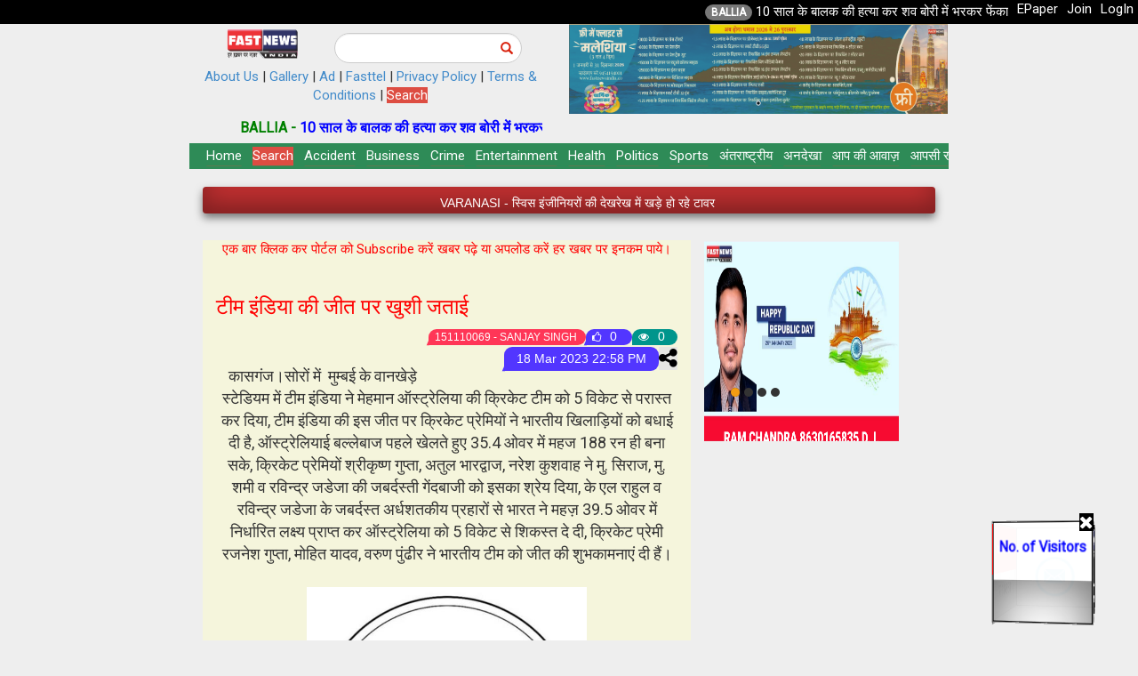

--- FILE ---
content_type: text/html; charset=utf-8
request_url: https://www.fastnewsindia.co/newsdetail?newid=329694
body_size: 104899
content:

 
<!DOCTYPE html>

<html>
<head><title>
	FastNews India
</title><meta name="viewport" content="width=device-width, initial-scale=1" /><meta name="author" content="Fast News India" /><meta property="article:published_time" content="2016-11-26" /><link href="css/box-spin.css" rel="stylesheet" />
    <script src="Scripts/bootstrap.min.js"></script>
    <script src="Scripts/jquery-2.0.0.min.js"></script>
    <link href="Content/font-awesome.min.css" rel="stylesheet" /><link href="css/bootstrap.min.css" rel="stylesheet" />

      

       <!-- web page up-->
   <style>
        
.slick-slide {
    margin: 0px 20px;
}

.slick-slide img {
    width: 100%;
}

.slick-slider
{
    position: relative;
    display: block;
    box-sizing: border-box;
    -webkit-user-select: none;
    -moz-user-select: none;
    -ms-user-select: none;
            user-select: none;
    -webkit-touch-callout: none;
    -khtml-user-select: none;
    -ms-touch-action: pan-y;
        touch-action: pan-y;
    -webkit-tap-highlight-color: transparent;
}

.slick-list
{
    position: relative;
    display: block;
    overflow: hidden;
    margin: 0;
    padding: 0;
}
.slick-list:focus
{
    outline: none;
}
.slick-list.dragging
{
    cursor: pointer;
    cursor: hand;
}

.slick-slider .slick-track,
.slick-slider .slick-list
{
    -webkit-transform: translate3d(0, 0, 0);
       -moz-transform: translate3d(0, 0, 0);
        -ms-transform: translate3d(0, 0, 0);
         -o-transform: translate3d(0, 0, 0);
            transform: translate3d(0, 0, 0);
}

.slick-track
{
    position: relative;
    top: 0;
    left: 0;
    display: block;
}
.slick-track:before,
.slick-track:after
{
    display: table;
    content: '';
}
.slick-track:after
{
    clear: both;
}
.slick-loading .slick-track
{
    visibility: hidden;
}

.slick-slide
{
    display: none;
    float: left;
    height: 100%;
    min-height: 1px;
}
[dir='rtl'] .slick-slide
{
    float: right;
}
.slick-slide img
{
    display: block;
}
.slick-slide.slick-loading img
{
    display: none;
}
.slick-slide.dragging img
{
    pointer-events: none;
}
.slick-initialized .slick-slide
{
    display: block;
}
.slick-loading .slick-slide
{
    visibility: hidden;
}
.slick-vertical .slick-slide
{
    display: block;
    height: auto;
    border: 1px solid transparent;
}
.slick-arrow.slick-hidden {
    display: none;
}
    </style>
    
    <script src="js/jssor.slider-28.1.0.min.js"></script>
     <script type="text/javascript">
         window.jssor_1_slider_init = function () {

             var jssor_1_SlideoTransitions = [
                 [{ b: -1, d: 1, ls: 0.5 }, { b: 0, d: 1000, y: 5, e: { y: 6 } }],
                 [{ b: -1, d: 1, ls: 0.5 }, { b: 200, d: 1000, y: 25, e: { y: 6 } }],
                 [{ b: -1, d: 1, ls: 0.5 }, { b: 400, d: 1000, y: 45, e: { y: 6 } }],
                 [{ b: -1, d: 1, ls: 0.5 }, { b: 600, d: 1000, y: 65, e: { y: 6 } }],
                 [{ b: -1, d: 1, ls: 0.5 }, { b: 800, d: 1000, y: 85, e: { y: 6 } }],
                 [{ b: -1, d: 1, ls: 0.5 }, { b: 500, d: 1000, y: 195, e: { y: 6 } }],
                 [{ b: 0, d: 2000, y: 30, e: { y: 3 } }],
                 [{ b: -1, d: 1, rY: -15, tZ: 100 }, { b: 0, d: 1500, y: 30, o: 1, e: { y: 3 } }],
                 [{ b: -1, d: 1, rY: -15, tZ: -100 }, { b: 0, d: 1500, y: 100, o: 0.8, e: { y: 3 } }],
                 [{ b: 500, d: 1500, o: 1 }],
                 [{ b: 0, d: 1000, y: 380, e: { y: 6 } }],
                 [{ b: 300, d: 1000, x: 80, e: { x: 6 } }],
                 [{ b: 300, d: 1000, x: 330, e: { x: 6 } }],
                 [{ b: -1, d: 1, r: -110, sX: 5, sY: 5 }, { b: 0, d: 2000, o: 1, r: -20, sX: 1, sY: 1, e: { o: 6, r: 6, sX: 6, sY: 6 } }],
                 [{ b: 0, d: 600, x: 150, o: 0.5, e: { x: 6 } }],
                 [{ b: 0, d: 600, x: 1140, o: 0.6, e: { x: 6 } }],
                 [{ b: -1, d: 1, sX: 5, sY: 5 }, { b: 600, d: 600, o: 1, sX: 1, sY: 1, e: { sX: 3, sY: 3 } }]
             ];

             var jssor_1_options = {
                 $AutoPlay: 1,
                 $LazyLoading: 1,
                 $CaptionSliderOptions: {
                     $Class: $JssorCaptionSlideo$,
                     $Transitions: jssor_1_SlideoTransitions
                 },
                 $ArrowNavigatorOptions: {
                     $Class: $JssorArrowNavigator$
                 },
                 $BulletNavigatorOptions: {
                     $Class: $JssorBulletNavigator$,
                     $SpacingX: 20,
                     $SpacingY: 20
                 }
             };

             var jssor_1_slider = new $JssorSlider$("jssor_1", jssor_1_options);

             /*#region responsive code begin*/

             var MAX_WIDTH = 1600;

             function ScaleSlider() {
                 var containerElement = jssor_1_slider.$Elmt.parentNode;
                 var containerWidth = containerElement.clientWidth;

                 if (containerWidth) {

                     var expectedWidth = Math.min(MAX_WIDTH || containerWidth, containerWidth);

                     jssor_1_slider.$ScaleWidth(expectedWidth);
                 }
                 else {
                     window.setTimeout(ScaleSlider, 30);
                 }
             }

             ScaleSlider();

             $Jssor$.$AddEvent(window, "load", ScaleSlider);
             $Jssor$.$AddEvent(window, "resize", ScaleSlider);
             $Jssor$.$AddEvent(window, "orientationchange", ScaleSlider);
             /*#endregion responsive code end*/
         };

         window.jssor_2_slider_init = function () {

             var jssor_2_SlideoTransitions = [
                 [{ b: -1, d: 1, ls: 0.5 }, { b: 0, d: 1000, y: 5, e: { y: 6 } }],
                 [{ b: -1, d: 1, ls: 0.5 }, { b: 200, d: 1000, y: 25, e: { y: 6 } }],
                 [{ b: -1, d: 1, ls: 0.5 }, { b: 400, d: 1000, y: 45, e: { y: 6 } }],
                 [{ b: -1, d: 1, ls: 0.5 }, { b: 600, d: 1000, y: 65, e: { y: 6 } }],
                 [{ b: -1, d: 1, ls: 0.5 }, { b: 800, d: 1000, y: 85, e: { y: 6 } }],
                 [{ b: -1, d: 1, ls: 0.5 }, { b: 500, d: 1000, y: 195, e: { y: 6 } }],
                 [{ b: 0, d: 2000, y: 30, e: { y: 3 } }],
                 [{ b: -1, d: 1, rY: -15, tZ: 100 }, { b: 0, d: 1500, y: 30, o: 1, e: { y: 3 } }],
                 [{ b: -1, d: 1, rY: -15, tZ: -100 }, { b: 0, d: 1500, y: 100, o: 0.8, e: { y: 3 } }],
                 [{ b: 500, d: 1500, o: 1 }],
                 [{ b: 0, d: 1000, y: 380, e: { y: 6 } }],
                 [{ b: 300, d: 1000, x: 80, e: { x: 6 } }],
                 [{ b: 300, d: 1000, x: 330, e: { x: 6 } }],
                 [{ b: -1, d: 1, r: -110, sX: 5, sY: 5 }, { b: 0, d: 2000, o: 1, r: -20, sX: 1, sY: 1, e: { o: 6, r: 6, sX: 6, sY: 6 } }],
                 [{ b: 0, d: 600, x: 150, o: 0.5, e: { x: 6 } }],
                 [{ b: 0, d: 600, x: 1140, o: 0.6, e: { x: 6 } }],
                 [{ b: -1, d: 1, sX: 5, sY: 5 }, { b: 600, d: 600, o: 1, sX: 1, sY: 1, e: { sX: 3, sY: 3 } }]
             ];

             var jssor_2_options = {
                 $AutoPlay: 1,
                 $LazyLoading: 1,
                 $CaptionSliderOptions: {
                     $Class: $JssorCaptionSlideo$,
                     $Transitions: jssor_2_SlideoTransitions
                 },
                 $ArrowNavigatorOptions: {
                     $Class: $JssorArrowNavigator$
                 },
                 $BulletNavigatorOptions: {
                     $Class: $JssorBulletNavigator$,
                     $SpacingX: 20,
                     $SpacingY: 20
                 }
             };

             var jssor_2_slider = new $JssorSlider$("jssor_2", jssor_2_options);

             /*#region responsive code begin*/

             var MAX_WIDTH = 1600;

             function ScaleSlider() {
                 var containerElement = jssor_2_slider.$Elmt.parentNode;
                 var containerWidth = containerElement.clientWidth;

                 if (containerWidth) {

                     var expectedWidth = Math.min(MAX_WIDTH || containerWidth, containerWidth);

                     jssor_2_slider.$ScaleWidth(expectedWidth);
                 }
                 else {
                     window.setTimeout(ScaleSlider, 30);
                 }
             }

             ScaleSlider();

             $Jssor$.$AddEvent(window, "load", ScaleSlider);
             $Jssor$.$AddEvent(window, "resize", ScaleSlider);
             $Jssor$.$AddEvent(window, "orientationchange", ScaleSlider);
             /*#endregion responsive code end*/
         };
    </script>
   
    <style>
        /* jssor slider loading skin spin css */
        .jssorl-009-spin img {
            animation-name: jssorl-009-spin;
            animation-duration: 1.6s;
            animation-iteration-count: infinite;
            animation-timing-function: linear;
        }

        @keyframes jssorl-009-spin {
            from {
                transform: rotate(0deg);
            }

            to {
                transform: rotate(360deg);
            }
        }


        /*jssor slider bullet skin 132 css*/
        .jssorb132 {position:absolute;}
        .jssorb132 .i {position:absolute;cursor:pointer;}
        .jssorb132 .i .b {fill:#fff;fill-opacity:0.8;stroke:#000;stroke-width:1600;stroke-miterlimit:10;stroke-opacity:0.7;}
        .jssorb132 .i:hover .b {fill:#000;fill-opacity:.7;stroke:#fff;stroke-width:2000;stroke-opacity:0.8;}
        .jssorb132 .iav .b {fill:#000;stroke:#fff;stroke-width:2400;fill-opacity:0.8;stroke-opacity:1;}
        .jssorb132 .i.idn {opacity:0.3;}

        .jssora051 {display:block;position:absolute;cursor:pointer;}
        .jssora051 .a {fill:none;stroke:#fff;stroke-width:360;stroke-miterlimit:10;}
        .jssora051:hover {opacity:.8;}
        .jssora051.jssora051dn {opacity:.5;}
        .jssora051.jssora051ds {opacity:.3;pointer-events:none;}
    </style>
    <!-- web page up-->

    
    <!--category-->
    <style type="text/css">
        div.scrollmenu {
            background-color: #333;
            overflow: auto;
            white-space: nowrap;
        }

            div.scrollmenu a {
                display: inline-block;
                color: white;
                text-align: center;
                /*padding: 14px;*/
                padding: 4px;
                text-decoration: none;
            }

                div.scrollmenu a:hover {
                    background-color: #777;
                }
    </style>
    <!--category-->


    
    <!--roll link-->
    <style>
        
/* ROLL LINKS */
.roll-link {
    display: inline-block;
    overflow: hidden;

    vertical-align: top;

    -webkit-perspective: 600px;
       -moz-perspective: 600px;
       -ms-perspective: 600px;
       perspective: 600px;

    -webkit-perspective-origin: 50% 50%;
       -moz-perspective-origin: 50% 50%;
       -ms-perspective-origin: 50% 50%;
       perspective-origin: 50% 50%;

}

.roll-link:hover {text-decoration:none;}

.roll-link span {
    display: block;
    position: relative;
    /*padding: 0 2px;*/

    -webkit-transition: all 400ms ease;
       -moz-transition: all 400ms ease;
       -ms-transition: all 400ms ease;
       transition: all 400ms ease;

    -webkit-transform-origin: 50% 0%;
       -moz-transform-origin: 50% 0%;
       -ms-transform-origin: 50% 0%;
       transform-origin: 50% 0%;

    -webkit-transform-style: preserve-3d;
       -moz-transform-style: preserve-3d;
       -ms-transform-style: preserve-3d;
       transform-style: preserve-3d;
}
.roll-link:hover span {
        background: #DD4D42;


        -webkit-transform: translate3d( 0px, 0px, -30px ) rotateX( 90deg );
           -moz-transform: translate3d( 0px, 0px, -30px ) rotateX( 90deg );
           -ms-transform: translate3d( 0px, 0px, -30px ) rotateX( 90deg );
           transform: translate3d( 0px, 0px, -30px ) rotateX( 90deg );
}

.roll-link span:after {
    content: attr(data-title);

    display: block;
    position: absolute;
    left: 0;
    top: 0;
    /*padding: 0 2px;*/

    color: #fff;
    background: #DD4D42;

    -webkit-transform-origin: 50% 0%;
       -moz-transform-origin: 50% 0%;
       -ms-transform-origin: 50% 0%;
       transform-origin: 50% 0%;

    -webkit-transform: translate3d( 0px, 105%, 0px ) rotateX( -90deg );
       -moz-transform: translate3d( 0px, 105%, 0px ) rotateX( -90deg );
       -ms-transform: translate3d( 0px, 105%, 0px ) rotateX( -90deg );
       transform: translate3d( 0px, 105%, 0px ) rotateX( -90deg );
}
    </style>
     <!--roll link-->


 

    <!--search-->
    <style>
        .glyphicon.glyphicon-search {
       font-size: 1em !important;
     }

#custom-search-input {
        margin:0;
        margin-top: 10px;
        padding: 0;
    }
 
    #custom-search-input .search-query {
        padding-right: 3px;
        padding-right: 4px \9;
        padding-left: 3px;
        padding-left: 4px \9;
        /* IE7-8 doesn't have border-radius, so don't indent the padding */
 
        margin-bottom: 0;
        -webkit-border-radius: 3px;
        -moz-border-radius: 3px;
        border-radius: 3px;
    }
 
    #custom-search-input button {
        border: 0;
        background: none;
        /** belows styles are working good */
        padding: 2px 5px;
        margin-top: 2px;
        position: relative;
        left: -28px;
        /* IE7-8 doesn't have border-radius, so don't indent the padding */
        margin-bottom: 0;
        -webkit-border-radius: 3px;
        -moz-border-radius: 3px;
        border-radius: 3px;
        color:#D9230F;
    }
 
    .search-query:focus + button {
        z-index: 3;   
    }

    </style>
    <!--search-->


    <!-- scrollbar-->
    <style>
        ::-webkit-scrollbar {
             height: 3px;  
  width: 4px;
  border: 1px solid #d5d5d5;
  overflow:visible;
  
}

::-webkit-scrollbar-track {
  border-radius: 0;
  background: #eeeeee;
}

::-webkit-scrollbar-thumb {
  border-radius: 0;
  background: #b0b0b0;
}
    </style>
     <!-- scrollbar-->

    <!--resonsive view-->
    <style>
        

        @media (max-width: 768px) {
            .desktopview{
                display:none;
            }
             .mobileview{
                display:block;
            }
              .mobileviewwithpaddting{
                display:block;
                padding-bottom:45px;
            }
              .mobiledivpadding{
                padding-left:15px;padding-right:15px;
            }
              .stckytopmob{
                  position:sticky;top:0px;z-index:100;
              }
        }
          @media (min-width: 768px) {
            .desktopview{
                display:block;
            }
              .mobileview{
                display:none;
            }
                .mobiledivpadding{
                padding-right:6px;
            }
                 .stckytopdesk{
                  position:sticky;top:0px;z-index:100;
              }
        }
    </style>

    <!-- a hover -->
    <style>
       .ahover:hover{
         color:yellow;
          
       }
    </style>


    <!-- bottom menu-->
    <style>
        body {
    margin: 0 0 45px 0;
}

.nav {
    position: fixed;
    bottom: 0;
    width: 100%;
    height: 45px;
    box-shadow: 0 0 3px rgba(0, 0, 0, 0.2);
    background-color: #ffffff;
    display: flex;
    overflow-x: auto;
}

.nav__link {
    display: flex;
    flex-direction: column;
    align-items: center;
    justify-content: center;
    flex-grow: 1;
    min-width: 50px;
    overflow: hidden;
    white-space: nowrap;
    font-family: sans-serif;
    font-size: 13px;
    color: #444444;
    text-decoration: none;
    -webkit-tap-highlight-color: transparent;
    transition: background-color 0.1s ease-in-out;
}

.nav__link:hover {
    background-color: #eeeeee;
}

.nav__link--active {
    color: #009578;
}

.nav__icon {
    font-size: 10px;
}

    </style>
 

    <!-- social media-->
 
    <style>
.dropbtn {
  background-color: #04AA6D;
  color: white;
  /*padding: 16px;*/
  font-size: 16px;
  border: none;
}

.dropdown {
  position: relative;
  display: inline-block;
}

.dropdown-content {
  display: none;
  position: absolute;
  background-color: #f1f1f1;
  min-width: 160px;
  box-shadow: 0px 8px 16px 0px rgba(0,0,0,0.2);
  z-index: 1;
}

.dropdown-content a {
  color: black;
  /*padding: 12px 16px;*/
  text-decoration: none;
  display: block;
}

.dropdown-content a:hover {background-color: #ddd;}

.dropdown:hover .dropdown-content {display: block;}

.dropdown:hover .dropbtn {background-color: #3e8e41;}
</style>


    <!-- hr text-->
    <style>
        div.hr-or {
  margin-top: 20px;
  margin-bottom: 20px;
  border: 0;
  border-top: 1px solid #eee;
  text-align: center;
  height: 0px;
  line-height: 0px;
}

div.hr-or:before {
  content: 'OR';
  background-color: #fff;
}

div.hr {
  margin-top: 20px;
  margin-bottom: 20px;
  border: 0;
  border-top: 1px solid #eee;
  text-align: center;
  height: 0px;
  line-height: 0px;
  font-size:18px;
  font-weight:700;
  

}

.hr-title {
  background-color: #fff;
  padding-left:10px;padding-right:10px;
}

    </style>

 
   <!------ ad single slider ---------->
    <link href="css/slider/single/style.css" rel="stylesheet" />
     

             
    <link href="css/newslist/style.css" rel="stylesheet" />


       <!-- News Ticker Style -->
    <link rel="stylesheet" href="css/textslider/css/style.css" />
    
	<!-- Demo CSS -->
	<link rel="stylesheet" href="css/textslider/css/demo.css" />
    <style>
        .blink_me {
  animation: blinker 1s linear infinite;
}

@keyframes blinker {
  50% {
    opacity: 0;
  }
}
    </style>
<meta property="og:title" content="टीम इंडिया की जीत पर खुशी जताई
" /><meta property="og:description" content="टीम इंडिया की जीत पर खुशी जताई
" /><meta property="og:url" content="https://www.fastnewsindia.co/newsdetail.aspx?newid=329694" /><meta property="og:image" content="https://fastnewsindia.co/NEWSIMAGE/20230318225755231258074.JPG" /></head>
<body>
    <form name="aspnetForm" method="post" action="./newsdetail?newid=329694" id="aspnetForm">
<div>
<input type="hidden" name="__EVENTTARGET" id="__EVENTTARGET" value="" />
<input type="hidden" name="__EVENTARGUMENT" id="__EVENTARGUMENT" value="" />
<input type="hidden" name="__VIEWSTATE" id="__VIEWSTATE" value="/[base64]/gpLgg4KSH4KSC4KSc4KWA4KSo4KS/[base64]/4KSPIOCkluCksOClgOCkpuClgCDgpKrgpL/gpLjgpY3gpJ/gpLIsIOCkpuCli+CkuOCljeCkpCDgpJXgpYsg4KS54KWAIOCkruCkvuCksOClgCDgpJfgpYvgpLLgpYA7IOCkteCkvuCksOCkvuCko+CkuOClgCDgpK7gpYfgpIIg4KS54KWB4KSGIOCkpeCkviDgpK3gpYDgpLfgpKMg4KS14KS/4KS14KS+4KSmZAIDD2QWAmYPFQIJQ0hBTkRBVUxJ8AHgpK/gpYHgpLXgpJUg4KSV4KWAIOCkueCkpOCljeCkr+CkviDgpJXgpYcg4KSs4KS+4KSmIOCkl+CljeCksOCkvuCkruClgOCko+Cli+CkgiDgpKjgpYcg4KSV4KS/4KSv4KS+IOCkquClgeCksuCkv+CkuCDgpJrgpYzgpJXgpYAg4KSV4KS+IOCkmOClh+CksOCkvuCktSwg4KSF4KSn4KS/4KSV4KS+4KSw4KS/[base64]/[base64]/[base64]/gpLZkAgcPZBYCZg8VAgNNQVXiAeCkrOCkvuCksuClgiwg4KSo4KSu4KSVIOCklOCksCDgpKrgpYvgpJ/gpL7gpLYg4KS44KWHIOCkrOCkqCDgpLDgpLngpYAg4KSo4KSV4KSy4KWAIOCkoeClgOCkj+CkquClgCDgpKvgpYjgpJXgpY3gpJ/gpY3gpLDgpYAg4KSV4KS+IOCkreCkguCkoeCkvuCkq+Cli+CkoeCkvCwgMTAwIOCkrOCli+CksOClgCDgpJXgpYcg4KS44KS+4KSlIOCkmuCkvuCksCDgpJfgpL/[base64]/gpYcg4KSV4KS+IOCkquCliOCkleClh+CknCwgNTUg4KSV4KSC4KSq4KSo4KS/4KSv4KWL4KSCIOCkqOClhyDgpKbgpL/gpI8gMjA5IOCkkeCkq+CksGQCBQ8PFgIeBFRleHQFBUxvZ0luZGQCCw8WAh8AAgkWEmYPZBYCZg8VAgZCQUxMSUHqATEwIOCkuOCkvuCksiDgpJXgpYcg4KSs4KS+4KSy4KSVIOCkleClgCDgpLngpKTgpY3gpK/gpL4g4KSV4KSwIOCktuCktSDgpKzgpYvgpLDgpYAg4KSu4KWH4KSCIOCkreCksOCkleCksCDgpKvgpYfgpILgpJXgpL4sIOCkh+CkleCksuCljOCkpOClhyDgpKzgpYfgpJ/gpYcg4KSV4KWAIOCkruCljOCkpCDgpJXgpYAg4KSW4KSs4KSwIOCkuOClgeCkqCDgpKzgpYfgpLngpYvgpLYg4KS54KWB4KSIIOCkruCkvuCkgmQCAQ9kFgJmDxUCCFZBUkFOQVNJfeCkuOCljeCkteCkv+CkuCDgpIfgpILgpJzgpYDgpKjgpL/gpK/[base64]/4KSC4KSXIOCkleClhyDgpLLgpL/[base64]/gpLXgpL7gpKZkAgMPZBYCZg8VAglDSEFOREFVTEnwAeCkr+ClgeCkteCklSDgpJXgpYAg4KS54KSk4KWN4KSv4KS+IOCkleClhyDgpKzgpL7gpKYg4KSX4KWN4KSw4KS+4KSu4KWA4KSj4KWL4KSCIOCkqOClhyDgpJXgpL/gpK/gpL4g4KSq4KWB4KSy4KS/4KS4IOCkmuCljOCkleClgCDgpJXgpL4g4KSY4KWH4KSw4KS+4KS1LCDgpIXgpKfgpL/gpJXgpL7gpLDgpL/gpK/gpYvgpIIg4KSV4KWHIOCkuOCkruCkneCkvuCkqOClhyDgpKrgpLAg4KSu4KS+4KSo4KWHIOCksuCli+Ckl2QCBA9kFgJmDxUCCFZBUkFOQVNJ6wHgpJXgpL7gpLbgpYAg4KSk4KSu4KS/4KSyIOCkuOCkguCkl+CkriA0LjA6IOCkl+CkguCkl+CkviDgpIbgpLDgpKTgpYAg4KSV4KSwIOCkheCkreCkv+CkreClguCkpCDgpLngpYHgpI8g4KSk4KSu4KS/4KSyIOCkruClh+CkueCkruCkvuCkqCwg4KSV4KWH4KSm4KS+4KSwIOCkmOCkvuCknyDgpKrgpLAg4KS44KWN4KS14KSa4KWN4KSb4KSk4KS+IOCkruClh+CkgiDgpKzgpILgpJ/gpL7gpK/gpL4g4KS54KS+4KSlZAIFD2QWAmYPFQIJQ0hBTkRBVUxJvQHgpKzgpL7gpLLgpYIg4KSy4KSm4KS+IOCkoeCkguCkquCksCDgpLjgpKHgpLzgpJUg4KSV4KS/[base64]/[base64]/gpYAg4KSs4KWA4KSP4KSa4KSv4KWCOiDgpKrgpY3gpLLgpYfgpLjgpK7gpYfgpILgpJ8g4KSV4KWHIOCkquCkueCksuClhyDgpLngpYAg4KSm4KS/4KSoIDEuNjcg4KSV4KSw4KWL4KSh4KS8IOCksOClgeCkquCkr+ClhyDgpJXgpL4g4KSq4KWI4KSV4KWH4KScLCA1NSDgpJXgpILgpKrgpKjgpL/gpK/[base64]/[base64]/gpKTgpL7gpK/gpYfgpIJkAgEPFQIY4KSV4KS14KS/4KSk4KS+4KSv4KWH4KSCGOCkleCkteCkv+CkpOCkvuCkr+Clh+CkgmQCDg9kFgRmDxUBLuCkleCljeCkt+Clh+CkpOCljeCksCDgpLXgpL/gpLbgpYfgpLfgpL7gpILgpJVkAgEPFQIu4KSV4KWN4KS34KWH4KSk4KWN4KSwIOCkteCkv+CktuClh+Ckt+CkvuCkguCklS7gpJXgpY3gpLfgpYfgpKTgpY3gpLAg4KS14KS/4KS24KWH4KS34KS+4KSC4KSVZAIPD2QWBGYPFQEM4KSV4KWD4KS34KS/ZAIBDxUCDOCkleClg+Ckt+CkvwzgpJXgpYPgpLfgpL9kAhAPZBYEZg8VARjgpJXgpLngpL7gpKjgpL/gpK/gpL7gpIJkAgEPFQIY4KSV4KS54KS+4KSo4KS/[base64]/ZAIBDxUCIuCknOCljeCknuCkvuCkqCDgpLXgpYPgpKbgpY3gpKfgpL8i4KSc4KWN4KSe4KS+4KSoIOCkteClg+CkpuCljeCkp+Ckv2QCFA9kFgRmDxUBFuClm+CksOCkviDgpLngpJ/gpJXgpYdkAgEPFQIW4KWb4KSw4KS+IOCkueCkn+CkleClhxbgpZvgpLDgpL4g4KS54KSf4KSV4KWHZAIVD2QWBGYPFQEe4KSf4KWH4KSV4KWN4KSo4KWL4KSy4KWJ4KSc4KWAZAIBDxUCHuCkn+Clh+CkleCljeCkqOCli+CksuClieCknOClgB7gpJ/gpYfgpJXgpY3gpKjgpYvgpLLgpYngpJzgpYBkAhYPZBYEZg8VAR/[base64]/gpKTgpL4e4KSq4KSk4KWN4KSw4KSV4KS+4KSw4KS/4KSk4KS+ZAIbD2QWBGYPFQES4KSq4KSw4KWN4KSv4KSf4KSoZAIBDxUCEuCkquCksOCljeCkr+Ckn+CkqBLgpKrgpLDgpY3gpK/gpJ/gpKhkAhwPZBYEZg8VASjgpKrgpY3gpLDgpL7gpJXgpYPgpKTgpL/gpJUg4KSG4KSq4KSm4KS+ZAIBDxUCKOCkquCljeCksOCkvuCkleClg+CkpOCkv+CklSDgpIbgpKrgpKbgpL4o4KSq4KWN4KSw4KS+4KSV4KWD4KSk4KS/4KSVIOCkhuCkquCkpuCkvmQCHQ9kFgRmDxUBCeCkquCkueCksmQCAQ8VAgngpKrgpLngpLIJ4KSq4KS54KSyZAIeD2QWBGYPFQEZ4KSr4KS/4KSy4KWN4KSuIOCknOCkl+CkpGQCAQ8VAhngpKvgpL/gpLLgpY3gpK4g4KSc4KSX4KSkGeCkq+Ckv+CksuCljeCkriDgpJzgpJfgpKRkAh8PZBYEZg8VASLgpKzgpL7gpLIg4KS14KS/4KS24KWH4KS34KS+4KSC4KSVZAIBDxUCIuCkrOCkvuCksiDgpLXgpL/[base64]/gpK7gpYLgpLXgpYAg4KSw4KS/4KS14KWN4KSv4KWBH+CkruClguCkteClgCDgpLDgpL/gpLXgpY3gpK/gpYFkAiIPZBYEZg8VARLgpK7gpL7gpKjgpLjgpYLgpKhkAgEPFQIS4KSu4KS+4KSo4KS44KWC4KSoEuCkruCkvuCkqOCkuOClguCkqGQCIw9kFgRmDxUBIuCkruCkvuCkuSDgpLXgpL/gpLbgpYfgpLfgpL7gpILgpJVkAgEPFQIi4KSu4KS+4KS5IOCkteCkv+CktuClh+Ckt+CkvuCkguCklSLgpK7gpL7gpLkg4KS14KS/4KS24KWH4KS34KS+4KSC4KSVZAIkD2QWBGYPFQEV4KSw4KS+4KSc4KSo4KWA4KSk4KS/[base64]/gpY3gpLDgpYDgpK8b4KSw4KS+4KS34KWN4KSf4KWN4KSw4KWA4KSvZAInD2QWBGYPFQEb4KSw4KS/4KSy4KWH4KS24KSo4KS24KS/4KSqZAIBDxUCG+CksOCkv+CksuClh+CktuCkqOCktuCkv+CkqhvgpLDgpL/gpLLgpYfgpLbgpKjgpLbgpL/gpKpkAigPZBYEZg8VARLgpLXgpY3gpK/gpILgpJzgpKhkAgEPFQIS4KS14KWN4KSv4KSC4KSc4KSoEuCkteCljeCkr+CkguCknOCkqGQCKQ9kFgRmDxUBFeCkteCljeCkr+CkvuCkquCkvuCksGQCAQ8VAhXgpLXgpY3gpK/gpL7gpKrgpL7gpLAV4KS14KWN4KSv4KS+4KSq4KS+4KSwZAIqD2QWBGYPFQEv4KS14KS/4KS24KWH4KS34KSc4KWN4KSe4KWL4KSCIOCkleClgCDgpLDgpL7gpK9kAgEPFQIv4KS14KS/4KS24KWH4KS34KSc4KWN4KSe4KWL4KSCIOCkleClgCDgpLDgpL7gpK8v4KS14KS/[base64]/gpJXgpY3gpLfgpL4S4KS24KS/4KSV4KWN4KS34KS+ZAItD2QWBGYPFQEP4KS44KWC4KSa4KSo4KS+ZAIBDxUCD+CkuOClguCkmuCkqOCkvg/[base64]/gpL/gpK/gpYdkAgEPFQIr4KS54KSC4KS44KS/4KSv4KWHIOCkueCkguCkuOCkvuCkr+Ckv+Ckr+ClhyvgpLngpILgpLjgpL/gpK/gpYcg4KS54KSC4KS44KS+4KSv4KS/[base64]/4KS4IOCkh+CkguCknOClgOCkqOCkv+Ckr+CksOCli+CkgiDgpJXgpYAg4KSm4KWH4KSW4KSw4KWH4KSWIOCkruClh+CkgiDgpJbgpKHgpLzgpYcg4KS54KWLIOCksOCkueClhyDgpJ/gpL7gpLXgpLBkAgIPZBYCZg8VAghWQVJBTkFTSYYC4KSs4KS54KSoIOCkleClgCDgpLbgpL7gpKbgpYAg4KSu4KWH4KSCIOCkueCksOCljeCktyDgpKvgpL7gpK/gpLDgpL/gpILgpJcg4KSV4KWHIOCksuCkv+CkjyDgpJbgpLDgpYDgpKbgpYAg4KSq4KS/[base64]/gpL4g4KSV4KWHIOCkrOCkvuCkpiDgpJfgpY3gpLDgpL7gpK7gpYDgpKPgpYvgpIIg4KSo4KWHIOCkleCkv+Ckr+CkviDgpKrgpYHgpLLgpL/[base64]/gpLIg4KS44KSC4KSX4KSuIDQuMDog4KSX4KSC4KSX4KS+IOCkhuCksOCkpOClgCDgpJXgpLAg4KSF4KSt4KS/4KSt4KWC4KSkIOCkueClgeCkjyDgpKTgpK7gpL/[base64]/gpKjgpL7gpLDgpYcg4KSX4KSh4KWN4KSi4KWHIOCkruClh+CkgiDgpKrgpLLgpJ/[base64]/gpL4sIOCkpeCkvuCkqOClhyDgpKrgpLngpYHgpILgpJrgpJXgpLAg4KSq4KSk4KS/IOCkrOCli+CksuCkvi0g4KSy4KS+4KS2IOCkmOCksCDgpK7gpYfgpIIg4KSq4KSh4KS84KWAIOCkueCliDsg4KSb4KS5IOCkuOCkvuCksiDgpKrgpLngpLLgpYcg4KSt4KWAIOCkleClgCDgpKXgpYAg4KSV4KWL4KS24KS/4KS2ZAIHD2QWAmYPFQIDTUFV4gHgpKzgpL7gpLLgpYIsIOCkqOCkruCklSDgpJTgpLAg4KSq4KWL4KSf4KS+4KS2IOCkuOClhyDgpKzgpKgg4KSw4KS54KWAIOCkqOCkleCksuClgCDgpKHgpYDgpI/gpKrgpYAg4KSr4KWI4KSV4KWN4KSf4KWN4KSw4KWAIOCkleCkviDgpK3gpILgpKHgpL7gpKvgpYvgpKHgpLwsIDEwMCDgpKzgpYvgpLDgpYAg4KSV4KWHIOCkuOCkvuCkpSDgpJrgpL7gpLAg4KSX4KS/4KSw4KSr4KWN4KSk4KS+4KSwZAIID2QWAmYPFQIIVkFSQU5BU0nfAeCkhuCkiOCkhuCkiOCkn+ClgCDgpKzgpYDgpI/gpJrgpK/gpYI6IOCkquCljeCksuClh+CkuOCkruClh+CkguCknyDgpJXgpYcg4KSq4KS54KSy4KWHIOCkueClgCDgpKbgpL/gpKggMS42NyDgpJXgpLDgpYvgpKHgpLwg4KSw4KWB4KSq4KSv4KWHIOCkleCkviDgpKrgpYjgpJXgpYfgpJwsIDU1IOCkleCkguCkquCkqOCkv+Ckr+Cli+CkgiDgpKjgpYcg4KSm4KS/4KSPIDIwOSDgpJHgpKvgpLBkAhUPZBYCZg9kFgRmD2QWAgIBD2QWDgIBDxYCHwMFUOCkn+ClgOCkriDgpIfgpILgpKHgpL/gpK/[base64]/4KSv4KSuIOCkruClh+CkgiDgpJ/gpYDgpK4g4KSH4KSC4KSh4KS/4KSv4KS+IOCkqOClhyDgpK7gpYfgpLngpK7gpL7gpKgg4KSR4KS44KWN4KSf4KWN4KSw4KWH4KSy4KS/4KSv4KS+IOCkleClgCDgpJXgpY3gpLDgpL/gpJXgpYfgpJ8g4KSf4KWA4KSuIOCkleCliyA1IOCkteCkv+CkleClh+CknyDgpLjgpYcg4KSq4KSw4KS+4KS44KWN4KSkIOCkleCksCDgpKbgpL/gpK/gpL4sIOCkn+ClgOCkriDgpIfgpILgpKHgpL/gpK/gpL4g4KSV4KWAIOCkh+CkuCDgpJzgpYDgpKQg4KSq4KSwIOCkleCljeCksOCkv+CkleClh+CknyDgpKrgpY3gpLDgpYfgpK7gpL/gpK/gpYvgpIIg4KSo4KWHIOCkreCkvuCksOCkpOClgOCkryDgpJbgpL/gpLLgpL7gpZzgpL/gpK/gpYvgpIIg4KSV4KWLIOCkrOCkp+CkvuCkiCDgpKbgpYAg4KS54KWILCDgpJHgpLjgpY3gpJ/gpY3gpLDgpYfgpLLgpL/gpK/[base64]/[base64]/4KSv4KS+LCDgpJXgpYcg4KSP4KSyIOCksOCkvuCkueClgeCksiDgpLUg4KSw4KS14KS/[base64]/gpLDgpY3gpKfgpL7gpLDgpL/gpKQg4KSy4KSV4KWN4KS34KWN4KSvIOCkquCljeCksOCkvuCkquCljeCkpCDgpJXgpLAg4KSR4KS44KWN4KSf4KWN4KSw4KWH4KSy4KS/4KSv4KS+IOCkleCliyA1IOCkteCkv+CkleClh+CknyDgpLjgpYcg4KS24KS/4KSV4KS44KWN4KSkIOCkpuClhyDgpKbgpYAsIOCkleCljeCksOCkv+CkleClh+CknyDgpKrgpY3gpLDgpYfgpK7gpYAg4KSw4KSc4KSo4KWH4KS2IOCkl+ClgeCkquCljeCkpOCkviwg4KSu4KWL4KS54KS/4KSkIOCkr+CkvuCkpuCktSwg4KS14KSw4KWB4KSjIOCkquClgeCkguCkouClgOCksCDgpKjgpYcg4KSt4KS+4KSw4KSk4KWA4KSvIOCkn+ClgOCkriDgpJXgpYsg4KSc4KWA4KSkIOCkleClgCDgpLbgpYHgpK3gpJXgpL7gpK7gpKjgpL7gpI/[base64]/gpL4g4KSV4KSwIOCktuCktSDgpKzgpYvgpLDgpYAg4KSu4KWH4KSCIOCkreCksOCkleCksCDgpKvgpYfgpILgpJXgpL4sIOCkh+CkleCksuCljOCkpOClhyDgpKzgpYfgpJ/gpYcg4KSV4KWAIOCkruCljOCkpCDgpJXgpYAg4KSW4KSs4KSwIOCkuOClgeCkqCDgpKzgpYfgpLngpYvgpLYg4KS54KWB4KSIIOCkruCkvuCkgmQCAQ9kFgJmDxUCCFZBUkFOQVNJfeCkuOCljeCkteCkv+CkuCDgpIfgpILgpJzgpYDgpKjgpL/gpK/[base64]/4KSC4KSXIOCkleClhyDgpLLgpL/[base64]/gpLXgpL7gpKZkAgMPZBYCZg8VAglDSEFOREFVTEnwAeCkr+ClgeCkteCklSDgpJXgpYAg4KS54KSk4KWN4KSv4KS+IOCkleClhyDgpKzgpL7gpKYg4KSX4KWN4KSw4KS+4KSu4KWA4KSj4KWL4KSCIOCkqOClhyDgpJXgpL/gpK/gpL4g4KSq4KWB4KSy4KS/4KS4IOCkmuCljOCkleClgCDgpJXgpL4g4KSY4KWH4KSw4KS+4KS1LCDgpIXgpKfgpL/gpJXgpL7gpLDgpL/gpK/gpYvgpIIg4KSV4KWHIOCkuOCkruCkneCkvuCkqOClhyDgpKrgpLAg4KSu4KS+4KSo4KWHIOCksuCli+Ckl2QCBA9kFgJmDxUCCFZBUkFOQVNJ6wHgpJXgpL7gpLbgpYAg4KSk4KSu4KS/4KSyIOCkuOCkguCkl+CkriA0LjA6IOCkl+CkguCkl+CkviDgpIbgpLDgpKTgpYAg4KSV4KSwIOCkheCkreCkv+CkreClguCkpCDgpLngpYHgpI8g4KSk4KSu4KS/4KSyIOCkruClh+CkueCkruCkvuCkqCwg4KSV4KWH4KSm4KS+4KSwIOCkmOCkvuCknyDgpKrgpLAg4KS44KWN4KS14KSa4KWN4KSb4KSk4KS+IOCkruClh+CkgiDgpKzgpILgpJ/gpL7gpK/gpL4g4KS54KS+4KSlZAIFD2QWAmYPFQIJQ0hBTkRBVUxJvQHgpKzgpL7gpLLgpYIg4KSy4KSm4KS+IOCkoeCkguCkquCksCDgpLjgpKHgpLzgpJUg4KSV4KS/[base64]/[base64]/gpYAg4KSs4KWA4KSP4KSa4KSv4KWCOiDgpKrgpY3gpLLgpYfgpLjgpK7gpYfgpILgpJ8g4KSV4KWHIOCkquCkueCksuClhyDgpLngpYAg4KSm4KS/4KSoIDEuNjcg4KSV4KSw4KWL4KSh4KS8IOCksOClgeCkquCkr+ClhyDgpJXgpL4g4KSq4KWI4KSV4KWH4KScLCA1NSDgpJXgpILgpKrgpKjgpL/gpK/gpYvgpIIg4KSo4KWHIOCkpuCkv+CkjyAyMDkg4KSR4KSr4KSwZGTB8TxLuF7qEPluRkY/xHa2PeCcJA==" />
</div>

<script type="text/javascript">
//<![CDATA[
var theForm = document.forms['aspnetForm'];
if (!theForm) {
    theForm = document.aspnetForm;
}
function __doPostBack(eventTarget, eventArgument) {
    if (!theForm.onsubmit || (theForm.onsubmit() != false)) {
        theForm.__EVENTTARGET.value = eventTarget;
        theForm.__EVENTARGUMENT.value = eventArgument;
        theForm.submit();
    }
}
//]]>
</script>


<script src="/WebResource.axd?d=snJ5opFCXsLwKscZ3oJQKzkO16JYrP0Z1PSQUvJKBCV1q8qm-7on67XOV1sGOItWR_ev-xQcmmFHc_AfcWdYr4GMR2o1&amp;t=638901734248157332" type="text/javascript"></script>


<script src="/ScriptResource.axd?d=bsY56jDLiLh7cVpu31rf9_VCTNS2U0WIWi-bR-AwPyTKCXEjclbMuOy83mIy6zusEWtQDDRXlTPAkwzWrViI_Zir8X8VShA9TkxP5b2WBfC8-u_Q404mVdxOjnjXlYLmrCqQuND8uS7kl3qYWyMrYn4WpZeP0rx8gWFP-BfPh3pVf1Eh0&amp;t=5c0e0825" type="text/javascript"></script>
<script type="text/javascript">
//<![CDATA[
if (typeof(Sys) === 'undefined') throw new Error('ASP.NET Ajax client-side framework failed to load.');
//]]>
</script>

<script src="/ScriptResource.axd?d=U5A_O3Al4QPgD_7wReGZ3g0IzDY3iPdc0KViYptg1N0BWVS_XyQMG-ggfIUPuXMIgJkSrBX1NWoPp9ajR8pyd8vLPSbrXiiLLh78U_0YXgKQgfb0EZqgASrqZvlrAYNiTXz-bSKhb-h8wllmRGOuanyesFAMgnYDdiR2EYc0o1uLRV-uyrSmc_zNjFdn0pir8wxYxw2&amp;t=5c0e0825" type="text/javascript"></script>
<script src="/ScriptResource.axd?d=UTDNYEylTv6aOf_feE8KpEm_YNd27CmYF_dVHKY1c2D4XTyVOMXxRr8_UAgj2bSW-RRjmrxpAmFJQtU2LXUOe1Tv5seNubiFnWAOP-nAaOHfOiGFkPA34EsivjAGqga4JsDCx66kIhjs5DroBIU0Cp3n-ZJLtXSLGD0NvLyxk-KVDDir0&amp;t=5c0e0825" type="text/javascript"></script>
<div>

	<input type="hidden" name="__VIEWSTATEGENERATOR" id="__VIEWSTATEGENERATOR" value="CA599B58" />
	<input type="hidden" name="__EVENTVALIDATION" id="__EVENTVALIDATION" value="/wEdAAfkZz0WjZeyzYUrRZMux3HgfaBWxan5PH7PUWHAAMvpkoV+5lPA8uCTfdxH165ZKFCXfCdkNAOegqBd/2LBhMYHcTo8orEFBSdkE8rwYpSwnic/2BF/p7psOnt4AmGvSq5MlZ1qQgKQ64os9Wwu3UGy57PDK3V999Xzd3vPuM7dEZCXeM0=" />
</div>

<!-- Google Tag Manager (noscript) -->

<!-- End Google Tag Manager (noscript) -->

    <script type="text/javascript">
//<![CDATA[
Sys.WebForms.PageRequestManager._initialize('ctl00$ctl00$ScriptManager1', 'aspnetForm', ['tctl00$ctl00$ctl11','','tctl00$ctl00$UpdatePanel1',''], ['ctl00$ctl00$btnsearch','','ctl00$ctl00$Timer1',''], [], 90, 'ctl00$ctl00');
//]]>
</script>


           <table style="background-color: black;width:100%;vertical-align:bottom" class="stckytopdesk">
            <tr style="width:100%">
               
                <td>
                    <div class="breaking-box pt-2 pb-1" style="padding-left: 3px">
                        <!--marque-->
                        <marquee behavior="scroll" direction="left" onmouseover="this.stop();" onmouseleave="this.start();" style="color: white;position:relative;top:3px">
                            

                  <a class="h6 font-weight-light ahover" href="#">

                      <a class="position-relative mx-2 badge badge-primary rounded-0">BALLIA</a> 
                    <a style="color:White;">     10 साल के बालक की हत्या कर शव बोरी में भरकर फेंका, इकलौते बेटे की मौत की खबर सुन बेहोश हुई मां </a>

                      
                  </a>

                                    
                                

                  <a class="h6 font-weight-light ahover" href="#">

                      <a class="position-relative mx-2 badge badge-primary rounded-0">VARANASI</a> 
                    <a style="color:White;">     स्विस इंजीनियरों की देखरेख में खड़े हो रहे टावर </a>

                      
                  </a>

                                    
                                

                  <a class="h6 font-weight-light ahover" href="#">

                      <a class="position-relative mx-2 badge badge-primary rounded-0">VARANASI</a> 
                    <a style="color:White;">     बहन की शादी में हर्ष फायरिंग के लिए खरीदी पिस्टल, दोस्त को ही मारी गोली; वाराणसी में हुआ था भीषण विवाद </a>

                      
                  </a>

                                    
                                

                  <a class="h6 font-weight-light ahover" href="#">

                      <a class="position-relative mx-2 badge badge-primary rounded-0">CHANDAULI</a> 
                    <a style="color:White;">     युवक की हत्या के बाद ग्रामीणों ने किया पुलिस चौकी का घेराव, अधिकारियों के समझाने पर माने लोग </a>

                      
                  </a>

                                    
                                

                  <a class="h6 font-weight-light ahover" href="#">

                      <a class="position-relative mx-2 badge badge-primary rounded-0">VARANASI</a> 
                    <a style="color:White;">     काशी तमिल संगम 4.0: गंगा आरती कर अभिभूत हुए तमिल मेहमान, केदार घाट पर स्वच्छता में बंटाया हाथ </a>

                      
                  </a>

                                    
                                

                  <a class="h6 font-weight-light ahover" href="#">

                      <a class="position-relative mx-2 badge badge-primary rounded-0">CHANDAULI</a> 
                    <a style="color:White;">     बालू लदा डंपर सड़क किनारे गड्ढे में पलटा, चालक और खलासी ने कूदकर बचाई जान </a>

                      
                  </a>

                                    
                                

                  <a class="h6 font-weight-light ahover" href="#">

                      <a class="position-relative mx-2 badge badge-primary rounded-0">SONBHARDA</a> 
                    <a style="color:White;">     बच्चों के सामने पत्नी की हत्या, थाने पहुंचकर पति बोला- लाश घर में पड़ी है; छह साल पहले भी की थी कोशिश </a>

                      
                  </a>

                                    
                                

                  <a class="h6 font-weight-light ahover" href="#">

                      <a class="position-relative mx-2 badge badge-primary rounded-0">MAU</a> 
                    <a style="color:White;">     बालू, नमक और पोटाश से बन रही नकली डीएपी फैक्ट्री का भंडाफोड़, 100 बोरी के साथ चार गिरफ्तार </a>

                      
                  </a>

                                    
                                

                  <a class="h6 font-weight-light ahover" href="#">

                      <a class="position-relative mx-2 badge badge-primary rounded-0">VARANASI</a> 
                    <a style="color:White;">     आईआईटी बीएचयू: प्लेसमेंट के पहले ही दिन 1.67 करोड़ रुपये का पैकेज, 55 कंपनियों ने दिए 209 ऑफर </a>

                      
                  </a>

                                    
                                
                 
                </marquee>

                    </div>



                </td>
                  <td style="text-align: right;padding-left:10px" class="desktopview">
                                 
                      <table style="float:right">
                          <tr>
                              <td> <a href="epaper.aspx" style="color:white;padding-right:10px" >
                                        EPaper
                                    </a>

                         </td>
                                                                 <td> <a href="New_Joining.aspx" style="color:white;padding-right:10px" >
               Join
           </a>

</td>
                         
                                   <td style="text-align: right;padding-right:5px" >
                     <a id="ctl00_ctl00_txtsign" href="javascript:__doPostBack(&#39;ctl00$ctl00$txtsign&#39;,&#39;&#39;)" style="color:White;">LogIn</a>
                                  

                         
                    </td>
                                 
                          </tr>
                      </table>
                     
                    </td>
           

            </tr>
        </table>

      
        <div class="row" style="margin-left: 0px; margin-right: 0px;">

              <div class="col-lg-2 col-md-2 col-sm-12 col-xs-12 col-12" >

                  </div>

               <div class="col-lg-8 col-md-8 col-sm-12 col-xs-12 col-12" >

                    <div class="row">
            <div class="col-lg-6 col-md-7 col-sm-7 col-xs-12 col-8 desktopview" >

           
            <div class="col-lg-12 col-md-12 col-sm-12 col-xs-12 col-12 desktopview">
             <center> 
                 
               <div class="row">
                     <div class="col-lg-4 col-md-5 col-sm-5 col-xs-12 col-12 desktopview" >
                 <a href="index.aspx">
                <img src="assest/fastnews.png" style="width:100%" />
    </a>
                 </div>
                       <div class="col-lg-8 col-md-7 col-sm-7 col-xs-12 col-12 desktopview" >
                 <div id="custom-search-input">
                            <div class="input-group col-md-12" style="padding-bottom:5px">
                               
                             <input name="ctl00$ctl00$txtsearch" type="text" id="ctl00_ctl00_txtsearch" class="search-query form-control" style="border-radius:20px;" />
                                
                                 <span class="input-group-btn">
                                     
                              
                                    <button onclick="__doPostBack('ctl00$ctl00$btnsearch','')" id="ctl00_ctl00_btnsearch" class="btn btn-danger" type="button">
                            
                                        <span class="glyphicon glyphicon-search" style="z-index:7;"></span>
                                    </button>
                                </span>
                              
                            </div>
                        </div>
       </div>
                   </div>
                  <div class="row">
                 <div style="position:relative;left:-10px" >
                                <a href="aboutshow.aspx">About Us</a> | <a href="photogallery.aspx">Gallery</a>     | <a href="Ad.aspx">Ad</a>
                   | <a href="Fasttel.aspx">Fasttel</a> | <a href="PrivacyPolicy.aspx">Privacy Policy</a> | <a href="Terms.aspx">Terms & Conditions</a>  | <a href="NewsList.aspx" style="background: #DD4D42;color:white">Search</a>
                  </div>
                     </div>
                 </center>
            </div>
                 
                <div class="col-lg-12 col-md-12 col-sm-12 col-xs-12 col-12 desktopview">
                               <!--marque-->
        <div style="width:100%;padding-top:15px" >
               <marquee behavior="scroll" direction="left" onmouseover="this.stop();" onmouseleave="this.start();" style="color:blue;">
                            

                  <a class="h6 font-weight-light ahover" href="#" style="background-color:khaki">

                      <a  style="color:green;font-size:16px;font-weight:600">BALLIA - </a> 
                    <a style="color:blue;font-size:16px;font-weight:600">     10 साल के बालक की हत्या कर शव बोरी में भरकर फेंका, इकलौते बेटे की मौत की खबर सुन बेहोश हुई मां &nbsp;&nbsp;&nbsp; </a>

                    
                  </a>

                                    
                                

                  <a class="h6 font-weight-light ahover" href="#" style="background-color:khaki">

                      <a  style="color:green;font-size:16px;font-weight:600">VARANASI - </a> 
                    <a style="color:blue;font-size:16px;font-weight:600">     स्विस इंजीनियरों की देखरेख में खड़े हो रहे टावर &nbsp;&nbsp;&nbsp; </a>

                    
                  </a>

                                    
                                

                  <a class="h6 font-weight-light ahover" href="#" style="background-color:khaki">

                      <a  style="color:green;font-size:16px;font-weight:600">VARANASI - </a> 
                    <a style="color:blue;font-size:16px;font-weight:600">     बहन की शादी में हर्ष फायरिंग के लिए खरीदी पिस्टल, दोस्त को ही मारी गोली; वाराणसी में हुआ था भीषण विवाद &nbsp;&nbsp;&nbsp; </a>

                    
                  </a>

                                    
                                

                  <a class="h6 font-weight-light ahover" href="#" style="background-color:khaki">

                      <a  style="color:green;font-size:16px;font-weight:600">CHANDAULI - </a> 
                    <a style="color:blue;font-size:16px;font-weight:600">     युवक की हत्या के बाद ग्रामीणों ने किया पुलिस चौकी का घेराव, अधिकारियों के समझाने पर माने लोग &nbsp;&nbsp;&nbsp; </a>

                    
                  </a>

                                    
                                

                  <a class="h6 font-weight-light ahover" href="#" style="background-color:khaki">

                      <a  style="color:green;font-size:16px;font-weight:600">VARANASI - </a> 
                    <a style="color:blue;font-size:16px;font-weight:600">     काशी तमिल संगम 4.0: गंगा आरती कर अभिभूत हुए तमिल मेहमान, केदार घाट पर स्वच्छता में बंटाया हाथ &nbsp;&nbsp;&nbsp; </a>

                    
                  </a>

                                    
                                

                  <a class="h6 font-weight-light ahover" href="#" style="background-color:khaki">

                      <a  style="color:green;font-size:16px;font-weight:600">CHANDAULI - </a> 
                    <a style="color:blue;font-size:16px;font-weight:600">     बालू लदा डंपर सड़क किनारे गड्ढे में पलटा, चालक और खलासी ने कूदकर बचाई जान &nbsp;&nbsp;&nbsp; </a>

                    
                  </a>

                                    
                                

                  <a class="h6 font-weight-light ahover" href="#" style="background-color:khaki">

                      <a  style="color:green;font-size:16px;font-weight:600">SONBHARDA - </a> 
                    <a style="color:blue;font-size:16px;font-weight:600">     बच्चों के सामने पत्नी की हत्या, थाने पहुंचकर पति बोला- लाश घर में पड़ी है; छह साल पहले भी की थी कोशिश &nbsp;&nbsp;&nbsp; </a>

                    
                  </a>

                                    
                                

                  <a class="h6 font-weight-light ahover" href="#" style="background-color:khaki">

                      <a  style="color:green;font-size:16px;font-weight:600">MAU - </a> 
                    <a style="color:blue;font-size:16px;font-weight:600">     बालू, नमक और पोटाश से बन रही नकली डीएपी फैक्ट्री का भंडाफोड़, 100 बोरी के साथ चार गिरफ्तार &nbsp;&nbsp;&nbsp; </a>

                    
                  </a>

                                    
                                

                  <a class="h6 font-weight-light ahover" href="#" style="background-color:khaki">

                      <a  style="color:green;font-size:16px;font-weight:600">VARANASI - </a> 
                    <a style="color:blue;font-size:16px;font-weight:600">     आईआईटी बीएचयू: प्लेसमेंट के पहले ही दिन 1.67 करोड़ रुपये का पैकेज, 55 कंपनियों ने दिए 209 ऑफर &nbsp;&nbsp;&nbsp; </a>

                    
                  </a>

                                    
                                
                 
                </marquee>

        </div>
                     </div>

                </div>

            <div class="col-lg-6 col-md-5 col-sm-5 col-xs-12 col-4"  style="margin-left: 0px; margin-right: 0px;padding-left:0px;padding-right:0px">

                
    <div id="jssor_1" style="position:relative;margin:0 auto;top:0px;left:0px;width:1600px;height:380px;overflow:hidden;visibility:hidden;">
        <!-- Loading Screen -->
        <div data-u="loading" class="jssorl-009-spin" style="position:absolute;top:0px;left:0px;width:100%;height:100%;text-align:center;background-color:rgba(0,0,0,0.7);">
            <img style="margin-top:-19px;position:relative;top:50%;width:38px;height:38px;" src="img/spin.svg" />
        </div>
        <div data-u="slides" style="cursor:default;position:relative;top:0px;left:0px;width:1600px;height:380px;overflow:hidden;">

               
            
            

                <div style="background-color:#d3890e;">
             
                <a href='Ad/108934.jpg'>

                <img data-u="image" style="opacity:0.8;min-height:380px" data-src='Ad/108934.jpg'  />
                
                </a>
            </div>
 
        
                      
                          
                        
                           


          
        </div>
        <!-- Bullet Navigator -->
        <div data-u="navigator" class="jssorb132" style="position:absolute;bottom:24px;right:16px;" data-autocenter="1" data-scale="0.5" data-scale-bottom="0.75">
            <div data-u="prototype" class="i" style="width:12px;height:12px;">
                <svg viewbox="0 0 16000 16000" style="position:absolute;top:0;left:0;width:100%;height:100%;">
                    <circle class="b" cx="8000" cy="8000" r="5800"></circle>
                </svg>
            </div>
        </div>
        <!-- Arrow Navigator -->
        <div data-u="arrowleft" class="jssora051" style="width:55px;height:55px;top:0px;left:25px;" data-autocenter="2" data-scale="0.75" data-scale-left="0.75">
            <svg viewbox="0 0 16000 16000" style="position:absolute;top:0;left:0;width:100%;height:100%;">
                <polyline class="a" points="11040,1920 4960,8000 11040,14080 "></polyline>
            </svg>
        </div>
        <div data-u="arrowright" class="jssora051" style="width:55px;height:55px;top:0px;right:25px;" data-autocenter="2" data-scale="0.75" data-scale-right="0.75">
            <svg viewbox="0 0 16000 16000" style="position:absolute;top:0;left:0;width:100%;height:100%;">
                <polyline class="a" points="4960,1920 11040,8000 4960,14080 "></polyline>
            </svg>
        </div>
    </div>

    
    <script type="text/javascript">jssor_1_slider_init();
    </script>
              

            </div>

</div>
</div>

        </div>

        
        <div class="row stckytopmob" style="margin-left: 0px; margin-right: 0px;">
              <div class="col-lg-2 col-md-2 col-sm-12 col-xs-12 col-12" >

                  </div>
             <div class="col-lg-8 col-md-8 col-sm-12 col-xs-12 col-12" >
                   <div class="row">
             <div class="col-lg-12 col-md-12 col-sm-12 col-xs-2 col-12  mobileview" style="background-color: seagreen;margin-left:0px;padding-left:0px;padding-right:0px;margin-right:0px">
                 
                 <a href="index.aspx" >
                     <img src="assest/fastnews.png" style="height:30px;width:100%" />
                     </a>
                 </div>
             
            <div class="col-lg-12 col-md-12 col-sm-12 col-xs-10 col-12  scrollmenu" style="background-color: seagreen">
 

                   <a href="index.aspx" class="roll-link"><span data-title="Home">Home</span></a>

                
                   <a href="NewsList.aspx" class="roll-link"><span data-title="Search" style="background: #DD4D42">Search</span></a>


                  
                         <a href='NewsList.aspx?c=Accident&&q=' class="roll-link"><span  data-title=' Accident' >  Accident</span></a>
                             
 
                                    
                         <a href='NewsList.aspx?c=Business&&q=' class="roll-link"><span  data-title=' Business' >  Business</span></a>
                             
 
                                    
                         <a href='NewsList.aspx?c=Crime&&q=' class="roll-link"><span  data-title=' Crime' >  Crime</span></a>
                             
 
                                    
                         <a href='NewsList.aspx?c=Entertainment&&q=' class="roll-link"><span  data-title=' Entertainment' >  Entertainment</span></a>
                             
 
                                    
                         <a href='NewsList.aspx?c=Health&&q=' class="roll-link"><span  data-title=' Health' >  Health</span></a>
                             
 
                                    
                         <a href='NewsList.aspx?c=Politics&&q=' class="roll-link"><span  data-title=' Politics' >  Politics</span></a>
                             
 
                                    
                         <a href='NewsList.aspx?c=Sports&&q=' class="roll-link"><span  data-title=' Sports' >  Sports</span></a>
                             
 
                                    
                         <a href='NewsList.aspx?c=अंतराष्ट्रीय&&q=' class="roll-link"><span  data-title=' अंतराष्ट्रीय' >  अंतराष्ट्रीय</span></a>
                             
 
                                    
                         <a href='NewsList.aspx?c=अनदेखा&&q=' class="roll-link"><span  data-title=' अनदेखा' >  अनदेखा</span></a>
                             
 
                                    
                         <a href='NewsList.aspx?c=आप की आवाज़&&q=' class="roll-link"><span  data-title=' आप की आवाज़' >  आप की आवाज़</span></a>
                             
 
                                    
                         <a href='NewsList.aspx?c=आपसी राय&&q=' class="roll-link"><span  data-title=' आपसी राय' >  आपसी राय</span></a>
                             
 
                                    
                         <a href='NewsList.aspx?c=आवरण कथा&&q=' class="roll-link"><span  data-title=' आवरण कथा' >  आवरण कथा</span></a>
                             
 
                                    
                         <a href='NewsList.aspx?c=क्राइम&&q=' class="roll-link"><span  data-title=' क्राइम' >  क्राइम</span></a>
                             
 
                                    
                         <a href='NewsList.aspx?c=कवितायें&&q=' class="roll-link"><span  data-title=' कवितायें' >  कवितायें</span></a>
                             
 
                                    
                         <a href='NewsList.aspx?c=क्षेत्र विशेषांक&&q=' class="roll-link"><span  data-title=' क्षेत्र विशेषांक' >  क्षेत्र विशेषांक</span></a>
                             
 
                                    
                         <a href='NewsList.aspx?c=कृषि&&q=' class="roll-link"><span  data-title=' कृषि' >  कृषि</span></a>
                             
 
                                    
                         <a href='NewsList.aspx?c=कहानियां&&q=' class="roll-link"><span  data-title=' कहानियां' >  कहानियां</span></a>
                             
 
                                    
                         <a href='NewsList.aspx?c=कोरोना&&q=' class="roll-link"><span  data-title=' कोरोना' >  कोरोना</span></a>
                             
 
                                    
                         <a href='NewsList.aspx?c=खेल&&q=' class="roll-link"><span  data-title=' खेल' >  खेल</span></a>
                             
 
                                    
                         <a href='NewsList.aspx?c=ज्ञान वृद्धि&&q=' class="roll-link"><span  data-title=' ज्ञान वृद्धि' >  ज्ञान वृद्धि</span></a>
                             
 
                                    
                         <a href='NewsList.aspx?c=ज़रा हटके&&q=' class="roll-link"><span  data-title=' ज़रा हटके' >  ज़रा हटके</span></a>
                             
 
                                    
                         <a href='NewsList.aspx?c=टेक्नोलॉजी&&q=' class="roll-link"><span  data-title=' टेक्नोलॉजी' >  टेक्नोलॉजी</span></a>
                             
 
                                    
                         <a href='NewsList.aspx?c=तंत्र मंत्र&&q=' class="roll-link"><span  data-title=' तंत्र मंत्र' >  तंत्र मंत्र</span></a>
                             
 
                                    
                         <a href='NewsList.aspx?c=दबंग&&q=' class="roll-link"><span  data-title=' दबंग' >  दबंग</span></a>
                             
 
                                    
                         <a href='NewsList.aspx?c=धर्म आस्था&&q=' class="roll-link"><span  data-title=' धर्म आस्था' >  धर्म आस्था</span></a>
                             
 
                                    
                         <a href='NewsList.aspx?c=नई खोज&&q=' class="roll-link"><span  data-title=' नई खोज' >  नई खोज</span></a>
                             
 
                                    
                         <a href='NewsList.aspx?c=पत्रकारिता&&q=' class="roll-link"><span  data-title=' पत्रकारिता' >  पत्रकारिता</span></a>
                             
 
                                    
                         <a href='NewsList.aspx?c=पर्यटन&&q=' class="roll-link"><span  data-title=' पर्यटन' >  पर्यटन</span></a>
                             
 
                                    
                         <a href='NewsList.aspx?c=प्राकृतिक आपदा&&q=' class="roll-link"><span  data-title=' प्राकृतिक आपदा' >  प्राकृतिक आपदा</span></a>
                             
 
                                    
                         <a href='NewsList.aspx?c=पहल&&q=' class="roll-link"><span  data-title=' पहल' >  पहल</span></a>
                             
 
                                    
                         <a href='NewsList.aspx?c=फिल्म जगत&&q=' class="roll-link"><span  data-title=' फिल्म जगत' >  फिल्म जगत</span></a>
                             
 
                                    
                         <a href='NewsList.aspx?c=बाल विशेषांक&&q=' class="roll-link"><span  data-title=' बाल विशेषांक' >  बाल विशेषांक</span></a>
                             
 
                                    
                         <a href='NewsList.aspx?c=मनोरंजन&&q=' class="roll-link"><span  data-title=' मनोरंजन' >  मनोरंजन</span></a>
                             
 
                                    
                         <a href='NewsList.aspx?c=मूवी रिव्यु&&q=' class="roll-link"><span  data-title=' मूवी रिव्यु' >  मूवी रिव्यु</span></a>
                             
 
                                    
                         <a href='NewsList.aspx?c=मानसून&&q=' class="roll-link"><span  data-title=' मानसून' >  मानसून</span></a>
                             
 
                                    
                         <a href='NewsList.aspx?c=माह विशेषांक&&q=' class="roll-link"><span  data-title=' माह विशेषांक' >  माह विशेषांक</span></a>
                             
 
                                    
                         <a href='NewsList.aspx?c=राजनीति&&q=' class="roll-link"><span  data-title=' राजनीति' >  राजनीति</span></a>
                             
 
                                    
                         <a href='NewsList.aspx?c=राशी फल&&q=' class="roll-link"><span  data-title=' राशी फल' >  राशी फल</span></a>
                             
 
                                    
                         <a href='NewsList.aspx?c=राष्ट्रीय&&q=' class="roll-link"><span  data-title=' राष्ट्रीय' >  राष्ट्रीय</span></a>
                             
 
                                    
                         <a href='NewsList.aspx?c=रिलेशनशिप&&q=' class="roll-link"><span  data-title=' रिलेशनशिप' >  रिलेशनशिप</span></a>
                             
 
                                    
                         <a href='NewsList.aspx?c=व्यंजन&&q=' class="roll-link"><span  data-title=' व्यंजन' >  व्यंजन</span></a>
                             
 
                                    
                         <a href='NewsList.aspx?c=व्यापार&&q=' class="roll-link"><span  data-title=' व्यापार' >  व्यापार</span></a>
                             
 
                                    
                         <a href='NewsList.aspx?c=विशेषज्ञों की राय&&q=' class="roll-link"><span  data-title=' विशेषज्ञों की राय' >  विशेषज्ञों की राय</span></a>
                             
 
                                    
                         <a href='NewsList.aspx?c=शेर और शायरी&&q=' class="roll-link"><span  data-title=' शेर और शायरी' >  शेर और शायरी</span></a>
                             
 
                                    
                         <a href='NewsList.aspx?c=शिक्षा&&q=' class="roll-link"><span  data-title=' शिक्षा' >  शिक्षा</span></a>
                             
 
                                    
                         <a href='NewsList.aspx?c=सूचना&&q=' class="roll-link"><span  data-title=' सूचना' >  सूचना</span></a>
                             
 
                                    
                         <a href='NewsList.aspx?c=सम्पादकीय&&q=' class="roll-link"><span  data-title=' सम्पादकीय' >  सम्पादकीय</span></a>
                             
 
                                    
                         <a href='NewsList.aspx?c=समाचार संक्षेप&&q=' class="roll-link"><span  data-title=' समाचार संक्षेप' >  समाचार संक्षेप</span></a>
                             
 
                                    
                         <a href='NewsList.aspx?c=सेमीनार&&q=' class="roll-link"><span  data-title=' सेमीनार' >  सेमीनार</span></a>
                             
 
                                    
                         <a href='NewsList.aspx?c=सवाल जवाब&&q=' class="roll-link"><span  data-title=' सवाल जवाब' >  सवाल जवाब</span></a>
                             
 
                                    
                         <a href='NewsList.aspx?c=सेहत&&q=' class="roll-link"><span  data-title=' सेहत' >  सेहत</span></a>
                             
 
                                    
                         <a href='NewsList.aspx?c=साक्षात्कार&&q=' class="roll-link"><span  data-title=' साक्षात्कार' >  साक्षात्कार</span></a>
                             
 
                                    
                         <a href='NewsList.aspx?c=सौंदर्य&&q=' class="roll-link"><span  data-title=' सौंदर्य' >  सौंदर्य</span></a>
                             
 
                                    
                         <a href='NewsList.aspx?c=हंसिये हंसायिये&&q=' class="roll-link"><span  data-title=' हंसिये हंसायिये' >  हंसिये हंसायिये</span></a>
                             
 
                                     
               
            </div>
                       </div>
                 </div>
</div>
   
       
          <div id="ctl00_ctl00_divname" class="row" style="margin-left:0px;margin-right:0px;padding-top:5px;display:none;">

             <div class="col-lg-2 col-md-2 col-sm-12 col-xs-12 col-12" >

                </div>

            <div class="col-lg-8 col-md-8 col-sm-12 col-xs-12 col-12" >
                 <div class="blue full-width" style="padding:1px">
 
                     <center>
	 <h5  style="color:white;"> <span id="ctl00_ctl00_trname"></span> &nbsp;&nbsp;&nbsp;| &nbsp;&nbsp;&nbsp; <a href="User/Dashboard.aspx" style="color:red;font-size:18px"> Dashboard</a> 
     
	 </h5>
                         <br />
                              <span id="ctl00_ctl00_Span1" style="color:yellow"></span>&nbsp;&nbsp;&nbsp;<a id="ctl00_ctl00_lbpass" href="javascript:__doPostBack(&#39;ctl00$ctl00$lbpass&#39;,&#39;&#39;)" style="color:Yellow;">View Password</a>
                         </center>
                </div>
             </div>
             </div>


         <div class="row" style="margin-left: 0px; margin-right: 0px;">

             <div class="col-lg-2 col-md-2 col-sm-12 col-xs-12 col-12" >

                </div>

            <div class="col-lg-8 col-md-8 col-sm-12 col-xs-12 col-12" >
                 <div class="news red full-width">

                     <center>
	<ul class="scrollLeft" style="width:100%">
         
    <li><a href="#"> BALLIA -  10 साल के बालक की हत्या कर शव बोरी में भरकर फेंका, इकलौते बेटे की मौत की खबर सुन बेहोश हुई मां </a></li>
		    
    <li><a href="#"> VARANASI -  स्विस इंजीनियरों की देखरेख में खड़े हो रहे टावर </a></li>
		    
    <li><a href="#"> VARANASI -  बहन की शादी में हर्ष फायरिंग के लिए खरीदी पिस्टल, दोस्त को ही मारी गोली; वाराणसी में हुआ था भीषण विवाद </a></li>
		    
    <li><a href="#"> CHANDAULI -  युवक की हत्या के बाद ग्रामीणों ने किया पुलिस चौकी का घेराव, अधिकारियों के समझाने पर माने लोग </a></li>
		    
    <li><a href="#"> VARANASI -  काशी तमिल संगम 4.0: गंगा आरती कर अभिभूत हुए तमिल मेहमान, केदार घाट पर स्वच्छता में बंटाया हाथ </a></li>
		    
    <li><a href="#"> CHANDAULI -  बालू लदा डंपर सड़क किनारे गड्ढे में पलटा, चालक और खलासी ने कूदकर बचाई जान </a></li>
		    
    <li><a href="#"> SONBHARDA -  बच्चों के सामने पत्नी की हत्या, थाने पहुंचकर पति बोला- लाश घर में पड़ी है; छह साल पहले भी की थी कोशिश </a></li>
		    
    <li><a href="#"> MAU -  बालू, नमक और पोटाश से बन रही नकली डीएपी फैक्ट्री का भंडाफोड़, 100 बोरी के साथ चार गिरफ्तार </a></li>
		    
    <li><a href="#"> VARANASI -  आईआईटी बीएचयू: प्लेसमेंट के पहले ही दिन 1.67 करोड़ रुपये का पैकेज, 55 कंपनियों ने दिए 209 ऑफर </a></li>
		    
	</ul>

                         </center>
                </div>
             </div>
             </div>

        
         <div class="row" style="margin-left: 0px; margin-right: 0px;">

              <div class="col-lg-2 col-md-2 col-sm-12 col-xs-12 col-12" >
                      </div>

            <div class="col-lg-8 col-md-8 col-sm-12 col-xs-12 col-12" >

        <div id="ctl00_ctl00_ctl11">
	

          
     
       <div class="row" style="margin-left: 0px; margin-right: 0px; padding-top: 10px;">
             <div class="col-lg-8 col-md-8 col-sm-9 col-12" style="padding-left:15px;padding-right:15px;background-color:beige">
           <center> 
               
               <a id="ctl00_ctl00_contentslidertop_ContentPlaceHolder1_Span3" href="javascript:__doPostBack(&#39;ctl00$ctl00$contentslidertop$ContentPlaceHolder1$Span3&#39;,&#39;&#39;)" style="color:Red;">एक बार क्लिक कर पोर्टल को Subscribe करें खबर पढ़े या अपलोड करें हर खबर पर इनकम पाये।</a>
                   </center>     <br />
                 <h3 style="color:red;">
                     
                     <span id="ctl00_ctl00_contentslidertop_ContentPlaceHolder1_txthead">टीम इंडिया की जीत पर खुशी जताई
</span><br />
                       

                       <ul class="blog_meta_tags" style="float:right;padding-right:0px;">
                          
                           
                                            <li><span id="ctl00_ctl00_contentslidertop_ContentPlaceHolder1_aname" class="blog_bg_pink" style="font-size:12px">151110069 - SANJAY SINGH </span>

                                                <span class="blog_bg_blue" style="font-size:12px"   >
                                        
                                                    <a id="ctl00_ctl00_contentslidertop_ContentPlaceHolder1_btnup" title="Like" href="javascript:__doPostBack(&#39;ctl00$ctl00$contentslidertop$ContentPlaceHolder1$btnup&#39;,&#39;&#39;)">
                                                <i class="fa fa-thumbs-o-up" style="color:white"></i>
                                                        </a>
               <span id="ctl00_ctl00_contentslidertop_ContentPlaceHolder1_noiflikes">0</span>
                                            
										    </span>

                                                 <span class="blog_bg_lightgreen" style="font-size:12px"   >
                                        
                                                  
                                                <i class="fa fa-eye"></i>
                                                       
               <span id="ctl00_ctl00_contentslidertop_ContentPlaceHolder1_Span1">0</span>
                                            
										    </span>
                                 
                                                <br />
                                               
                                                <div class="dropdown" style="float:right">
  <button style="border:none;background-color:#E7E7E3" type="button"> <i class="fa fa-share-alt fa-inverse" style="color:black"></i> </button>
  <div class="dropdown-content" style="width:40px;min-width:40px;max-width:40px">
 

    <a href='https://api.whatsapp.com/send?text=https://fastnewsindia.co/newsdetail?newid=329694' style="border:1px solid;border-color:green;text-align:center"><i class="fa fa-whatsapp" style="color:green;"></i></a>
    <a href='https://telegram.me/share/url?text=FastNewsIndia&url=https://fastnewsindia.co/newsdetail?newid=329694' style="border:1px solid;border-color:#0088cc;text-align:center"><i class="fa fa-telegram" style="color:#0088cc"></i></a>
       <a href='https://www.facebook.com/dialog/share?app_id=295348802522933&display=popup&href=https://fastnewsindia.co/newsdetail?newid=329694&redirect_uri=https://fastnewsindia.co/newsdetail?newid=' style="border:1px solid;border-color:#3D5B96;text-align:center"><i class="fa fa-facebook" style="color:#3D5B96"></i></a>
  <a href='https://twitter.com/intent/tweet?text=https://fastnewsindia.co/newsdetail?newid=329694' style="border:1px solid;border-color:#3399CC;text-align:center"><i class="fa fa-twitter" style="color:#3399CC"></i></a>
 
       <a href='https://www.linkedin.com/cws/share?url=https://fastnewsindia.co/newsdetail?newid=329694' style="border:1px solid;border-color:#1884BB;text-align:center"><i class="fa fa-linkedin" style="color:#1884BB"></i></a>
 

      

     </div>
                                         
                                         </div>
    <span class="blog_bg_blue" style="font-size:12px;float:right"   >
                                        
                                      
                                                       
               <span id="ctl00_ctl00_contentslidertop_ContentPlaceHolder1_Span2">18 Mar 2023 22:58 PM</span>
                                            
										    </span>
                                            </li>

									 
								
									</ul>
                 </h3>
      
    <br />
              <br />
                  <div style="font-size:18px;text-align:justify;padding-right:15px;padding-left:15px" class="row">
                 <center id="ctl00_ctl00_contentslidertop_ContentPlaceHolder1_divdetail"><div dir="auto">कासगंज।सोरों में&nbsp; मुम्बई के वानखेड़े स्टेडियम में टीम इंडिया ने मेहमान ऑस्ट्रेलिया की क्रिकेट टीम को 5 विकेट से परास्त कर दिया, टीम इंडिया की इस जीत पर क्रिकेट प्रेमियों ने भारतीय खिलाड़ियों को बधाई दी है, ऑस्ट्रेलियाई बल्लेबाज पहले खेलते हुए 35.4 ओवर में महज 188 रन ही बना सके, क्रिकेट प्रेमियों श्रीकृष्ण गुप्ता, अतुल भारद्वाज, नरेश कुशवाह ने मु. सिराज, मु. शमी व रविन्द्र जडेजा की जबर्दस्ती गेंदबाजी को इसका श्रेय दिया, के एल राहुल व रविन्द्र जडेजा के जबर्दस्त अर्धशतकीय प्रहारों से भारत ने महज़ 39.5 ओवर में निर्धारित लक्ष्य प्राप्त कर ऑस्ट्रेलिया को 5 विकेट से शिकस्त दे दी, क्रिकेट प्रेमी रजनेश गुप्ता, मोहित यादव, वरुण पुंढीर ने भारतीय टीम को जीत की शुभकामनाएं दी हैं।</div>
<div dir="auto">&nbsp;</div>
<p><img class="innernews" style="width: 315px; height: 315px;" src="https://fastnewsindia.co/NEWSIMAGE/20230318225755231258074.JPG" alt=" " /></p></center>
                 </div>
                 <br />
                 <div id="ctl00_ctl00_contentslidertop_ContentPlaceHolder1_divrow" class="row">

                     </div> 
                 <br />
                 </div>


     <div class="col-lg-4 col-md-4 col-sm-3 col-xs-12" style="float:right;padding-right:5%">
         </div>
     


     <div class="col-lg-4 col-md-4 col-sm-3 col-xs-12" style="float:right;padding-right:5%">


         <div id="slider" style="height:225px">
            <div class="slides">

                

                                <div class="slider">
          
                <div class="image"> <img src="Ad/109107.jpg"> </div>
              </div>
             
               
            
                   

                                <div class="slider">
          
                <div class="image"> <img src="Ad/109106.jpg"> </div>
              </div>
             
               
            
                   

                                <div class="slider">
          
                <div class="image"> <img src="Ad/109105.jpg"> </div>
              </div>
             
               
            
                   

                                <div class="slider">
          
                <div class="image"> <img src="Ad/109104.jpg"> </div>
              </div>
             
               
            
                   

            </div>
            <div class="switch">
              <ul>
                <li>
                  <div class="on"></div>
                </li>
                    
                  
                <li></li>
                  
                <li></li>
                  
                <li></li>
                  
              </ul>
            </div>
          </div>

          
    </div>

     
     </div>


   
 
            
</div>

    <div>
        
     


    </div>

                  </div>
          <div class="col-lg-2 col-md-2 col-sm-12 col-xs-12 col-12" >
                      </div>
             </div>
          
        <div class="mobileviewwithpaddting" id="page" style="z-index:900" >
           
            <div class="box-wrapper"  >
                <div style="text-align:right;z-index:9;position:relative;padding-right:0px;bottom:-10px">  
                 <a  onclick="myFunction()" href="#">  <i class="fa fa-close" style="font-size:20px;background-color:black;color:white;"></i></a> 

                    </div>
                <div class="box" >
                    <div class="front" style="background-color:black;box-shadow:none">
                        <img src="assest/fastnews.png" style="width:100%" />

                       <p id="dnt" style="font-size:14px;color:white;font-weight:600;line-height:15px;position:relative;top:-20px"></p>
 
                    </div>
                    <div class="back" style="background-color:white;border:solid 1px black;box-shadow:none">
                        <div style="position:relative;top:-20px">
                        <p style="background-color:red;width:100%;color:white;font-size:14px;line-height:11px;font-weight:600">
                             Subscriber
                        </p>
                        <span id="ctl00_ctl00_getsucscriber" style="font-weight:600;font-size:16px;color:black">188417</span>
                            </div>
                    </div>
                    <div class="top" style="background-color:white;box-shadow:none"></div>
                    <div class="bottom" style="background-color:white;box-shadow:none"></div>
                    <div class="left" style="background-color:white;box-shadow:none;border:solid 1px black;overflow:hidden">
                        <p style="width:100%;color:blue;font-size:14px;line-height:8px;font-weight:600">
                             No. of Visitors
                        </p>

                          <div id="ctl00_ctl00_UpdatePanel1">
	
                        <span id="ctl00_ctl00_getvisitor" style="font-weight:600;font-size:16px;color:white;background-color:darkblue"></span>
         <span id="ctl00_ctl00_Timer1" style="visibility:hidden;display:none;"></span>
       
    
</div>

                    </div>
                    <div class="right"  style="background-color:white;box-shadow:none;border:solid 1px black;overflow:hidden">
                           <p style="width:100%;color:blue;font-size:14px;line-height:8px;font-weight:600">
                             FastMail
                               <br /><br />
                               <a href="https://webmail.fastnewsindia.co/" target="_blank"> <img src="assest/fastmail.png" style="width:50px;height:50px" />
              </a>
                        </p>

                       
                    </div>

                </div>
                <!-- end of .box -->
            </div>
            <!-- end of .box-wrapper -->
        </div>
        <!-- end of #page -->
        
        <!-- SDG -->



         
     
        <div id="ctl00_ctl00_div_wbpagedown" class="row" style="margin-left:0px;margin-right:0px;padding-left:10px;padding-right:10px;display:none;">

             <div class="col-lg-12 col-md-12 col-sm-12 col-xs-2 col-12 ">

              <div id="jssor_2" style="position:relative;margin:0 auto;top:0px;left:0px;width:1600px;height:280px;overflow:hidden;visibility:hidden;">
        <!-- Loading Screen -->
        <div data-u="loading" class="jssorl-009-spin" style="position:absolute;top:0px;left:0px;width:100%;height:100%;text-align:center;background-color:rgba(0,0,0,0.7);">
            <img style="margin-top:-19px;position:relative;top:50%;width:38px;height:38px;" src="img/spin.svg" />
        </div>
        <div data-u="slides" style="cursor:default;position:relative;top:0px;left:0px;width:1600px;height:280px;overflow:hidden;">

               


          
        </div><a data-scale="0" href="https://www.jssor.com" style="display:none;position:absolute;">slider html</a>
        <!-- Bullet Navigator -->
        <div data-u="navigator" class="jssorb132" style="position:absolute;bottom:24px;right:16px;" data-autocenter="1" data-scale="0.5" data-scale-bottom="0.75">
            <div data-u="prototype" class="i" style="width:12px;height:12px;">
                <svg viewbox="0 0 16000 16000" style="position:absolute;top:0;left:0;width:100%;height:100%;">
                    <circle class="b" cx="8000" cy="8000" r="5800"></circle>
                </svg>
            </div>
        </div>
        <!-- Arrow Navigator -->
        <div data-u="arrowleft" class="jssora051" style="width:55px;height:55px;top:0px;left:25px;" data-autocenter="2" data-scale="0.75" data-scale-left="0.75">
            <svg viewbox="0 0 16000 16000" style="position:absolute;top:0;left:0;width:100%;height:100%;">
                <polyline class="a" points="11040,1920 4960,8000 11040,14080 "></polyline>
            </svg>
        </div>
        <div data-u="arrowright" class="jssora051" style="width:55px;height:55px;top:0px;right:25px;" data-autocenter="2" data-scale="0.75" data-scale-right="0.75">
            <svg viewbox="0 0 16000 16000" style="position:absolute;top:0;left:0;width:100%;height:100%;">
                <polyline class="a" points="4960,1920 11040,8000 4960,14080 "></polyline>
            </svg>
        </div>
    </div>

    
    <script type="text/javascript">jssor_2_slider_init();
    </script>
                 </div>
        </div>
 
        <!-- footer menu-->
        <div class="mobileview" style="z-index:1000">

               <marquee behavior="scroll" direction="left" onmouseover="this.stop();" onmouseleave="this.start();" style="color:blue;position:fixed;bottom:45px;z-index:999;background-color:blanchedalmond">
                            

                  <a class="h6 font-weight-light ahover" href="#" style="background-color:khaki">

                      <a  style="color:green;font-size:16px;font-weight:600">BALLIA - </a> 
                    <a style="color:blue;font-size:16px;font-weight:600">     10 साल के बालक की हत्या कर शव बोरी में भरकर फेंका, इकलौते बेटे की मौत की खबर सुन बेहोश हुई मां &nbsp;&nbsp;&nbsp; </a>

                    
                  </a>

                                    
                                

                  <a class="h6 font-weight-light ahover" href="#" style="background-color:khaki">

                      <a  style="color:green;font-size:16px;font-weight:600">VARANASI - </a> 
                    <a style="color:blue;font-size:16px;font-weight:600">     स्विस इंजीनियरों की देखरेख में खड़े हो रहे टावर &nbsp;&nbsp;&nbsp; </a>

                    
                  </a>

                                    
                                

                  <a class="h6 font-weight-light ahover" href="#" style="background-color:khaki">

                      <a  style="color:green;font-size:16px;font-weight:600">VARANASI - </a> 
                    <a style="color:blue;font-size:16px;font-weight:600">     बहन की शादी में हर्ष फायरिंग के लिए खरीदी पिस्टल, दोस्त को ही मारी गोली; वाराणसी में हुआ था भीषण विवाद &nbsp;&nbsp;&nbsp; </a>

                    
                  </a>

                                    
                                

                  <a class="h6 font-weight-light ahover" href="#" style="background-color:khaki">

                      <a  style="color:green;font-size:16px;font-weight:600">CHANDAULI - </a> 
                    <a style="color:blue;font-size:16px;font-weight:600">     युवक की हत्या के बाद ग्रामीणों ने किया पुलिस चौकी का घेराव, अधिकारियों के समझाने पर माने लोग &nbsp;&nbsp;&nbsp; </a>

                    
                  </a>

                                    
                                

                  <a class="h6 font-weight-light ahover" href="#" style="background-color:khaki">

                      <a  style="color:green;font-size:16px;font-weight:600">VARANASI - </a> 
                    <a style="color:blue;font-size:16px;font-weight:600">     काशी तमिल संगम 4.0: गंगा आरती कर अभिभूत हुए तमिल मेहमान, केदार घाट पर स्वच्छता में बंटाया हाथ &nbsp;&nbsp;&nbsp; </a>

                    
                  </a>

                                    
                                

                  <a class="h6 font-weight-light ahover" href="#" style="background-color:khaki">

                      <a  style="color:green;font-size:16px;font-weight:600">CHANDAULI - </a> 
                    <a style="color:blue;font-size:16px;font-weight:600">     बालू लदा डंपर सड़क किनारे गड्ढे में पलटा, चालक और खलासी ने कूदकर बचाई जान &nbsp;&nbsp;&nbsp; </a>

                    
                  </a>

                                    
                                

                  <a class="h6 font-weight-light ahover" href="#" style="background-color:khaki">

                      <a  style="color:green;font-size:16px;font-weight:600">SONBHARDA - </a> 
                    <a style="color:blue;font-size:16px;font-weight:600">     बच्चों के सामने पत्नी की हत्या, थाने पहुंचकर पति बोला- लाश घर में पड़ी है; छह साल पहले भी की थी कोशिश &nbsp;&nbsp;&nbsp; </a>

                    
                  </a>

                                    
                                

                  <a class="h6 font-weight-light ahover" href="#" style="background-color:khaki">

                      <a  style="color:green;font-size:16px;font-weight:600">MAU - </a> 
                    <a style="color:blue;font-size:16px;font-weight:600">     बालू, नमक और पोटाश से बन रही नकली डीएपी फैक्ट्री का भंडाफोड़, 100 बोरी के साथ चार गिरफ्तार &nbsp;&nbsp;&nbsp; </a>

                    
                  </a>

                                    
                                

                  <a class="h6 font-weight-light ahover" href="#" style="background-color:khaki">

                      <a  style="color:green;font-size:16px;font-weight:600">VARANASI - </a> 
                    <a style="color:blue;font-size:16px;font-weight:600">     आईआईटी बीएचयू: प्लेसमेंट के पहले ही दिन 1.67 करोड़ रुपये का पैकेज, 55 कंपनियों ने दिए 209 ऑफर &nbsp;&nbsp;&nbsp; </a>

                    
                  </a>

                                    
                                
                 
                </marquee>
            <br />

       <nav class="nav" style="z-index:1000;" >
            <a href="photogallery.aspx" class="nav__link nav__link--active" style="min-width:20px">
    <i class="fa fa-photo" style="font-size:15px"></i>
    <span class="nav__text" style="color:black">Gallery</span>
  </a>

  <a href="Ad.aspx" class="nav__link nav__link--active" style="min-width:20px">
    <i class="fa fa-tv" style="font-size:15px"></i>
    <span class="nav__text" style="color:black">Ad</span>
  </a>
  
  <a href="Fasttel.aspx" class="nav__link nav__link--active" style="min-width:20px">
    <i class="fa fa-address-book" style="font-size:15px"></i>
    <span class="nav__text" style="color:black">Fasttel</span>
  </a>

  <a href="epaper.aspx" class="nav__link nav__link--active" style="min-width:20px">
    <i class="fa fa-newspaper-o" style="font-size:15px"></i>
    <span class="nav__text" style="color:black">E-Paper</span>
  </a>
 <a href="New_Joining.aspx"  class="nav__link nav__link--active" style="min-width:20px">
  <i class="fa fa-user" style="font-size:15px"></i>
  <span class="nav__text" style="color:black">Join</span>
</a>


   <a href="login.aspx"  class="nav__link nav__link--active" style="min-width:20px">
    <i class="fa fa-user" style="font-size:15px"></i>
    <span class="nav__text" style="color:black">LogIn</span>
  </a>
           
</nav>
 
        </div>
        <!-- footer menu-->
        
       
    <script>
        function myFunction() {
            var x = document.getElementById("page");
            //if (x.style.display === "none") {
            //    x.style.display = "block";
            //} else {
            x.style.display = "none";
            //  }
        }
        function display_c() {
            var refresh = 1000; // Refresh rate in milli seconds
            mytime = setTimeout('display_ct()', refresh)
        }

        display_c();
        function display_ct() {
            var months = ["Jan", "Feb", "Mar", "Apr", "May", "Jun", "Jul", "Aug", "Sep", "Oct", "Nov", "Dec"];
            var days = ["Sunday", "Monday", "Tuesday", "Wednesday", "Thursday", "Friday", "Saturday"];
            var d = new Date();
            var day = days[d.getDay()];
            var hr = d.getHours();
            var min = d.getMinutes();
            var sec = d.getSeconds();
            if (min < 10) {
                min = "0" + min;
            }
            if (sec < 10) {
                sec = "0" + sec;
            }
            var ampm = "am";
            if (hr > 12) {
                hr -= 12;
                ampm = "pm";
            }
            var date = d.getDate();
            var month = months[d.getMonth()];
            var year = d.getFullYear();
            var x = document.getElementById("dnt");
            x.innerHTML =   date + " " + month + " " + year +"</br>"+ day + " " + hr + ":" + min + ":" + sec + " " + ampm;
            display_c();
        }
        </script>




          
 

    

<script type="text/javascript">
//<![CDATA[
Sys.Application.add_init(function() {
    $create(Sys.UI._Timer, {"enabled":true,"interval":10000,"uniqueID":"ctl00$ctl00$Timer1"}, null, null, $get("ctl00_ctl00_Timer1"));
});
//]]>
</script>
</form>
</body>
</html>


--- FILE ---
content_type: text/css
request_url: https://www.fastnewsindia.co/css/box-spin.css
body_size: 3750
content:
/*#page {
    position:fixed;
    text-align: center;
    right: 50px;
    bottom: 250px;
    color: #222;
}

.box-wrapper {
    perspective: 800px;
    perspective-origin: 50% 100px;
}

.box {
    position: relative;
    width: 200px;
    transform-style: preserve-3d;
}

    .box p {
        padding: 40px 0;
    }

    .box div {
        outline: 1px solid #999;
        position: absolute;
        width: 200px;
        height: 200px;
        opacity: 0.98;
        box-shadow: inset 0px 0px 100px #555;
    }

.back {
    transform: translateZ(-100px) rotateY(180deg);
    background-color: #eee;
}

.right {
    transform: rotateY(-270deg) translateX(100px);
    transform-origin: top right;
    background-color: #ddd;
}

.left {
    transform: rotateY(270deg) translateX(-100px);
    transform-origin: center left;
    background-color: #ddd;
}

.top {
    transform: rotateX(-90deg) translateY(-100px);
    transform-origin: top center;
    background-color: #fafafa;
}

.bottom {
    transform: rotateX(90deg) translateY(100px);
    transform-origin: bottom center;
    background-color: #bbb;
}

.front {
    transform: translateZ(100px);
    background-color: #eee;
}


@keyframes spin {
    from {
        transform: rotateY(0);
    }

    to {
        transform: rotateY(360deg);
    }
}

.box, .shadow {
    animation: spin 15s infinite linear;
}

.left p {
    color: #27a05c;
}

.right p {
    color: #27a05c;
}

.front p {
    color: #27a05c;
}

.back p {
    color: #27a05c;
}

.shadow-wrapper {
    perspective: 800px;
    perspective-origin: 50% 100px;
 
}

.shadow {
    position: relative;
    width: 200px;
    transform-style: preserve-3d;
}

    .shadow div {
        position: absolute;
        width: 200px;
        height: 200px;
        top: 2px;
        opacity: 0.98;
        box-shadow: 0px 0px 100px #000;
        transform: rotateX(90deg) translateY(100px);
        transform-origin: bottom center;
    }

.glyphicon {
    font-size: 7em !important;
}*/


#page {
    position: fixed;
    text-align: center;
    right: 50px;
    bottom: 130px;
    color: #222;
}

.box-wrapper {
    perspective: 400px;
    perspective-origin: 50% 50px;
}

.box {
    position: relative;
    width: 100px;
    transform-style: preserve-3d;
}

    .box p {
        padding: 20px 0;
    }

    .box div {
        outline: 1px solid #999;
        position: absolute;
        width: 100px;
        height: 100px;
        opacity: 0.98;
        box-shadow: inset 0px 0px 50px #555;
    }

.back {
    transform: translateZ(-50px) rotateY(180deg);
    background-color: #eee;
}

.right {
    transform: rotateY(-270deg) translateX(50px);
    transform-origin: top right;
    background-color: #ddd;
}

.left {
    transform: rotateY(270deg) translateX(-50px);
    transform-origin: center left;
    background-color: #ddd;
}

.top {
    transform: rotateX(-90deg) translateY(-50px);
    transform-origin: top center;
    background-color: #fafafa;
}

.bottom {
    transform: rotateX(90deg) translateY(50px);
    transform-origin: bottom center;
    background-color: #bbb;
}

.front {
    transform: translateZ(50px);
    background-color: #eee;
}


@keyframes spin {
    from {
        transform: rotateY(0);
    }

    to {
        transform: rotateY(360deg);
    }
}

.box, .shadow {
    animation: spin 15s infinite linear;
}

.left p {
    color: #27a05c;
}

.right p {
    color: #27a05c;
}

.front p {
    color: #27a05c;
}

.back p {
    color: #27a05c;
}

.shadow-wrapper {
    perspective: 400px;
    perspective-origin: 50% 50px;
}

.shadow {
    position: relative;
    width: 100px;
    transform-style: preserve-3d;
}

    .shadow div {
        position: absolute;
        width: 100px;
        height: 100px;
        top: 2px;
        opacity: 0.98;
        box-shadow: 0px 0px 50px #000;
        transform: rotateX(90deg) translateY(50px);
        transform-origin: bottom center;
    }

.glyphicon {
    font-size: 4em !important;
}




--- FILE ---
content_type: text/css
request_url: https://www.fastnewsindia.co/css/newslist/style.css
body_size: 214971
content:
button:focus {
    outline: none;
}

.text-center {
    text-align: center;
}

.text-left {
    text-align: left;
}

.text-right {
    text-align: right;
}

.blog_padderleft0 {
    padding-left: 0px;
}

.blog_padderright0 {
    padding-right: 0px;
}

.blog_marginbottom15 {
    margin-bottom: 15px;
}

.blog_marginbottom20 {
    margin-bottom: 20px;
}

.blog_toppadder10 {
    padding-top: 10px;
}

.blog_toppadder20 {
    padding-top: 20px;
}

.blog_toppadder30 {
    padding-top: 30px;
}

.blog_toppadder40 {
    padding-top: 40px;
}

.blog_toppadder50 {
    padding-top: 50px;
}

.blog_toppadder60 {
    padding-top: 60px;
}

.blog_toppadder70 {
    padding-top: 70px;
}

.blog_toppadder80 {
    padding-top: 80px;
}

.blog_toppadder90 {
    padding-top: 90px;
}

.blog_toppadder100 {
    padding-top: 100px;
}

.blog_bottompadder10 {
    padding-bottom: 10px;
}

.blog_bottompadder20 {
    padding-bottom: 20px;
}

.blog_bottompadder30 {
    padding-bottom: 30px;
}

.blog_bottompadder40 {
    padding-bottom: 40px;
}

.blog_bottompadder50 {
    padding-bottom: 50px;
}

.blog_bottompadder60 {
    padding-bottom: 60px;
}

.blog_bottompadder70 {
    padding-bottom: 70px;
}

.blog_bottompadder80 {
    padding-bottom: 80px;
}

.blog_bottompadder90 {
    padding-bottom: 90px;
}

.blog_bottompadder100 {
    padding-bottom: 100px;
}

.blog_bg_orange {
    background: #fa9324;
}

.blog_bg_blue {
    background: #5236ff;
}

.blog_bg_lightblue {
    background: #248efa;
}

.blog_bg_pink {
    background: #ff3657;
}

.blog_bg_lightgreen {
    background: #00958c;
}

.blog_bg_darkblue {
    background: #3154d5;
}

.blog_color_orange {
    color: #fa9324
}

.blog_color_blue {
    color: #5236ff
}

.blog_color_lightblue {
    color: #248efa;
}

.blog_color_darkblue {
    color: #3154d5;
}

.blog_color_pink {
    color: #ff3657;
}

.blog_color_lightgreen {
    color: #00958c;
}
/*====Normal Css End====*/
/*====Pre-loader css start====*/
#blog_preloader_wrapper {
    background-color: #f3f4f7;
    bottom: 0;
    left: 0;
    position: fixed;
    right: 0;
    top: 0;
    z-index: 2147483647;
}
#blog_preloader_wrapper #blog_preloader_box {
    background-position: center center;
    background-repeat: no-repeat;
    position: absolute;
    left: 50%;
    top: 50%;
    text-align: center;
    -webkit-transform: translate(-50%, -50%);
    -moz-transform: translate(-50%, -50%);
    -ms-transform: translate(-50%, -50%);
    -o-transform: translate(-50%, -50%);
    transform: translate(-50%, -50%);
    width: 100px;
    height: 80px;
}
.blog_loader {
    position: relative;
}
.blog_loader>div {
	position: absolute;
    left: 20px;
    top: 10px;
    border: 3px solid #ff3657;
    border-bottom-color: transparent;
    border-top-color: transparent;
    border-radius: 100%;
    height: 55px;
    width: 55px;
    -webkit-animation: rotate 1s 0s ease-in-out infinite;
    animation: rotate 1s 0s ease-in-out infinite;
}
.blog_loader>div:last-child {
    display: inline-block;
    top: 25px;
    left: 35px;
    width: 25px;
    height: 25px;
    -webkit-animation-duration: .5s;
    animation-duration: .5s;
    border-color: #ff3657 transparent;
    -webkit-animation-direction: reverse;
    animation-direction: reverse;
}
@keyframes rotate{
    0%{
        -webkit-transform:rotate(0) scale(1);
        transform:rotate(0) scale(1)
    }
    50%{
        -webkit-transform:rotate(180deg) scale(.6);
        transform:rotate(180deg) scale(.6)
    }
    100%{
        -webkit-transform:rotate(360deg) scale(1);
        transform:rotate(360deg) scale(1)
    }
}
/*====Pre-loader css end====*/
/*====Top Header Css Start====*/
.blog_top_header_wrapper {
    display: flex;
    width: 100%;
    background: #222222;
}
.blog_tranding_div {
    width: 245px;
    background: #ff3359;
    padding: 15px 0 16px;
    position: relative;
    text-align: center;
}
.blog_tranding_div h5 {
    margin: 0;
    color: #fff;
    font-size: 16px;
    text-transform: capitalize;
}
.blog_tranding_div:after {
    position: absolute;
    content: '';
    width: 30px;
    height: 50px;
    transform: skewX(-30deg);
    -webkit-transform: skewX(-30deg);
    -moz-transform: skewX(-30deg);
    -ms-transform: skewX(-30deg);
    -o-transform: skewX(-30deg);
    background: #ff3359;
    right: -14px;
    top: 0;
}
.blog_tranding_slider {
    flex: 1;
    padding: 13px 0;
    padding-left: 50px;
    padding-right: 20px;
    height: 50px;
    overflow: hidden;
    position: relative;
}
.blog_tranding_slider .swiper-wrapper {
    height: 80px; 
}
.blog_tranding_slider p, .blog_temperature_div p {
    margin: 0;
    color: #fff;
}
.blog_tranding_slider .swiper-container.swiper-container-vertical .swiper-button-next, .blog_tranding_slider .swiper-container.swiper-container-vertical .swiper-button-prev {
    top: 3px;
    background-image: none;
    right: 0;
    left: auto;
    margin-top: 0;
    width: 10px;
    height: 7px;
	transition:all 0.3s linear;
	-webkit-transition:all 0.3s linear;
	-moz-transition:all 0.3s linear;
	-ms-transition:all 0.3s linear;
	-o-transition:all 0.3s linear;
	backface-visibility:hidden;
}
.blog_tranding_slider .swiper-container.swiper-container-vertical .swiper-button-next {
    top: 15px;
}
.blog_tranding_slider .swiper-container.swiper-container-vertical .swiper-button-next svg, .blog_tranding_slider .swiper-container.swiper-container-vertical .swiper-button-prev svg {
    display: flex;
}
.blog_tranding_slider .swiper-container.swiper-container-vertical .swiper-button-next:hover svg path, .blog_tranding_slider .swiper-container.swiper-container-vertical .swiper-button-prev:hover svg path{
	fill:rgb(255, 54, 87);
}
.blog_tranding_slider p span,.blog_date_div p span, .blog_temperature_div p span {
    margin-right: 10px;
}
.blog_date_div {
    width: 287px;
    padding: 13px 0;
    text-align: center;
}
.blog_date_div p {
    margin: 0;
    color: #fff;
    border: solid rgba(255, 255, 255, 0.2);
    border-width: 0px 1px;
}
.blog_temperature_div {
	width: 245px;
    padding: 13px 30px;
}
.blog_temperature_div p span svg{
	margin-top:-4px;
}
/*====Top Header Css End====*/
/*====Main Header Css Start====*/
.blog_main_header {
    display: flex;
    width: 100%;
    padding: 0px 60px;
    border-bottom: 1px solid rgba(0, 0, 0, 0.2);
	background:#fff;
    align-items: center;
}
.blog_logo {
    width: 200px;
    padding: 20px 0;
    line-height: 35px;
}
.blog_logo .blog_menu_toggle {
    display: none;
}
.blog_main_menu {
    flex: 1;
    text-align: center;
}
.blog_main_menu .blog_main_menu_innerdiv ul {
    padding: 0;
    margin: 0;
}
.blog_main_menu .blog_main_menu_innerdiv ul li {
    display: inline-block;
    position: relative;
    list-style: none;
}
.blog_main_menu .blog_main_menu_innerdiv ul li a {
    display: inline-block;
    padding: 28px 0px;
    margin: 0px 20px;
    position: relative;
    font-size: 16px;
    text-transform: capitalize;
    color: #222222;
    font-family: "Montserrat", sans-serif;
    font-weight: 600;
}
.blog_main_menu .blog_main_menu_innerdiv ul li a:after {
    position: absolute;
    content: '';
    width: 0;
    height: 2px;
    background: #ff3657;
    top: 97%;
    left: 50%;
    transform: translateX(-50%);
    -webkit-transform: translateX(-50%);
    -moz-transform: translateX(-50%);
    -ms-transform: translateX(-50%);
    -o-transform: translateX(-50%);
    transition: all 0.3s linear;
    -webkit-transition: all 0.3s linear;
    -moz-transition: all 0.3s linear;
    -ms-transition: all 0.3s linear;
    -o-transition: all 0.3s linear;
}
.blog_main_menu .blog_main_menu_innerdiv ul li a:hover:after, .blog_main_menu .blog_main_menu_innerdiv ul li.active a:after {
    width: 40px;
}
.blog_main_menu .blog_main_menu_innerdiv ul li a span {
    position: absolute;
    top: 14px;
    right: -25px;
    font-size: 12px;
    padding: 1px 5px;
    background: #ff3657;
    color: #fff;
    line-height: 15px;
    border-radius: 6px 6px 6px 0;
    font-family: "Lato", sans-serif;
    font-weight: 400;
}
.blog_main_menu .blog_main_menu_innerdiv ul li a span:after {
    position: absolute;
    content: '';
    border-top: 5px solid transparent;
    border-right: 10px solid #ff3657;
    border-bottom: 5px solid transparent;
    left: -5px;
    bottom: -3px;
    transform: rotate(-40deg);
    -webkit-transform: rotate(-40deg);
    -moz-transform: rotate(-40deg);
    -ms-transform: rotate(-40deg);
    -o-transform: rotate(-40deg);
}
.blog_main_menu .blog_main_menu_innerdiv ul li.blog_dropdown > a:before {
    position: absolute;
    content: '';
    font-family: fontAwesome;
    content: "\f107";
    right: -20px;
    top: 50%;
    transform: translateY(-50%);
    -webkit-transform: translateY(-50%);
    -moz-transform: translateY(-50%);
    -ms-transform: translateY(-50%);
    -o-transform: translateY(-50%);
}
.blog_main_menu .blog_main_menu_innerdiv ul li ul.sub-menu {
	min-width: 250px;
    position: absolute;
    z-index: 999;
    margin: 0;
    padding: 10px 0;
    background-color: #080d18;
    opacity: 0;
    top: 100%;
    -webkit-transform-origin: 0% 0%;
    transform-origin: 0% 0%;
    -webkit-transition: transform 0.3s, opacity 0.3s;
    -webkit-transition: opacity 0.3s, -webkit-transform 0.3s;
    transition: opacity 0.3s, -webkit-transform 0.3s;
    transition: transform 0.3s, opacity 0.3s;
    transition: transform 0.3s, opacity 0.3s, -webkit-transform 0.3s;
    -webkit-transform-style: preserve-3d;
    transform-style: preserve-3d;
    -webkit-transform: rotateX(-90deg);
    transform: rotateX(-90deg);
    visibility: hidden;
    left: 20px;
}
.blog_main_menu .blog_main_menu_innerdiv ul li:last-child ul.sub-menu {
    left: auto;
    right: 0;
}
.blog_main_menu .blog_main_menu_innerdiv ul li ul.sub-menu li {
    position: relative;
    display: block;
}
.blog_main_menu .blog_main_menu_innerdiv ul li ul.sub-menu li a {
    background-image: none;
    color: #f7f7f7;
    text-align: left;
    display: block;
    padding: 10px 25px;
    text-transform: none;
    margin: 0;
    text-transform: capitalize;
    font-size: 14px;
    line-height: 22px;
}
.blog_main_menu .blog_main_menu_innerdiv ul li ul.sub-menu li a:after{
	display:none;
}
.blog_main_menu .blog_main_menu_innerdiv ul li ul.sub-menu li:hover a {
	color:#ff3657;
}
.blog_main_menu .blog_main_menu_innerdiv ul li:hover ul.sub-menu {
    -webkit-transform: rotateX(0deg);
    transform: rotateX(0deg);
    opacity: 1;
    visibility: visible;
}
.blog_top_search {
    width: 290px;
    padding: 20px 0;
}
.blog_top_search .form-inline .blog_form_group {
    width: calc(100% - 28px);
}
.blog_top_search .form-inline .blog_form_group .form-control {
    width: 100%;
    border: none;
    border-left: 1px solid #ccc;
    border-radius: 0;
}
.blog_top_search .form-inline .blog_form_group .form-control:focus {
    border: none;
    outline: none;
    box-shadow: none;
    border-left: 1px solid #ccc;
}
.blog_top_search .blog_header_search {
    background: transparent;
    border: none;
    box-shadow: none;
	width:28px;
}
.blog_top_search .blog_header_search:focus {
    border: none;
    outline: none;
}
/*====Main Header Css End====*/
/*====Banner slider Css Start====*/
.blog_banner_slider {
    width: 100%;
    overflow: hidden;
    height: 775px;
    display: flex;
    flex-direction: row;
}
.blog_banner_slider .swiper-container.gallery-top {
	height: 100%;
	width: 100%;
    flex: calc(100% - 445px);
}
.blog_banner_slider .swiper-container.gallery-thumbs {
    height: 775px;
    box-sizing: border-box;
    padding: 0;
    flex-basis: 445px;
	margin:0px;
}
.blog_banner_slider .swiper-container.gallery-top .blog_post_slider_wrapper .blog_post_slider_img img {
    height: 775px;
}
.blog_banner_slider .swiper-container.gallery-thumbs .swiper-slide {
    height: 245px;
}
.blog_banner_slider .swiper-container {
    margin: 0;
    margin-right: 20px;
}
.blog_post_slider_wrapper {
    position: relative;
}
.blog_post_slider_wrapper .blog_post_slider_img {
    overflow: hidden;
	position:relative;
	display:flex;
}
.blog_post_slider_wrapper .blog_post_slider_img img {
    -webkit-transition: -webkit-transform 0.5s;
    -moz-transition: -moz-transform 0.5s;
    -ms-transition: -moz-transform 0.5s;
    -o-transition: -o-transform 0.5s;
    transition: transform 0.5s;
	object-fit:cover;
}
.blog_post_slider_wrapper:hover .blog_post_slider_img img {
    -webkit-transform: scale(1.05, 1.05);
    -moz-transform: scale(1.05, 1.05);
    -ms-transform: scale(1.05, 1.05);
    -o-transform: scale(1.05, 1.05);
    transform: scale(1.05, 1.05);  
}
.blog_post_slider_content {
    position: absolute;
    bottom: 80px;
    left: 90px;
    width: 50%;
}
.blog_post_slider_content p {
    color: #222222;
    margin: 0;
}
.blog_banner_slider .gallery-top .blog_post_slider_content{
    background: #ffffff;
    left: 50px;
    bottom: 50px;
    padding: 40px;
}
.blog_banner_slider .gallery-top .blog_post_slider_content p {
    font-weight: 600;
}
.blog_post_slider_content p span {
    color: #ffffff;
    padding: 8px 16px;
    border-radius: 20px 0;
    text-transform: uppercase;
    margin-right: 10px;
    display: inline-block;
    text-align: center;
    min-width: 120px;
}
.blog_post_slider_content p span a.blog_category {
    color: #fff;
}
.blog_post_slider_content p a{
	color: #ff3657;
}
.blog_post_slider_content h2 {
    margin: 0;
    font-size: 32px;
    /*line-height: 60px;*/
    font-weight: 700;
    padding: 9px 0;
    display: block;
    text-transform: capitalize;
}
.blog_post_slider_content h2 a{
	color:inherit;
}
.blog_author_data {
    float: left;
    margin-right: 10px;
}
.blog_author_data a {
    color: #222222;
    text-decoration: none;
    text-transform: capitalize;
}
.blog_author_data a img {
    border-radius: 100%;
    margin-right: 5px;
    display: inline-block;
}
ul.blog_meta_tags {
    padding: 0;
    margin: 0;
    display: inline-block;
    padding: 4px 0;
}
ul.blog_meta_tags li {
    display: inline-block;
    list-style: none;
    margin-right: 10px;
}
ul.blog_meta_tags li:last-child {
	margin-right:0px;
}
ul.blog_meta_tags li a {
    color: #222222;
    text-decoration: none;
    text-transform: capitalize;
}
ul.blog_meta_tags li a img {
    border-radius: 100%;
    margin-right: 5px;
	display:inline-block;
}
ul.blog_meta_tags li span {
    padding: 2px 7px;
    color: #fff;
    line-height: 22px;
    border-radius: 9px 9px 9px 0;
    font-size: 14px;
    font-family: "Montserrat", sans-serif;
    font-weight: 500;
    position: relative;
}
ul.blog_meta_tags li span:after {
    position: absolute;
    content: '';
    border-top: 5px solid transparent;
    border-right: 8px solid transparent;
    border-bottom: 5px solid transparent;
    left: -3px;
    bottom: -3px;
    transform: rotate(-35deg);
    -webkit-transform: rotate(-35deg);
    -moz-transform: rotate(-35deg);
    -ms-transform: rotate(-35deg);
    -o-transform: rotate(-35deg);
}
ul.blog_meta_tags li span svg {
    margin-right: 2px;
	margin-top: -3px;
}
ul.blog_meta_tags li span.blog_bg_blue:after {
	border-right-color: #5236ff;
}
ul.blog_meta_tags li span.blog_bg_pink:after {
	border-right-color: #ff3657;
}
.blog_post_slider_content h6 {
    padding-top: 5px;
    padding-bottom: 5px;
    margin-top: 25px;
    padding-left: 10px;
    text-transform: uppercase;
    border-left: 3px solid #ff3657;
	line-height:24px;
    font-size: 16px;
}
.blog_banner_slider .swiper-container.gallery-thumbs .blog_post_slider_img:after {
    content: "";
    position: absolute;
    top: 0;
    left: 0;
    right: 0;
    bottom: 0;
    background-color: transparent;
    /*background-image: -webkit-gradient(linear,left top,left bottom,from(rgba(0,0,0,0)),color-stop(50%,rgba(0,0,0,0.1)),to(rgba(0,0,0,.95)));
    background-image: -webkit-linear-gradient(top,rgba(0,0,0,0) 30%,rgba(0,0,0,0.1) 50%,rgba(0,0,0,.95) 100%);
    background-image: -moz-linear-gradient(top,rgba(0,0,0,0) 30%,rgba(0,0,0,0.1) 50%,rgba(0,0,0,.95) 100%);
    background-image: -o-linear-gradient(top,rgba(0,0,0,0) 30%,rgba(0,0,0,0.1) 50%,rgba(0,0,0,.95) 100%);
    background-image: linear-gradient(to bottom,rgba(0,0,0,0) 30%,rgba(0,0,0,0.1) 50%,rgba(0,0,0,.95) 100%);*/
    background: -webkit-linear-gradient(top, rgba(0, 0, 0, 0) 42%, rgba(0, 0, 0, 0.9) 100%);
    background: -moz-linear-gradient(top, rgba(0, 0, 0, 0) 42%, rgba(0, 0, 0, 0.9) 100%);
    background: -ms-linear-gradient(top, rgba(0, 0, 0, 0) 42%, rgba(0, 0, 0, 0.9) 100%);
    background: -o-linear-gradient(top, rgba(0, 0, 0, 0) 42%, rgba(0, 0, 0, 0.9) 100%);
    background: linear-gradient(to bottom, rgba(0, 0, 0, 0) 42%, rgba(0, 0, 0, 0.9) 100%);
    -webkit-transition: all 0.3s linear;
    -moz-transition: all 0.3s linear;
    -o-transition: all 0.3s linear;
    transition: all 0.3s linear;
}
.blog_banner_slider .swiper-container.gallery-thumbs .blog_post_slider_content {
    bottom: 20px;
    left: 20px;
    width: calc(100% - 40px);
}
.blog_banner_slider .swiper-container.gallery-thumbs .blog_post_slider_content h2 {
    font-size: 18px;
    line-height: 27px;  
    color: #fff;
    font-weight: 500;
    text-overflow: ellipsis;
    overflow: hidden;
    white-space: nowrap;
}
.blog_banner_slider .swiper-container.gallery-thumbs .blog_post_slider_content ul li a, .blog_banner_slider .swiper-container.gallery-thumbs .blog_post_slider_content .blog_author_data a{
	color:#fff;
}
.blog_banner_slider .swiper-container.gallery-top .swiper-button-next, .blog_banner_slider .swiper-container.gallery-top .swiper-button-prev {
    background-image: none;
    top: auto;
    bottom: 101px;
    left: 225px;
    width: 8px;
    height: 13px;
    margin: 0;
}
.blog_banner_slider .swiper-container.gallery-top .swiper-button-next {
    left: 240px;
}
.blog_banner_slider .swiper-container.gallery-top .swiper-button-next svg, .blog_banner_slider .swiper-container.gallery-top .swiper-button-prev svg {
    display: flex;
}
.blog_banner_slider .swiper-container.gallery-top .swiper-button-next:hover svg path, .blog_banner_slider .swiper-container.gallery-top .swiper-button-prev:hover svg path{
	fill:rgb(255, 54, 87);
}
/*====Banner slider Css End====*/
/*====Main Heading Css Start====*/
.blog_main_heading_div {
    display: flex;
    width: 100%;
    background: #fff;
    padding: 16px 0;
    box-shadow: 0px 0px 6px rgba(0, 0, 0, 0.1);
    border-radius: 15px 0 0;
    position: relative;
	z-index:1;
}
.blog_main_heading_div .blog_heading_div {
    margin-top: -24px;
    position: relative;
}
/*.blog_main_heading_div .blog_heading_div:after {
    position: absolute;
    content: '';
    box-shadow: 4px 0px 0 #f3f4f7;
    padding: 10px;
    top: 0px;
    right: 0px;
    width: 100%;
    height: 105%;
    border-radius: 0px 0 21px 0;
}*/
.blog_main_heading_div h3 {
    display: inline-block;
    font-size: 16px;
    text-transform: uppercase;
    padding: 13px 15px;
    border-radius: 20px 0;
    color: #fff;
    z-index: 1;
    position: relative;
    box-shadow: 0px 0px 0 4px #f3f4f7;
    min-width: 150px;
    text-align: center;
    line-height: 24px;
}
/*====Main Heading Css End====*/
/*=====World News Section Start====*/
.blog_topheading_slider_nav {
    position: relative;
    overflow: hidden;
    display: block;
    padding-top: 8px;
}
.blog_world_news_slider {
    display: flex;
    width: 100%;
    padding: 20px 0 40px;
    position: relative;
}
.blog_world_news_slider .swiper-container {
    overflow: visible;
    width: 100%;
    margin-left: auto;
    margin-right: auto;
}
.blog_world_news_slider .swiper-slide {
      height: auto;
      /* Center slide text vertically */
      display: -webkit-box;
      display: -ms-flexbox;
      display: -webkit-flex;
      display: flex;

}
.blog_topheading_slider_nav .swiper-container .swiper-button-next, .blog_topheading_slider_nav .swiper-container .swiper-button-prev {
    top: -65px;
    background-image: none;
    left: auto;
    right: 40px;
    width: 8px;
    height: 13px;
    margin: 0;
	backface-visibility:hidden;
}
.blog_topheading_slider_nav .swiper-container .swiper-button-prev {
    left: auto;
    right: 55px;
}
.blog_topheading_slider_nav .swiper-container .swiper-button-next svg, .blog_topheading_slider_nav .swiper-container .swiper-button-prev svg {
    display: flex;
}
.blog_topheading_slider_nav .blog_world_news_slider .swiper-container .worldnews-swiper-button-next:hover svg path, .blog_topheading_slider_nav .blog_world_news_slider .swiper-container .worldnews-swiper-button-prev:hover svg path{
	fill:#fa9324;
}
.blog_col_8 {
    flex: 66.66%;
    margin-right: 20px;
}
.blog_world_news_slider .blog_col_8{
    flex: calc(100% - 282px);
}
.blog_world_news_slider .blog_col_4{
    flex: 282px;
    margin-right: 20px;
}
.blog_world_news_slider .swiper-slide:nth-child(odd) .blog_col_4 {
    margin-right: 0;
}

.blog_world_news_slider .swiper-slide:nth-child(even) .blog_col_4:last-child {
    margin-right: 0;
	
}
.blog_topheading_slider_nav .blog_world_news_slider .worldnews-swiper-button-next, .blog_topheading_slider_nav .blog_world_news_slider .worldnews-swiper-button-prev {
    top: -55px;
    background-image: none;
    left: auto;
    right: 40px;
    width: 8px;
    height: 13px;
    margin: 0;
    position: absolute;
    cursor: pointer;
	backface-visibility: hidden;
}
.blog_topheading_slider_nav .blog_world_news_slider .worldnews-swiper-button-next svg, .blog_topheading_slider_nav .blog_world_news_slider .worldnews-swiper-button-prev svg{
	display:flex;
}
.blog_topheading_slider_nav .blog_world_news_slider .worldnews-swiper-button-prev {
    right: 55px;
}
.blog_topheading_slider_nav .blog_world_news_slider .swiper-button-disabled {
    opacity: 0.35;
    cursor: auto;
    pointer-events: none;
}
.blog_world_news_slider .large_post .blog_post_slider_wrapper .blog_post_slider_content{
    left: 0;
    bottom: 20px;
    width: 100%;
    padding: 0px 20px;
}
.blog_world_news_slider .blog_post_slider_wrapper .blog_post_slider_content {
    bottom: 20px;
    width: calc(100% - 30px);
    left: 20px;
}
.blog_world_news_slider .blog_post_slider_wrapper .blog_post_slider_content h2 {
    font-size: 16px;
    color: #fff;
    line-height: 24px;
    font-weight: 600;
}
.blog_world_news_slider .large_post .blog_post_slider_wrapper .blog_post_slider_content h2{
    font-size: 18px;	
    line-height: 27px;
}
/*.blog_world_news_slider .large_post .blog_post_slider_wrapper .blog_post_slider_content h2 a:hover, .blog_world_news_slider .blog_post_slider_wrapper .blog_post_slider_content h2 a:hover {
    color: #fa9324;
}*/
.blog_world_news_slider .blog_post_slider_wrapper .blog_post_slider_content ul.blog_meta_tags a, .blog_world_news_slider .blog_post_slider_wrapper .blog_post_slider_content .blog_author_data a {
    color: #fff;
}
.blog_world_news_slider .blog_post_slider_wrapper .blog_post_slider_content ul.blog_meta_tags li{
	margin-right:10px;
}
.blog_world_news_slider .blog_post_slider_wrapper .blog_post_slider_content ul.blog_meta_tags li:last-child{
	margin-right:0px;
}
.blog_world_news_slider .large_post .blog_post_slider_wrapper .blog_post_slider_content ul.blog_meta_tags li{
	margin-right:10px;
}
.blog_world_news_slider .blog_post_slider_wrapper .blog_post_slider_img:after {
    content: "";
    position: absolute;
    top: 0;
    left: 0;
    right: 0;
    bottom: 0;
    background-color: transparent;
    background: -webkit-linear-gradient(top, rgba(0, 0, 0, 0) 20%, rgba(0, 0, 0, 0.9) 100%);
    background: -moz-linear-gradient(top, rgba(0, 0, 0, 0) 20%, rgba(0, 0, 0, 0.9) 100%);
    background: -ms-linear-gradient(top, rgba(0, 0, 0, 0) 20%, rgba(0, 0, 0, 0.9) 100%);
    background: -o-linear-gradient(top, rgba(0, 0, 0, 0) 20%, rgba(0, 0, 0, 0.9) 100%);
    background: linear-gradient(to bottom, rgba(0, 0, 0, 0) 20%, rgba(0, 0, 0, 0.9) 100%);
    -webkit-transition: all 0.3s linear;
    -moz-transition: all 0.3s linear;
    -o-transition: all 0.3s linear;
    transition: all 0.3s linear;
}
.blog_post_slider_wrapper:hover .blog_post_slider_img:after {
    -webkit-box-shadow: 0 0 10px 300px rgba(0, 0, 0, 0.5) inset;
    -moz-box-shadow: 0 0 10px 300px rgba(0, 0, 0, 0.5) inset;
    box-shadow: 0 0 10px 300px rgba(0, 0, 0, 0.5) inset;
    -webkit-transition: all 0.3s linear;
    -moz-transition: all 0.3s linear;
    -o-transition: all 0.3s linear;
    transition: all 0.3s linear;
    background: transparent;
    background-image: none;
}
.blog_topheading_slider_nav .tab-content .fade:not(.show){
    visibility:hidden;
	opacity:0;
}
.blog_topheading_slider_nav .tab-content>.fade {
    visibility:visible;

}
/* .blog_topheading_slider_nav .tab-content .swiper-slide, .tab-content .swiper-wrapper { */
    /* height: auto; */
/* } */
.blog_topheading_slider_nav nav {
    float: right;
    width: 75%;
    text-align: right;
    padding-right: 10px;
}
.blog_topheading_slider_nav nav a {
    color: #222222;
    padding: 0px 15px;
    font-family: "Montserrat", sans-serif;
    font-weight: 600;
    text-transform: capitalize;
    transition: all 0.3s linear;
    -webkit-transition: all 0.3s linear;
    -moz-transition: all 0.3s linear;
    -ms-transition: all 0.3s linear;
    -o-transition: all 0.3s linear;
}
.blog_main_heading_div nav.blog_tab_nav.blog_color_orange a:hover,.blog_main_heading_div nav.blog_tab_nav.blog_color_orange a.active{
	color:#fa9324;
}
.tab_toggle_menu {
    display: none;
}
/*===Wold News Section End===*/
/*===Sport Section Start===*/
.blog_sport_slider{
    display: flex;
    width: 100%;
    padding: 20px 0 60px;
    position: relative;
}
.blog_sport_slider .blog_post_style2 .blog_meta_tags{
	margin-bottom:9px;
} 
.blog_sport_slider .swiper-container {
    overflow: visible;
    width: 100%;
    margin-left: auto;
    margin-right: auto;
}
.blog_sport_slider .swiper-container .swiper-slide {
    text-align: center;
    height: auto;
}
.blog_post_style2 {
    background: #fff;
    padding: 20px;
    display: flex;
    width: 100%;
    padding-right: 15px;
}
.blog_post_style2 .blog_post_style2_img {
    flex: 130px;
    overflow: hidden;
    position: relative;
}
.blog_post_style2 .blog_post_style2_img img{
    -webkit-transition: -webkit-transform 0.5s; 
    -moz-transition: -moz-transform 0.5s;
    -ms-transition: -moz-transform 0.5s;
    -o-transition: -o-transform 0.5s; 
    transition: transform 0.5s;
}
.blog_post_style2 .blog_post_style2_img:after {
    position: absolute;
    content: '';
    -webkit-transition: all 0.3s linear;
    -moz-transition: all 0.3s linear;
    -o-transition: all 0.3s linear;
    transition: all 0.3s linear;
    height: 100%;
    left: 0;
    top: 0;
    width: 100%;
}
.blog_post_style2:hover .blog_post_style2_img img {
    -webkit-transform: scale(1.05, 1.05);
    -moz-transform: scale(1.05, 1.05);
    -ms-transform: scale(1.05, 1.05);
    -o-transform: scale(1.05, 1.05);
    transform: scale(1.05, 1.05);
}
.blog_post_style2:hover .blog_post_style2_img:after,.blog_food_slider .blog_food_gallery_thumbs .swiper-slide-thumb-active .blog_post_style2_img:after{
    -webkit-box-shadow: 0 0 10px 90px rgba(0, 0, 0, 0.5) inset;
    -moz-box-shadow: 0 0 10px 90px rgba(0, 0, 0, 0.5) inset;
    box-shadow: 0 0 10px 90px rgba(0, 0, 0, 0.5) inset;
}
.blog_post_style2_content {
    flex: calc(100% - 130px);
    padding-left: 15px;
    text-align: left;
}
.blog_post_style2_content h3 {
    font-size: 16px;
    padding: 20px 0 10px;
    line-height: 24px;
}
.blog_post_style2_content h3{
	padding-top:0;
}
.blog_food_style2 ul li .blog_post_style2_content h3{
	padding:0 0 0 10px;
}
.blog_post_style2_content h3 a {
    color: inherit;
    text-decoration: none;
}
.blog_sport_slider .blog_post_style2 .blog_post_style2_content h3 a:hover {
    color: #248efa;
}
.blog_post_style2_content ul.blog_meta_tags li {
    margin-right: 10px;
}
.blog_post_style2_content p{
	margin: 0px;
}
.blog_sport_slider .blog_post_style2_content p{
	font-size: 16px;
    line-height: 24px; 
    display: inline-block;
}
.blog_topheading_slider_nav .blog_sport_slider .swiper-container .sport-swiper-button-next:hover svg path, .blog_topheading_slider_nav .blog_sport_slider .swiper-container .sport-swiper-button-prev:hover svg path {
    fill: #248efa;
}
.blog_main_heading_div nav.blog_tab_nav.blog_color_lightblue a:hover, .blog_main_heading_div nav.blog_tab_nav.blog_color_lightblue a.active {
    color: #248efa;
}
.blog_topheading_slider_nav .blog_sport_slider .sport-swiper-button-next, .blog_topheading_slider_nav .blog_sport_slider .sport-swiper-button-prev {
    top: -55px;
    background-image: none;
    left: auto;
    right: 40px;
    width: 8px;
    height: 13px;
    margin: 0;
    position: absolute;
    cursor: pointer;
	backface-visibility:hidden;
}
.blog_topheading_slider_nav .blog_sport_slider .sport-swiper-button-next svg, .blog_topheading_slider_nav .blog_sport_slider .sport-swiper-button-prev svg{
	display:flex;
}
.blog_topheading_slider_nav .blog_sport_slider .sport-swiper-button-prev {
    right: 55px;
}
.blog_topheading_slider_nav .blog_sport_slider .swiper-button-disabled {
    opacity: 0.35;
    cursor: auto;
    pointer-events: none;
}
/*===Sport Section End===*/
/*===Food And Health Section Start===*/
.blog_food_slider {
    display: flex;
    width: 100%;
    padding:20px 0px 52px;
    position: relative;
}
.blog_food_health.blog_topheading_slider_nav .swiper-button-next:hover svg path, .blog_food_health.blog_topheading_slider_nav .swiper-button-prev:hover svg path{
    fill: #ff3657;
}
.blog_main_heading_div nav.blog_tab_nav.blog_color_pink a:hover, .blog_main_heading_div nav.blog_tab_nav.blog_color_pink a.active {
    color: #ff3657;
}
.blog_food_health .swiper-container {
    margin: 0;
    margin-right: 20px;
}
.blog_food_health .swiper-container.blog_food_gallery_big {
    height: auto;
    /*width: 50%;
    overflow: hidden;*/
	flex:1;
}
.blog_food_health .swiper-container.blog_food_gallery_thumbs {
    height: 669px;
    box-sizing: border-box;
    padding: 0;
    /*flex-basis: 50%;*/
	flex:1;
    margin: 0px;
}
.blog_food_health .swiper-container.blog_food_gallery_thumbs .swiper-slide {
    height: auto;
}
.blog_food_health.blog_topheading_slider_nav .swiper-button-next, .blog_food_health.blog_topheading_slider_nav .swiper-button-prev {
    position: absolute;
    top: 32px;
    right: 30px;
    background-image: none;
    width: 8px;
    height: 13px;
    margin: 0;
	backface-visibility:hidden;
}
.blog_food_health.blog_topheading_slider_nav .swiper-button-prev {
    left: auto;
    right: 45px;
}
.blog_food_health.blog_topheading_slider_nav .swiper-button-next svg, .blog_food_health.blog_topheading_slider_nav .swiper-button-prev svg{
	display:flex;
}
.swiper-button-next:focus, .swiper-button-prev:focus {
	outline:none;
}
.blog_food_slider .blog_food_gallery_big  .blog_post_style2 {
    display: inline-block;
    padding: 20px; 
}
.blog_food_slider .blog_food_gallery_big  .blog_post_style2 .blog_post_style2_img {
    flex: 100%;
}
.blog_food_slider .blog_food_gallery_big .blog_post_style2:hover .blog_post_style2_img:after {
    -webkit-box-shadow: 0 0 10px 90px rgba(0, 0, 0, 0.5) inset;
    -moz-box-shadow: 0 0 10px 90px rgba(0, 0, 0, 0.5) inset;
    box-shadow: 0 0 10px 200px rgba(0, 0, 0, 0.5) inset;
}
.blog_food_slider .blog_food_gallery_big  .blog_post_style2 .blog_post_style2_content {
    flex: 100%;
    padding-left: 0;
    padding: 15px 0 0;
}
.blog_food_slider .blog_food_gallery_big .blog_post_style2 .blog_post_style2_content ul.blog_meta_tags{
    margin-bottom: 8px;
}
.blog_food_slider .blog_food_gallery_big  .blog_post_style2 .blog_post_style2_content h3 {
    font-size: 18px;
    line-height: 27px;
    text-transform: capitalize;
    padding-top: 0;
    padding-bottom: 10px;
}
.blog_food_slider .blog_food_gallery_big  .blog_post_style2 .blog_post_style2_content p{
	margin-bottom:7px;
}
.blog_food_slider .blog_food_gallery_big .blog_post_style2 .blog_post_style2_content h3 a:hover, .blog_food_slider .blog_food_gallery_thumbs .swiper-slide .blog_post_style2 .blog_post_style2_content h3 a:hover {
    color: #ff3657;
}
.blog_readmore {
    text-transform: capitalize;
    display: inline-block;
	text-decoration:none;
    color: #ff3657;
    transition: all 0.3s linear;
    -webkit-transition: all 0.3s linear;
    -moz-transition: all 0.3s linear;
}
.blog_readmore:hover {
    color: #5236ff;
    letter-spacing: 1px;
}
.blog_readmore:hover svg path {
    fill: #5236ff;
}
.blog_food_slider .blog_food_gallery_thumbs .swiper-slide .blog_post_style2 .blog_post_style2_img {
    flex: 110px;
}
.blog_food_slider .blog_food_gallery_thumbs .swiper-slide .blog_post_style2 .blog_post_style2_content {
    flex: calc(100% - 110px);
	overflow:hidden;
}
/*===Food And Health Section End===*/
/*===Travel Section Start===*/
.blog_main_heading_div nav.blog_tab_nav.blog_color_lightgreen a:hover, .blog_main_heading_div nav.blog_tab_nav.blog_color_lightgreen a.active {
    color: #00958c;
}
.blog_travel.blog_topheading_slider_nav .travel-swiper-button-next, .blog_travel.blog_topheading_slider_nav .travel-swiper-button-prev {
    top: -55px;
    background-image: none;
    left: auto;
    right: 40px;
    width: 8px;
    height: 13px;
    margin: 0;
    position: absolute;
    cursor: pointer;
	backface-visibility:hidden;
}
.blog_travel.blog_topheading_slider_nav .travel-swiper-button-next svg, .blog_travel.blog_topheading_slider_nav .travel-swiper-button-prev svg{
	display:flex;
}
.blog_travel.blog_topheading_slider_nav .travel-swiper-button-prev {
    right: 55px;
}
.blog_travel.blog_topheading_slider_nav .swiper-button-disabled {
    opacity: 0.35;
    cursor: auto;
    pointer-events: none;
}
.blog_travel.blog_topheading_slider_nav .travel-swiper-button-next:hover svg path, .blog_travel.blog_topheading_slider_nav .travel-swiper-button-prev:hover svg path {
    fill: #00958c;
}
.blog_travel_slider {
    display: flex;
    width: 100%;
    padding: 20px 0px 40px;
    position: relative;
}
.blog_travel_slider .swiper-container {
    overflow: visible;
    width: 100%;
    margin-left: auto;
    margin-right: auto;
}
.blog_travel_slider .swiper-slide {
    height: auto;
    display: -webkit-box;
    display: -ms-flexbox;
    display: -webkit-flex;
    display: flex;
}
/* .blog_topheading_slider_nav .tab-content .swiper-slide, .tab-content .swiper-wrapper { */
    /* height: auto; */
/* } */
.blog_col_6 {
    flex: 50%;
    margin-right: 20px;
}
.blog_col_4 {
    flex: 33.33%;
    margin-right: 20px;
}
.blog_travel_slider .swiper-slide .blog_col_6:last-child, .blog_travel_slider .swiper-slide .blog_col_4:last-child {
    margin-right: 0;
}
.blog_travel_slider .blog_post_slider_wrapper {
    margin-bottom: 20px;
}
.blog_travel_slider .blog_col_6 .blog_post_slider_wrapper .blog_post_slider_content {
    width: calc(100% - 30px);
    left: 20px;
    bottom: 20px;
}
.blog_travel_slider .blog_col_4 .blog_post_slider_wrapper .blog_post_slider_content {
    bottom: 20px;
    left: 20px;
    width: calc(100% - 40px);
}
.blog_travel_slider .blog_post_slider_wrapper .blog_post_slider_content h2 {
    color: #fff;
    font-size: 18px;
    line-height: 27px;
	font-weight: 600;
}
/*.blog_travel_slider .blog_post_slider_wrapper .blog_post_slider_content h2 a:hover {
    color: #00958c;
}*/
.blog_travel_slider .blog_post_slider_wrapper .blog_post_slider_content ul.blog_meta_tags li a, .blog_travel_slider .blog_post_slider_wrapper .blog_post_slider_content .blog_author_data a {
    color: #fff;
}
.blog_travel_slider .blog_col_4 .blog_post_slider_wrapper .blog_post_slider_content h2 {
    font-size: 16px;
    line-height: 24px;
}
.blog_travel_slider .blog_col_4 .blog_post_slider_wrapper .blog_post_slider_content ul.blog_meta_tags li {
    margin-right: 10px;
}
.blog_travel_slider .blog_col_4 .blog_post_slider_wrapper .blog_post_slider_content ul.blog_meta_tags li a {
    font-size: 14px;
}
.blog_travel_slider .blog_col_4 .blog_post_slider_wrapper .blog_post_slider_content ul.blog_meta_tags li span{
    padding: 1px 5px;
}
.blog_travel_slider .blog_post_slider_wrapper .blog_post_slider_img:after {
    content: "";
    position: absolute;
    top: 0;
    left: 0;
    right: 0;
    bottom: 0;
    background-color: transparent;
    background: -webkit-linear-gradient(top, rgba(0, 0, 0, 0) 20%, rgba(0, 0, 0, 0.9) 100%);
    background: -moz-linear-gradient(top, rgba(0, 0, 0, 0) 20%, rgba(0, 0, 0, 0.9) 100%);
    background: -ms-linear-gradient(top, rgba(0, 0, 0, 0) 20%, rgba(0, 0, 0, 0.9) 100%);
    background: -o-linear-gradient(top, rgba(0, 0, 0, 0) 20%, rgba(0, 0, 0, 0.9) 100%);
    background: linear-gradient(to bottom, rgba(0, 0, 0, 0) 20%, rgba(0, 0, 0, 0.9) 100%);
    -webkit-transition: all 0.3s linear;
    -moz-transition: all 0.3s linear;
    -o-transition: all 0.3s linear;
    transition: all 0.3s linear;
}
/*===Travel Section End===*/
/*===Technology Section Start===*/
.blog_main_heading_div nav.blog_tab_nav.blog_color_darkblue a:hover,.blog_main_heading_div nav.blog_tab_nav.blog_color_darkblue a.active{
	color:#3154d5;
}
.blog_technology_slider {
    display: flex;
    width: 100%;
    padding: 20px 0px 0;
    position: relative;
}
.blog_technology_slider .blog_post_style2 {
	padding: 20px;
    margin-bottom: 20px;
}
.blog_technology_slider .swiper-slide:nth-child(4n) .blog_post_style2 {
    margin-bottom: 0;
}
.blog_technology_slider .blog_post_style2 .blog_post_style2_img {
    flex: 180px;
}
.blog_technology_slider .blog_post_style2 .blog_post_style2_content {
    flex: calc(100% - 180px);
    padding: 0px 0px 0px 30px;
}
.blog_technology_slider .blog_post_style2 .blog_post_style2_content h3 {
    font-size: 18px;
    font-weight: 600;
    text-transform: capitalize;
    line-height: 27px;
} 
.blog_technology_slider .blog_post_style2 .blog_post_style2_content h3 a:hover{
	color:#3154d5;
}
.blog_technology_slider .blog_post_style2 .blog_post_style2_content ul.blog_meta_tags{
	margin-bottom:11px;
}
.blog_technology_slider .blog_post_style2 .blog_post_style2_content p {
    margin-bottom: 9px;
}
.blog_technology_slider .swiper-container {
    overflow: visible;
    width: 100%;
    margin-left: auto;
    margin-right: auto;
}
.blog_technology_slider .swiper-slide {
    height: auto;
    display: -webkit-box;
    display: -ms-flexbox;
    display: -webkit-flex;
    display: flex;
}
.blog_technology.blog_topheading_slider_nav .technology-swiper-button-next, .blog_technology.blog_topheading_slider_nav .technology-swiper-button-prev {
    top: -55px;
    background-image: none;
    left: auto;
    right: 40px;
    width: 8px;
    height: 13px;
    margin: 0;
    position: absolute;
    cursor: pointer;
	backface-visibility:hidden;
}
.blog_technology.blog_topheading_slider_nav .technology-swiper-button-next svg, .blog_technology.blog_topheading_slider_nav .technology-swiper-button-prev svg{
	display:flex;
}
.blog_technology.blog_topheading_slider_nav .technology-swiper-button-prev {
    right: 55px;
}
.blog_technology.blog_topheading_slider_nav .swiper-button-disabled {
    opacity: 0.35;
    cursor: auto;
    pointer-events: none;
}
.blog_technology.blog_topheading_slider_nav .technology-swiper-button-next:hover svg path, .blog_technology.blog_topheading_slider_nav .technology-swiper-button-prev:hover svg path {
    fill: #3154d5;
}
/*===Technology Section end===*/
/*===Sidebar Start===*/
.col-lg-3.col-md-12.col-sm-12.col-12.theiaStickySidebar {
    padding-left: 5px;
}
.blog_sidebar {
    padding-top: 8px;
}
.widget {
    background: #fff;
    margin-bottom: 28px;
}
.widget .blog_main_heading_div {
    box-shadow: none;
}
.widget .blog_main_heading_div h3 {
    min-width: 140px;
    padding: 11px 15px;
}
.widget.widget_social ul {
    padding: 15px 0 17px;
    margin: 0;
}
.widget.widget_social ul li {
    list-style: none;
    text-align: center;
    width: 32%;
    display: inline-block;
}
.widget.widget_social ul li .widget_social_link {
    margin-bottom: 10px;
}
.widget.widget_social ul li .widget_social_link i {
    display: inline-block;
    width: 30px;
    height: 30px;
    line-height: 30px;
    border-radius: 100%;
    color: #fff;
    background: #000;
    font-size: 15px;
    margin-bottom: 5px;
    -webkit-transition: all 0.3s ease-in-out;
    -moz-transition: all 0.3s ease-in-out;
    -ms-transition: all 0.3s ease-in-out;
    -o-transition: all 0.3s ease-in-out;
    transition: all 0.3s ease-in-out;
    cursor: pointer;
}
.widget.widget_social ul li .widget_social_link i:hover {
    -webkit-transform: scale(1.1) rotate(360deg);
    -moz-transform: scale(1.1) rotate(360deg);
    -ms-transform: scale(1.1) rotate(360deg);
    -o-transform: scale(1.1) rotate(360deg);
    transform: scale(1.1) rotate(360deg);
}
.widget.widget_social ul li .widget_social_link i.fa-facebook {
    background: #3b5999;
}
.widget.widget_social ul li .widget_social_link i.fa-twitter {
    background: #55acee;
}
.widget.widget_social ul li .widget_social_link i.fa-youtube-play {
    background: #cd201f;
}
.widget.widget_social ul li .widget_social_link i.fa-instagram {
    background: #e4405f;
}
.widget.widget_social ul li .widget_social_link i.fa-pinterest-p {
    background: #bd081c;
}	
.widget.widget_social ul li .widget_social_link i.fa-rss {
    background: #ffa748;
}	
.widget.widget_social ul li .widget_social_link h2 {
    font-size: 17px;
    font-weight: 600;
    line-height: 26px;
}
.widget.widget_social ul li .widget_social_link p {
    margin: 0;
    font-size: 13px;
    text-transform: capitalize;
    line-height: 20px;
}
.widget_recent_post ul {
    margin: 0;
    padding: 0;
    margin-top: -3px;
    padding-bottom: 15px;
}
.widget_recent_post ul li {
    list-style: none;
    padding: 10px 20px 10px;
}
.widget_recent_post ul li .blog_recent_post {
    display: flex;
    width: 100%;
}
.widget_recent_post ul li .blog_recent_post .blog_recent_post_img {
    flex: 50px;
    margin-top: 6px;
}
.widget_recent_post ul li .blog_recent_post .blog_recent_post_img img {
    border-radius: 100%;
}
.widget_recent_post ul li .blog_recent_post .blog_recent_post_content {
    flex: calc(100% - 50px);
    padding-left: 10px;
}
.widget_recent_post ul li .blog_recent_post .blog_recent_post_content h4 {
	font-size: 15px;
    font-family: "Lato", sans-serif;
    line-height: 22px;
    text-transform: capitalize;
    font-weight: 600;
}
.widget_recent_post ul li .blog_recent_post .blog_recent_post_content h4 a{
	color:inherit;
	text-decoration:none;
}
.widget_recent_post ul li .blog_recent_post .blog_recent_post_content h4 a:hover {
    color: #fa9324;
}
.widget_recent_post ul li .blog_recent_post .blog_recent_post_content p {
    font-size: 14px;
    margin: 0;
    text-transform: capitalize;
    font-weight: 500;
    line-height: 21px;
}
.widget_recent_post ul li .blog_recent_post .blog_recent_post_content p a {
    color: #ff3657;
}
.widget.widget_recent_news ul {
    margin: 0;
    padding: 0;
    margin-top: -3px;
    padding-bottom: 15px;

}
.widget.widget_recent_news ul li {
    list-style: none;
    padding: 10px 20px;
}
.widget.widget_recent_news ul li .blog_news {
    display: flex;
    width: 100%;
    position: relative;
}
.widget.widget_recent_news ul li .blog_news .blog_news_title {
    flex: calc(100% - 20px);
}
.widget.widget_recent_news ul li .blog_news .blog_news_title h4 {
	font-size: 15px;
    font-family: "Lato", sans-serif;
    font-weight: 600;
    line-height: 22px;
}
.widget.widget_recent_news ul li .blog_news .blog_news_title h4 a {
    color: inherit;
    text-decoration: none;
}
.widget.widget_recent_news ul li .blog_news .blog_news_title h4 a:hover {
    color: #248efa;
}
.widget.widget_recent_news ul li .blog_news .blog_news_title p {
    font-size: 14px;
    margin: 0;
    text-transform: capitalize;
    font-weight: 500;
    line-height: 21px;
}
.widget.widget_recent_news ul li .blog_news .blog_news_title p a {
    color: #ff3657;
}
.widget.widget_recent_news ul li .blog_news .blog_news_action {
    flex: 20px;
    position: relative;
    text-align: right;
    height: 20px;
    cursor: pointer;
    top: 10px;
}
.widget.widget_recent_news ul li .blog_news ul.more_option,.blog_user_div .blog_profile_div ul{
    padding: 0px;
    margin: 0px;
    position: absolute;
    top: 55%;
    right: -10px;
    background-color: #fff;
    background: #fff;
    border: 1px solid #dedede;
    box-shadow: 0px 0px 6px rgba(0, 0, 0, 0.04);
    max-width: 172px;
    width: 100%;
    list-style: none;
    padding: 25px 20px;
    text-align: left;
    border-radius: 0;
    z-index: 100;
    visibility: hidden;
    opacity: 0;
    transform: translateY(-15px);
    -webkit-transform: translateY(-15px);
    -moz-transform: translateY(-15px);
    -ms-transform: translateY(-15px);
    -o-transform: translateY(-15px);
    transition: all 0.4s ease-in-out;
    -webkit-transition: all 0.4s ease-in-out;
    -moz-transition: all 0.4s ease-in-out;
    -ms-transition: all 0.4s ease-in-out;
}
.widget.widget_recent_news ul li .blog_news ul.more_option.open_option,.blog_user_div.profile_open .blog_profile_div ul {
	opacity: 1;
    visibility: visible;
    transform: translateY(0px);
    -webkit-transform: translateY(0px);
    -moz-transform: translateY(0px);
    -ms-transform: translateY(0px);
}
.widget.widget_recent_news ul li .blog_news ul.more_option li,.blog_user_div .blog_profile_div ul li {
    padding:0 0 15px; 
}
.widget.widget_recent_news ul li .blog_news ul.more_option li:last-child,.blog_user_div .blog_profile_div ul li:last-child{
	padding:0;
}
.widget.widget_recent_news ul li .blog_news ul.more_option li a svg,.blog_user_div .blog_profile_div ul li a svg{
	margin-right:10px;
}
.widget.widget_recent_news ul li .blog_news ul.more_option li a:hover svg path{
	fill:#0056b3;
}
.blog_user_div .blog_profile_div ul li a:hover svg path{
	fill:#ff3657;
}
.blog_user_div .blog_profile_div ul{
	top: 102%;
    right: 0;
} 
.widget.widget_instagram_news ul {
    padding: 17px 20px 25px;
    margin: 0;
}
.widget.widget_instagram_news ul li {
    list-style: none;
    margin: 0px 4px 6px 0;
    width: 75px;
    display: inline-table;
	position:relative;
    cursor: pointer;
	overflow:hidden;
}
.widget.widget_instagram_news ul li:nth-child(3n){
	margin-right:0px;
}
.widget.widget_instagram_news ul li a {
    width: 100%;
    height: 100%;
    display: inline-block;
}
.blog_overlay{
	position: absolute;
    background: rgba(0, 0, 0, 0.5);
    height: 100%;
    left: 0;
    top: 0;
    width: 100%;
    opacity: 0;
    -webkit-transform: scale(0.5) rotateZ(180deg);
    -moz-transform: scale(0.5) rotateZ(180deg);
    -ms-transform: scale(0.5) rotateZ(180deg);
    -o-transform: scale(0.5) rotateZ(180deg);
    transform: scale(0.5) rotateZ(180deg);
    -webkit-transition: all 0.3s;
    -moz-transition: all 0.3s;
    -o-transition: all 0.3s;
    transition: all 0.3s;
}
.widget.widget_instagram_news ul li:hover .blog_overlay{
    opacity: 1;
    -webkit-transform: scale(1) rotateZ(0deg);
    -moz-transform: scale(1) rotateZ(0deg);
    -ms-transform: scale(1) rotateZ(0deg);
    -o-transform: scale(1) rotateZ(0deg);
    transform: scale(1) rotateZ(0deg);
}
.blog_overlay_btndiv{
	position: absolute;
    top: 50%;
    left: 50%;
    -webkit-transform: translate(-50%, -50%);
    -moz-transform: translate(-50%, -50%);
    -ms-transform: translate(-50%, -50%);
    -o-transform: translate(-50%, -50%);
    transform: translate(-50%, -50%);
}
.blog_overlay_btndiv a{
    display: inline-block;
    font-size: 16px;
    text-align: center;
    text-decoration: none;
    opacity: 0;
    -webkit-transform: rotateZ(-360deg);
    -moz-transform: rotateZ(-360deg);
    -ms-transform: rotateZ(-360deg);
    -o-transform: rotateZ(-360deg);
    transform: rotateZ(-360deg);
    position: relative;
    -webkit-transition: -webkit-transform 0.3s, opacity 0.3s;
    -moz-transition: -moz-transform 0.3s, opacity 0.3s;
    -o-transition: -o-transform 0.3s, opacity 0.3s;
    transition: transform 0.3s, opacity 0.3s;
    color: #fff;
}
.widget.widget_instagram_news ul li:hover .blog_overlay_btndiv a {
    opacity: 1;
    -webkit-transform: rotateZ(0deg);
    -moz-transform: rotateZ(0deg);
    -ms-transform: rotateZ(0deg);
    -o-transform: rotateZ(0deg);
    transform: rotateZ(0deg);
}
.mfp-with-zoom .mfp-image-holder .mfp-content {
    max-width: 100%;
    animation: zoomIn 1s 1;
}
@keyframes zoomIn{
	from{
		opacity:0;
		transform:scale3d(.3,.3,.3);
	}
	50%{
		opacity:1;
	}
}
.zoomIn{
	animation-name:zoomIn;
}
@keyframes zoomOut{
	from{
		opacity:1;
	}
	50%{
		opacity:0;
		transform:scale3d(.3,.3,.3);
	}
	to{
		opacity:0;
	}
}
.zoomOut{
	animation-name:zoomOut;
}
.widget.widget_categories ul, .widget.widget_archive ul{
    padding: 8px 20px 18px;
    margin: 0;
}
.widget.widget_categories ul li, .widget.widget_archive ul li {
    list-style: none;
    padding: 0 0 7px 15px;
    position: relative;
}
.widget.widget_categories ul li:before, .widget.widget_archive ul li:before {
    position: absolute;
    content: "\f105";
    font-family: FontAwesome;
    left: 0;
    color: #00958c;
    font-size: 16px;
    line-height: 28px;
}
.widget.widget_archive ul li:before {
	color:#3154d5;
}
.widget.widget_categories ul li a, .widget.widget_archive ul li a {
    text-transform: capitalize;
    text-decoration: none;
    font-size: 16px;
    font-weight: 500;
    width: 100%;
    line-height: 27px;
	color: #222222;
}
.widget.widget_categories ul li a span {
    float: right;
	color: #00958c;
	font-size:15px;
}	
.widget.widget_archive ul li a span {
    float: right;
	color: #3154d5;
}	
.widget.widget_categories ul li a:hover {
    color: #00958c;
}
.widget.widget_archive ul li a:hover {
    color: #3154d5;
}
.widget.widget_special_post ul {
    padding: 18px 20px 10px;
    margin: 0;
}
.widget.widget_special_post ul li {
    list-style: none;
}
.widget.widget_special_post ul li .blog_post_slider_wrapper {
    margin-bottom: 20px;
}
.widget.widget_special_post ul li .blog_post_slider_img:after {
    content: "";
    position: absolute;
    top: 0;
    left: 0;
    right: 0;
    bottom: 0;
    background-color: transparent;
    /*background-image: -webkit-gradient(linear,left top,left bottom,from(rgba(0,0,0,0)),color-stop(50%,rgba(0,0,0,0.1)),to(rgba(0,0,0,.95)));
    background-image: -webkit-linear-gradient(top,rgba(0,0,0,0) 30%,rgba(0,0,0,0.1) 50%,rgba(0,0,0,.95) 100%);
    background-image: -moz-linear-gradient(top,rgba(0,0,0,0) 30%,rgba(0,0,0,0.1) 50%,rgba(0,0,0,.95) 100%);
    background-image: -o-linear-gradient(top,rgba(0,0,0,0) 30%,rgba(0,0,0,0.1) 50%,rgba(0,0,0,.95) 100%);
    background-image: linear-gradient(to bottom,rgba(0,0,0,0) 30%,rgba(0,0,0,0.1) 50%,rgba(0,0,0,.95) 100%);*/
    background: -webkit-linear-gradient(top, rgba(0, 0, 0, 0) 42%, rgba(0, 0, 0, 0.9) 100%);
    background: -moz-linear-gradient(top, rgba(0, 0, 0, 0) 42%, rgba(0, 0, 0, 0.9) 100%);
    background: -ms-linear-gradient(top, rgba(0, 0, 0, 0) 42%, rgba(0, 0, 0, 0.9) 100%);
    background: -o-linear-gradient(top, rgba(0, 0, 0, 0) 42%, rgba(0, 0, 0, 0.9) 100%);
    background: linear-gradient(to bottom, rgba(0, 0, 0, 0) 42%, rgba(0, 0, 0, 0.9) 100%);
    -webkit-transition: all 0.3s linear;
    -moz-transition: all 0.3s linear;
    -o-transition: all 0.3s linear;
    transition: all 0.3s linear;
}
.widget.widget_special_post ul li .blog_post_slider_content {
    left: 20px;
    bottom: 20px;
    width: calc(100% - 40px);
}
.widget.widget_special_post ul li .blog_post_slider_content h2 {
    font-size: 14px;
    line-height: 21px;
    color: #fff;
    padding: 0;
    padding-bottom: 10px;
}
.widget.widget_special_post ul li .blog_post_slider_content h2 a {
    color: inherit;
}
.widget.widget_special_post ul li .blog_post_slider_content ul.blog_meta_tags {
    padding: 0;
	backface-visibility: hidden;
}
.widget.widget_newsletter .blog_newsletter {
    padding: 10px 20px 30px;
}
.widget.widget_newsletter .blog_newsletter p {
    line-height: 24px;
    margin-bottom: 14px; 
    margin-top: -1px;
}
.blog_footer_div .widget_newsletter .blog_newsletter .form-inline {
    margin-bottom: 14px;
}
.blog_footer_div .widget_newsletter p {
    margin: 0;
    font-size: 15px;
    line-height: 23px;
}
.blog_footer_div .widget_newsletter p a {
    width: 100%;
    color: #ff3657;
}
.widget.widget_newsletter .blog_newsletter .form-inline{
	position:relative;
}
.widget.widget_newsletter .blog_newsletter .form-inline .blog_form_group {
    width: 100%;
}
.widget.widget_newsletter .blog_newsletter .form-inline .blog_form_group .form-control {
    width: 100%;
    background: #f2f2f2;
    border: none;
    height: 40px;
    border-radius: 5px ;
    box-shadow: none;
    line-height: 40px;
}
.widget.widget_newsletter .blog_newsletter .form-inline .blog_newsletter_btn {
    background: #ff3657;
    border: none;
    width: 45px;
    height: 40px;
    border-radius: 5px;
    margin-left: -4px;
    position: absolute;
    z-index: 0;
	top:0;
	right:0;
	cursor: pointer;
}
.widget.widget_newsletter .blog_newsletter .form-inline .blog_newsletter_btn:after {
    content: "";
    position: absolute;
    z-index: -1;
    top: 0;
    left: 0;
    right: 0;
    bottom: 0;
    background: #5236ff;
    border-radius: 5px;
    -webkit-transform: scale(0);
    -moz-transform: scale(0);
    -ms-transform: scale(0);
    -o-transform: scale(0);
    transform: scale(0);
    -webkit-transition-property: transform;
    transition-property: transform;
    -webkit-transition-duration: 0.3s;
    transition-duration: 0.3s;
    -webkit-transition-timing-function: ease-out;
    transition-timing-function: ease-out;
}
.widget.widget_newsletter .blog_newsletter .form-inline .blog_newsletter_btn:hover:after {
    -webkit-transform: scale(1);
    -moz-transform: scale(1);
    -ms-transform: scale(1);
    -o-transform: scale(1);
    transform: scale(1);
}
.widget.widget_newsletter .blog_newsletter .form-inline .blog_newsletter_btn svg {
    margin-top: -5px;
}
.ads_widget {
    margin-top: -8px;
    margin-bottom: -2px;
	text-align:center;
}
/*===Sidebar End===*/
/*===Footer Start===*/
.blog_footer {
    background: #111111;
    display: flex;
    color: #fff;
}
.blog_footer_div {
    margin-bottom: 15px;
    margin-top: -7px;
}
.blog_footer_div .widget.weidget_aboutus {
    margin-top: 7px; 
}
.blog_footer_div .weidget_aboutus img {
    margin-bottom: 30px;
}
.blog_footer_div .weidget_aboutus p {
    line-height: 23px;
    margin-bottom: 5px;
    margin-top: -7px;
    font-size: 15px;
}
.weidget.weidget_aboutus .blog_readmore:hover {
    color: #fff;
}
.weidget.weidget_aboutus .blog_readmore:hover svg path {
    fill: #fff;
}
.blog_footer_div .widget{
    background: transparent;
    margin: 0;
}
.blog_footer_div .widget ul li {
    padding: 10px 0 10px;
}
.blog_footer_div .widget ul li:first-child {
    padding-top: 0;
}
.blog_footer_div .widget_recent_post ul li .blog_recent_post .blog_recent_post_content h4 {
    color: inherit;
    font-size: 15px;
    line-height: 22px;
    font-weight: 500; 
}
.blog_footer_div .widget_recent_post ul li .blog_recent_post .blog_recent_post_content h4 a:hover, .blog_footer_div .widget_recent_news ul li .blog_news .blog_news_title h4 a:hover {
    color: #ff3657;
}
.blog_footer_div .widget_recent_post ul li .blog_recent_post .blog_recent_post_content p {
    color: #bfbfbf;
    line-height: 21px;
    font-size: 14px;
}
.blog_footer_div .widget ul li:last-child {
    padding-bottom: 0;
}
.blog_footer_div .widget h3.widget-title {
    color: inherit;
    font-size: 16px;
    line-height: 28px;
    position: relative;
    text-transform: uppercase;
    padding-bottom: 10px;
    font-weight: 500;
    margin-bottom: 27px;
    letter-spacing: 1px;

}
.blog_footer_div .widget h3.widget-title:after {
    position: absolute;
    content: '';
    width: 100px;
    height: 1px;
    background: #ff3657;
    top: 100%;
    left: 0;
}
.blog_footer_div .widget_recent_news ul li {
    position: relative;
    padding-left: 30px;
}
.blog_footer_div .widget_recent_news ul li:before {
    position: absolute;
    font-family: FontAwesome;
    content: "\f192";
    left: 0;
    font-size: 13px;
    color: #ff3657;
}
.blog_footer_div .widget_recent_news ul li .blog_news .blog_news_title h4 {
    color: inherit;
    font-weight: 500;
    font-size: 15px;
    line-height: 22px;
}
.blog_footer_div .widget_recent_news ul li .blog_news .blog_news_title p {
    color: #bfbfbf;
    line-height: 21px;
    font-size: 14px;
}
.blog_footer_div .widget_newsletter .blog_newsletter {
    padding: 0;
}
.blog_footer_div .widget .blog_followus_div {
    margin-top: 10px;
}
.blog_footer_div .widget .blog_followus_div ul {
    padding: 0;
    margin: 0;
}
.blog_footer_div .widget .blog_followus_div ul li {
    display: inline-block;
    list-style: none;
    font-weight: 500;
    text-transform: capitalize;
    letter-spacing: 1px;
}
.blog_footer_div .widget .blog_followus_div ul li a {
	padding: 0px 5px;
    display: inline-block;
    color: #9a9a9a;
    -webkit-transition: all 0.3s ease-in-out;
    -moz-transition: all 0.3s ease-in-out;
    -ms-transition: all 0.3s ease-in-out;
    -o-transition: all 0.3s ease-in-out;
    transition: all 0.3s ease-in-out;
}
.blog_footer_div .widget .blog_followus_div ul li a:hover {
    color: #ff3657;
    -webkit-transform: scale(1.1) rotate(360deg);
    -moz-transform: scale(1.1) rotate(360deg);
    -ms-transform: scale(1.1) rotate(360deg);
    -o-transform: scale(1.1) rotate(360deg);
    transform: scale(1.1) rotate(360deg);
}
.blog_footer_div .widget.widget_twitter{
    margin-bottom: 19px;
}
.blog_footer_div .widget.widget_twitter ul li {
    padding: 5px 0;
}
.blog_footer_div .widget.widget_twitter ul li:first-child{
	padding-top:0px;
}
/*===Footer End===*/
/*===Copyright Start===*/
.blog_copyright_wrapper {
    background: #111111;
    display: flex;
    color: #fff;
    padding: 14px 0 17px;
    border-top: 1px solid rgba(255, 255, 255, 0.10);
}
.blog_copyright_wrapper p {
    margin: 0;
}
.blog_copyright_wrapper p a {
    color: #ff3657;
    text-decoration: none;
}
.blog_copyright_wrapper ul.blog_footer_menu {
    margin: 0;
    padding: 0;
    text-align: right;
}
.blog_copyright_wrapper ul.blog_footer_menu li {
    display: inline-block;
    padding-left: 25px;
}
.blog_copyright_wrapper ul.blog_footer_menu li:first-child{
	padding-left:0;
}
.blog_copyright_wrapper ul.blog_footer_menu li a {
    color: #fff;
    text-transform: capitalize;
	position:relative;
}
.blog_copyright_wrapper ul.blog_footer_menu li a:before {
    height: 1px;
    content: "";
    position: absolute;
    width: 100%; 
    background: #ff3657;
    bottom: 3px;
    left: 0;
    transition: .3s;
    opacity: 0;
    transition: all 0.3s linear;
    -webkit-transition: all 0.3s linear;
    -moz-transition: all 0.3s linear;
    -ms-transition: all 0.3s linear;
}
.blog_copyright_wrapper ul.blog_footer_menu li a:hover {
    color: #ff3657;
}
.blog_copyright_wrapper ul.blog_footer_menu li a:hover:before {
    opacity: 1;
}
/*===Copyright End===*/
/*===Index Page2 Start===*/
body.homepage2 .blog_main_wrapper {
    overflow: hidden;
}  
.blog_header_style2 .blog_top_header_wrapper {
    background: #fff;
    padding: 0px 100px;
    border-bottom: 1px solid #e5e5e5;
    align-items: center;
}
.blog_header_style2 .blog_top_header_wrapper .blog_date_div {
    padding: 22px 0;
    width: 257px;
}
.blog_header_style2 .blog_top_header_wrapper .blog_date_div p {
    color: #707070;
    border-color: rgba(0, 0, 0, 0.2);
    border-width: 0px 1px 0px 0px;
    text-align: left;
}
.blog_header_style2 .blog_top_header_wrapper .blog_temperature_div{
    padding: 22px 0 22px 30px;
    width: 190px;
}
.blog_header_style2 .blog_top_header_wrapper .blog_temperature_div p{
    color: #707070;	
}
.blog_header_style2 .blog_top_header_wrapper .blog_logo {
    flex: 1;
    text-align: center;
}
.blog_header_style2 .blog_top_header_wrapper .blog_user_div {
    width: 27%;   
    text-align: right;
    position: relative;
}
.blog_header_style2 .blog_top_header_wrapper .blog_user_div a img {
    border-radius: 100%;
    margin-right: 10px;
}
.blog_header_style2 .blog_top_header_wrapper .blog_user_div a {
    padding: 20px 0;
    display: inline-block;
    color: #222222;
    text-transform: capitalize;
    text-decoration: none;
    position: relative;
}
.blog_header_style2 .blog_top_header_wrapper .blog_user_div a:hover{
    color: #ff3657;
}
.blog_header_style2 .blog_top_header_wrapper .blog_user_div a i {
    margin-left: 10px;
}
/*.blog_header_style2 .blog_top_header_wrapper .blog_user_div a:after {
    position: absolute;
    font-family: FontAwesome;
    content: "\f107";
    right: 0;
    line-height: 31px;
}*/
.blog_header_style2 .blog_top_header_wrapper .blog_user_div.profile_open .fa-angle-down:before {
    content: "\f106";
    transition: all 0.3s linear;
}
.blog_header_style2 .blog_top_header_wrapper .blog_user_div .blog_profile_div ul li a {
    padding:0;
}
.blog_header_style2 .blog_main_header {
    padding: 0px 100px;
    border-bottom: none;
}
.blog_header_style2 .blog_main_header .blog_tranding_slider {
    padding-top: 27px;
    padding-left: 0;
    height: 80px;
    width: 640px;
    flex: none;
}
.blog_header_style2 .blog_main_header .blog_tranding_slider p {
    color: #707070;
}
.blog_header_style2 .blog_main_header .blog_tranding_slider p span {
    margin-left: 6px;
    float: left;
}
.blog_header_style2 .blog_main_header .blog_tranding_slider p span i {
    width: 5px;
    height: 5px;
    display: inline-block;
    background-color: #ff3657;
    border-radius: 100%;
    z-index: 1;
    position: relative;
    margin-top: 10px;
    float: left;
}
.blog_header_style2 .blog_main_header .blog_tranding_slider p span i:before{
	content: "";
    position: absolute;
    border: 1px solid #ff3657;
    background: #ff3657;
    border-radius: 100%;
    top: -2px;
    left: -2px;
    right: -2px;
    bottom: -2px;
    z-index: -1;
    animation: circle_zoom 2s infinite;
    -webkit-animation: circle_zoom 2s infinite;
    -moz-animation: circle_zoom 2s infinite;
}
@keyframes circle_zoom {
    0% {
        transform: scale(1);
        opacity: 0;
    }
    50% {
        opacity: 0.5;
    }
    100% {
        transform: scale(2);
        opacity: 0;
    }
}
@-webkit-keyframes circle_zoom {
    0% {
        -webkit-transform: scale(1);
        opacity: 0;
    }
    50% {
        opacity: 0.5;
    }
    100% {
        -webkit-transform: scale(2);
        opacity: 0;
    }
}
@-moz-keyframes circle_zoom {
    0% {
        -moz-transform: scale(1);
        opacity: 0;
    }
    50% {
        opacity: 0.5;
    }
    100% {
        -moz-transform: scale(2);
        opacity: 0;
    }
}
.circle_zoom {
    animation: circle_zoom 2s 1 0.5s;
    -webkit-animation: circle_zoom 2s 1 0.5s;
    -moz-animation: circle_zoom 2s 1 0.5s;
}
.blog_header_style2 .blog_main_header .blog_main_menu {
    text-align: right;
}
.blog_header_style2 .blog_main_header .blog_top_search {
    width: 80px;
    text-align: right;
}	
.blog_header_style2 .blog_main_header .blog_top_search ul {
    margin: 0;
    padding: 0;
}
.blog_header_style2 .blog_main_header .blog_top_search ul li {
    display: inline-block;
    list-style: none;
    padding: 7px 0;
}
.blog_header_style2 .blog_main_header .blog_top_search ul li a {
    display: inline-block;
    padding: 0px 15px;
    border-right: 1px solid rgba(0, 0, 0, 0.2);
}
.blog_header_style2 .blog_main_header .blog_top_search ul li:last-child a {
    padding-right: 0;
    border-right: none;
}
.blog_search_popup{
    position: fixed;
    top: 0;
    left: 0;
    bottom: 0;
    list-style: none;
    right: 0;
    background-color: rgba(0, 0, 0, 0.90);
    transition: all 0.5s ease-in-out;
    -moz-transition: all 0.5s ease-in-out;
    -ms-transition: all 0.5s ease-in-out;
    -o-transition: all 0.5s ease-in-out;
    -webkit-transition: all 0.5s ease-in-out;
    opacity: 0;
    visibility: hidden;
    z-index: 999;
    animation: zoomOut 1s 1;
}
.blog_header_style2 .blog_main_header .blog_top_search > ul > li.show_search .blog_search_popup {
    opacity: 1;
    visibility: visible;
    padding-left: 0px;
}
.blog_search_popup .form-inline {
    position: absolute;
    left: 50%;
    top: 50%;
    transform: translate(-50%, -50%);
    -webkit-transform: translate(-50%, -50%);
    -moz-transform: translate(-50%, -50%);
    -ms-transform: translate(-50%, -50%);
    -o-transform: translate(-50%, -50%);
    width: 50%;
}
.blog_search_popup .form-inline h3 {
    color: #fff;
    text-transform: capitalize;
    margin-bottom: 44px;
    text-align: center;
    width: 100%;
    font-weight: 600;
    font-size: 35px;
    line-height: 53px;
}
.blog_search_popup .form-inline .blog_form_group {
    width: 100%;
    position: relative;
}
.blog_search_popup .form-inline .blog_form_group .form-control {
    background: #fff;
    border-left: none;
    height: 60px;
    color: #222;
    border-radius: 50px;
    padding-left: 50px;
    padding-right: 250px;
    line-height: 60px;
}
.blog_search_popup .form-inline .blog_form_group .form-control:focus{
	border-left:none;
}
.blog_search_popup .form-inline .blog_header_search {
    background: #ff3657;
    height: 50px;
    width: 200px;
    position: absolute;
    right: 5px;
    top: 5px;
    border-radius: 60px;
    color: #fff;
    font-size: 18px;
    cursor: pointer;
    z-index: 1;
    line-height: 50px;
}
.blog_search_popup .form-inline .blog_header_search:after {
    content: "";
    position: absolute;
    z-index: -1;
    top: 0;
    left: 0;
    right: 0;
    bottom: 0;
    background: #5236ff;
    border-radius: 60px;
    -webkit-transform: scale(0);
    -moz-transform: scale(0);
    -ms-transform: scale(0);
    -o-transform: scale(0);
    transform: scale(0);
    -webkit-transition-property: transform;
    transition-property: transform;
    -webkit-transition-duration: 0.3s;
    transition-duration: 0.3s;
    -webkit-transition-timing-function: ease-out;
    transition-timing-function: ease-out;
}
.blog_search_popup .form-inline .blog_header_search:hover:after{
    -webkit-transform: scale(1);
    -moz-transform: scale(1);
    -ms-transform: scale(1);
    -o-transform: scale(1);
    transform: scale(1);	
}
.blog_header_style2 .blog_main_header .blog_top_search ul li .blog_search_popup a.search_close {
    position: absolute;
    right: 30px;
    top: 30px;
    width: 40px;
    line-height: 40px;
    height: 40px;
    cursor: pointer;
    transition: all 0.3s linear;
    -webkit-transition: all 0.3s linear;
    -moz-transition: all 0.3s linear;
    padding: 0;
    border: none;
}
.blog_header_style2 .blog_main_header .blog_top_search ul li .blog_search_popup a.search_close:before, .blog_header_style2 .blog_main_header .blog_top_search ul li .blog_search_popup a.search_close:after {
    position: absolute;
    width: 31px;
    content: '';
    height: 3px;
    right: 0;
    top: 19px;
    bottom: 0;
    left: 4px;
    transform: rotate(45deg);
    -webkit-transform: rotate(45deg);
    -moz-transform: rotate(45deg);
    -ms-transform: rotate(45deg);
    -o-transform: rotate(45deg);
    background-color: #fff; 
}
.blog_header_style2 .blog_main_header .blog_top_search ul li .blog_search_popup a.search_close:after {
    transform: rotate(-45deg);
    -webkit-transform: rotate(-45deg);
    -moz-transform: rotate(-45deg);
    -ms-transform: rotate(-45deg);
    -o-transform: rotate(-45deg);
}
.blog_right_toggle_sidebar .blog_togglediv {
    right: 0px;
    -webkit-transition: all 500ms ease;
    -moz-transition: all 500ms ease;
    -o-transition: all 500ms ease;
    transition: all 500ms ease;
    -webkit-transform: translate(360px, 0px);
    -ms-transform: translate(360px, 0px);
    transform: translate(360px, 0px);
    -o-transform: translate(360px, 0px);
    -webkit-backface-visibility: hidden;
    width: 343px;
    padding: 43px;
    box-sizing: border-box;
    background: #fff;
    position: fixed;
    top: 0px;
    height: 100%;
    z-index: 999;
    color: #999;
}
.blog_right_toggle_sidebar {
	position:fixed;
	top:0;
	right:0;
	left:0;
	bottom:0;
	z-index:3;
	visibility:hidden;
}
body.right_toggle_open{
	overflow:hidden;
}
body.right_toggle_open .outer_close,.right_toggle_open .blog_right_toggle_sidebar{
    opacity: 1;
    visibility: visible;
}
.blog_right_toggle_sidebar .outer_close{
    position: fixed;
    top: 0;
    left: 0;
    width: 100%;
    height: 100%;
    z-index: 9;
    -webkit-transition: all 0.5s;
    -moz-transition: all 0.5s;
    transition: all 0.5s;
    opacity: 0;
    visibility: hidden;
    background: rgba(0, 0, 0, 0.43);
}
body.right_toggle_open .blog_right_toggle_sidebar .blog_togglediv {
    -webkit-transform: translate(0px, 0px);
    -moz-transform: translate(0px, 0px);
    transform: translate(0px, 0px);
    overflow-y: scroll !important;
}
.blog_right_toggle_sidebar .blog_togglediv .widget_recent_post ul li, .blog_right_toggle_sidebar .blog_togglediv .widget.widget_recent_news ul li, .blog_right_toggle_sidebar .blog_togglediv .widget.widget_instagram_news ul, .blog_right_toggle_sidebar .blog_togglediv .widget.widget_categories ul, .blog_right_toggle_sidebar .blog_togglediv .widget.widget_archive ul, .blog_right_toggle_sidebar .blog_togglediv .widget.widget_special_post ul, .blog_right_toggle_sidebar .blog_togglediv .widget.widget_newsletter .blog_newsletter {
    padding-left: 0;
    padding-right: 0;
}
.blog_right_toggle_sidebar .blog_togglediv .toggle_close {
    position: absolute;
    right: 10px;
    top: 10px;
    width: 35px;
    line-height: 35px;
    height: 35px;
    border-radius: 100%;
    cursor: pointer;
    border: 2px solid #222;
	transition: all 0.3s linear;
	-webkit-transition: all 0.3s linear;
	-moz-transition: all 0.3s linear;
}
.blog_right_toggle_sidebar .blog_togglediv .toggle_close:hover, .blog_header_style2 .blog_main_header .blog_top_search ul li .blog_search_popup a.search_close:hover  {
    transform: rotate(270deg);
    -webkit-transform: rotate(270deg);
    -moz-transform: rotate(270deg);
    -ms-transform: rotate(270deg);
    -o-transform: rotate(270deg);
    border-color: #ff3657;
}
.blog_right_toggle_sidebar .blog_togglediv .toggle_close:hover:before, .blog_right_toggle_sidebar .blog_togglediv .toggle_close:hover:after, .blog_header_style2 .blog_main_header .blog_top_search ul li .blog_search_popup a.search_close:hover:before, .blog_header_style2 .blog_main_header .blog_top_search ul li .blog_search_popup a.search_close:hover:after { 
    background: #ff3657;
}
.blog_right_toggle_sidebar .blog_togglediv .toggle_close:before, .blog_right_toggle_sidebar .blog_togglediv .toggle_close:after {
    position: absolute;
    width: 16px;
    content: '';
    height: 2px;
    right: 0;
    top: 15px;
    bottom: 0;
    left: 8px;
    transform: rotate(45deg);
    -webkit-transform: rotate(45deg);
    -moz-transform: rotate(45deg);
    -ms-transform: rotate(45deg);
    -o-transform: rotate(45deg);
    background-color: #222;
}
.blog_right_toggle_sidebar .blog_togglediv .toggle_close:after {
    transform: rotate(-45deg);
    -webkit-transform: rotate(-45deg);
    -moz-transform: rotate(-45deg);
    -ms-transform: rotate(-45deg);
    -o-transform: rotate(-45deg);
}
.blog_banner_slider.wrapper.banner_style2 .blog_banner_slider_left_vertical {
    flex: 25%;
    -webkit-flex: 25%;
    -ms-flex: 25%;
    margin-right: 20px;
}
.blog_banner_slider.wrapper.banner_style2 .blog_banner_slider_right_vertical {
    flex: 25%;
    -webkit-flex: 25%;
    -ms-flex: 25%;
    margin-left: 20px;
}
.blog_banner_slider.wrapper.banner_style2 {
    height: 816px;
    padding-top: 20px;
}
.blog_banner_slider.wrapper.banner_style2 .blog_banner_slider_left_vertical .swiper-container, .blog_banner_slider.wrapper.banner_style2 .blog_banner_slider_right_vertical .swiper-container {
    height: 816px;
}
.blog_banner_slider.wrapper.banner_style2 .blog_banner_slider_left_vertical .swiper-container, .blog_banner_slider.wrapper.banner_style2 .blog_banner_slider_right_vertical .swiper-container {
	margin-right:0px;
}
.blog_banner_slider.wrapper.banner_style2 .blog_banner_slider_left_vertical .swiper-container .swiper-slide, .blog_banner_slider.wrapper.banner_style2 .blog_banner_slider_right_vertical .swiper-container .swiper-slide {
    height: 272px; 
}
.blog_banner_slider.wrapper.banner_style2 .blog_banner_slider_left_vertical .bx-viewport, .blog_banner_slider.wrapper.banner_style2 .blog_banner_slider_right_vertical .bx-viewport{
	height: 816px !important;
    box-sizing: border-box;
    padding: 0;
    margin-right: 0;
}
.blog_banner_slider.wrapper.banner_style2 .blog_banner_slider_left_vertical ul.left_vertical, .blog_banner_slider.wrapper.banner_style2 .blog_banner_slider_right_vertical ul.right_vertical{
	padding:0px;
}
.blog_banner_slider.wrapper.banner_style2 .blog_banner_slider_left_vertical .blog_post_slider_wrapper .blog_post_slider_img:after, .blog_banner_slider.wrapper.banner_style2 .blog_banner_slider_right_vertical .blog_post_slider_wrapper .blog_post_slider_img:after {
    content: "";
    position: absolute;
    top: 0;
    left: 0;
    right: 0;
    bottom: 0;
    background-color: transparent;
    background: -webkit-linear-gradient(top, rgba(0, 0, 0, 0) 42%, rgba(0, 0, 0, 0.9) 100%);
    background: -moz-linear-gradient(top, rgba(0, 0, 0, 0) 42%, rgba(0, 0, 0, 0.9) 100%);
    background: -ms-linear-gradient(top, rgba(0, 0, 0, 0) 42%, rgba(0, 0, 0, 0.9) 100%);
    background: -o-linear-gradient(top, rgba(0, 0, 0, 0) 42%, rgba(0, 0, 0, 0.9) 100%);
    background: linear-gradient(to bottom, rgba(0, 0, 0, 0) 42%, rgba(0, 0, 0, 0.9) 100%);
    -webkit-transition: all 0.3s linear;
    -moz-transition: all 0.3s linear;
    -o-transition: all 0.3s linear;
    transition: all 0.3s linear;
}
.blog_banner_slider.wrapper.banner_style2 .blog_banner_slider_left_vertical .blog_post_slider_wrapper .blog_post_slider_img img, .blog_banner_slider.wrapper.banner_style2 .blog_banner_slider_right_vertical .blog_post_slider_wrapper .blog_post_slider_img img{
    width: 100%;
    height: 252px;
}
.blog_banner_slider.wrapper.banner_style2 .blog_post_slider_wrapper:hover .blog_post_slider_img:after {
    background-image: none;
}
.blog_banner_slider.wrapper.banner_style2 .blog_banner_slider_left_vertical .blog_post_slider_wrapper .blog_post_slider_content, .blog_banner_slider.wrapper.banner_style2 .blog_banner_slider_right_vertical .blog_post_slider_wrapper .blog_post_slider_content{
    left: 20px;
    bottom: auto;
    width: calc(100% - 40px);
    height: calc(100% - 40px);
    top: 20px;
}
.blog_banner_slider.wrapper.banner_style2 .blog_banner_slider_left_vertical .blog_post_slider_wrapper .blog_post_slider_content p, .blog_banner_slider.wrapper.banner_style2 .blog_banner_slider_right_vertical .blog_post_slider_wrapper .blog_post_slider_content p {
    margin-bottom: 95px;
}
.blog_banner_slider.wrapper.banner_style2 .blog_banner_slider_left_vertical .blog_post_slider_wrapper .blog_post_slider_content p span, .blog_banner_slider.wrapper.banner_style2 .blog_banner_slider_right_vertical .blog_post_slider_wrapper .blog_post_slider_content p span, .blog_fullwidth_multislide_slider .blog_post_slider_wrapper .blog_post_slider_content p span  {
    font-size: 14px;
    text-transform: capitalize;
    font-family: "Montserrat", sans-serif;
    min-width: 80px;
    margin-right: 0;
    line-height: 22px;
    border-radius: 10px 0;
    padding: 4px 16px;
}
.blog_banner_slider.wrapper.banner_style2 .blog_banner_slider_left_vertical .blog_post_slider_wrapper .blog_post_slider_content h2, .blog_banner_slider.wrapper.banner_style2 .blog_banner_slider_right_vertical .blog_post_slider_wrapper .blog_post_slider_content h2 {
    color: #fff;
    font-size: 18px;
    line-height: 27px;
    text-transform: inherit;
    padding-bottom: 7px;
}
.blog_banner_slider.wrapper.banner_style2 .blog_banner_slider_left_vertical .blog_post_slider_wrapper .blog_post_slider_content ul.blog_meta_tags li a, .blog_banner_slider.wrapper.banner_style2 .blog_banner_slider_right_vertical .blog_post_slider_wrapper .blog_post_slider_content ul.blog_meta_tags li a, .blog_banner_slider.wrapper.banner_style2 .blog_banner_slider_left_vertical .blog_post_slider_wrapper .blog_post_slider_content .blog_author_data a, .blog_banner_slider.wrapper.banner_style2 .blog_banner_slider_right_vertical .blog_post_slider_wrapper .blog_post_slider_content .blog_author_data a {
    color: #fff;
}
.blog_banner_slider.wrapper.banner_style2 .blog_banner_slider_center {
    flex: 57%;
    -webkit-flex: 57%;
    -ms-flex: 57%;
    max-width: 57%;
}
.blog_banner_slider.wrapper.banner_style2 .blog_banner_slider_center .swiper-container {
    margin: 0;
}
.blog_banner_slider.wrapper.banner_style2 .blog_banner_slider_center .swiper-button-next, .blog_banner_slider.wrapper.banner_style2 .blog_banner_slider_center .swiper-button-prev {
    background-image: none;
    top: auto;
    bottom: 101px;
    left: 225px;
    width: 8px;
    height: 13px;
    margin: 0;
}
.blog_banner_slider.wrapper.banner_style2 .blog_banner_slider_center .swiper-button-next {
    left: 240px;
}
.blog_banner_slider.wrapper.banner_style2 .blog_banner_slider_center .swiper-button-next svg path, .blog_banner_slider.wrapper.banner_style2 .blog_banner_slider_center .swiper-button-prev svg path {
    fill: #222;
}
.blog_banner_slider.wrapper.banner_style2 .blog_banner_slider_center .swiper-button-next svg, .blog_banner_slider.wrapper.banner_style2 .blog_banner_slider_center .swiper-button-prev svg {
    display: flex;
}
.blog_banner_slider.wrapper.banner_style2 .blog_banner_slider_center .swiper-button-next:hover svg path, .blog_banner_slider.wrapper.banner_style2 .blog_banner_slider_center .swiper-button-prev:hover svg path {
    fill: rgb(255, 54, 87);
}
.blog_banner_slider.wrapper.banner_style2 .blog_banner_slider_center .blog_post_slider_wrapper .blog_post_slider_img:after {
    position: absolute;
    content: '';
    width: 100%;
    height: 100%;
    left: 0;
    top: 0;
    background: rgba(0, 0, 0, 0.2);
    box-shadow: none;
}
.blog_banner_slider.wrapper.banner_style2 .blog_banner_slider_center .blog_post_slider_wrapper .blog_post_slider_content {
    left: 40px;
    width: 70%;
    bottom: 50px;
}
.blog_banner_slider.wrapper.banner_style2 .blog_banner_slider_center .blog_post_slider_wrapper .blog_post_slider_content h2, .blog_banner_slider.wrapper.banner_style2 .blog_banner_slider_center .blog_post_slider_wrapper .blog_post_slider_content ul.blog_meta_tags li a, .blog_banner_slider.wrapper.banner_style2 .blog_banner_slider_center .blog_post_slider_wrapper .blog_post_slider_content h6, .blog_banner_slider.wrapper.banner_style2 .blog_banner_slider_center .blog_post_slider_wrapper .blog_post_slider_content .blog_author_data a {
    color: #222222;
}
.blog_banner_slider.wrapper.banner_style2 .blog_banner_slider_center .blog_post_slider_wrapper .blog_post_slider_content p{
	font-weight:600;
}
.blog_banner_slider.wrapper.banner_style2 .blog_banner_slider_center .blog_post_slider_wrapper .blog_post_slider_content p a{
	color:#00958c;
}
.blog_banner_slider.wrapper.banner_style2 .blog_banner_slider_center .blog_post_slider_wrapper .blog_post_slider_content {
    background: #ffffff;
    left: 50px;
    bottom: 50px;
    padding: 40px;
}
.bx-wrapper .bx-controls-direction {
	display:none;
}
.blog_topheading_slider_nav.blog_topheading_style2{
	overflow:visible;
    margin-bottom: 40px;
}
.blog_topheading_style2 .blog_tab_nav {
    text-align: center;
}
.blog_sorting_togglediv {
    position: absolute;
    right: -7px;
    top: -10px;
}
.blog_sorting_togglediv span {
    width: 55px;
    height: 55px;
    display: inline-block;
    text-align: center;
    line-height: 42px;
    border-radius: 100%;
    border: 5px solid #f3f4f7;
}
.blog_sorting_togglediv span a{
	display:inline-block;
	width:100%;
	height:100%;
}
.blog_sorting_togglediv .blog_sorting_option {
    position: absolute;
    top: 5px;
    right: 5px;
    z-index: 1;
    display: none;
}
.blog_sorting_togglediv .blog_sorting_option ul {
	margin: 0;
    padding: 10px 10px;
    border-radius: 30px;
}
.blog_sorting_togglediv .blog_sorting_option ul li {
    position: relative;
    list-style: none;
    padding-bottom: 10px;
    margin-bottom: 10px;
    border-bottom: 1px solid rgba(255, 255, 255, 0.2);
}
.blog_sorting_togglediv .blog_sorting_option ul li:last-child, .blog_sorting_togglediv .blog_sorting_option ul li:first-child {
    border-bottom: none;
}
.blog_sorting_togglediv .blog_sorting_option ul li:last-child {
    margin-bottom: 0;
    padding-bottom: 0;
}
.blog_sorting_togglediv .blog_sorting_option ul li a {
    width: 26px;
    height: 26px;
    line-height: 30px;
    display: table;
}
.blog_sorting_togglediv .blog_sorting_option ul li a span.sort_icon {
    width: 100%;
    height: 100%;
    border: none;
    line-height: 100%;
    vertical-align: middle;
}
.blog_sorting_togglediv .blog_sorting_option ul li a span.sort_data {
    font-size: 0px;
    position: absolute;
    left: 0;
    top: 0;
    border: none;
    width: auto;
    height: auto;
    min-width: 135px;
    opacity: 0;
    padding: 8px 15px 8px 25px;
    border-radius: 20px 0 0 20px;
    line-height: 24px;
    font-family: "Montserrat", sans-serif;
    text-transform: capitalize;
    color: #fff;
    top: -4px;
    font-size: 16px;
    /*transition: all 0.5s ease-in-out;
    -webkit-transition: all 0.5s ease-in-out;
    -o-transition: all 0.5s ease-in-out;
    -moz-transition: all 0.5s ease-in-out;
    -ms-transition: all 0.5s ease-in-out;*/
    transform: translateX(20px);
    -webkit-transform: translateX(20px);
    -moz-transform: translateX(20px);
    -ms-transform: translateX(20px);
    -o-transform: translateX(20px);
    -webkit-transition: -webkit-transform 0.2s ease-out, opacity 0.2s ease-out;
    -moz-transition: -moz-transform 0.2s ease-out, opacity 0.2s ease-out;
    transition: transform 0.5s ease-in-out, opacity 0.5s ease-in-out;
    visibility: hidden;
}
.blog_sorting_togglediv .blog_sorting_option ul.blog_bg_orange li a span.sort_data{
    background: #fa9324;	
}
.blog_sorting_togglediv .blog_sorting_option ul.blog_bg_lightgreen li a span.sort_data{
    background: #00958c;	
}
.blog_sorting_togglediv .blog_sorting_option ul.blog_bg_pink li a span.sort_data{
	background:#ff3657;
}
.blog_sorting_togglediv .blog_sorting_option ul.blog_bg_darkblue li a span.sort_data{
	background:#3154d5;
}
.blog_sorting_togglediv .blog_sorting_option ul.blog_bg_lightblue li a span.sort_data {
    background: #248efa;
}
.blog_sorting_togglediv .blog_sorting_option ul li:hover a span.sort_data {
    opacity: 1;
    left: -135px;
    transform: translateX(0px);
    -webkit-transform: translateX(0px);
    -moz-transform: translateX(0px);
    -ms-transform: translateX(0px);
    -o-transform: translateX(0px);
	visibility:visible;
}
.blog_sorting_togglediv .blog_sorting_option ul li:first-child a span.sort_icon svg,.blog_sorting_togglediv .blog_sorting_option ul li:hover a span.sort_icon svg{
	opacity:1;
}
.blog_sorting_togglediv .blog_sorting_option ul li a span.sort_icon svg {
    margin-top: 5px;
    opacity: 0.5;
}
.blog_world_news_style2 {
    display: flex;
    margin-top: 20px;
}
.blog_world_news_style2 .blog_world_bigbox {
    flex: 55.66%;
    margin-right: 20px;
}
.blog_world_news_style2 .blog_world_smallbox {
    flex: 34%;
    margin-right: 20px;
}
.blog_world_news_style2 .blog_world_smallbox:last-child {
    margin-right: 0;
}
.blog_world_news_style2 .blog_post_slider_wrapper .blog_post_slider_img:after {
    content: "";
    position: absolute;
    top: 0;
    left: 0;
    right: 0;
    bottom: 0;
    background-color: transparent;
    background: -webkit-linear-gradient(top, rgba(0, 0, 0, 0) 42%, rgba(0, 0, 0, 0.9) 100%);
    background: -moz-linear-gradient(top, rgba(0, 0, 0, 0) 42%, rgba(0, 0, 0, 0.9) 100%);
    background: -ms-linear-gradient(top, rgba(0, 0, 0, 0) 42%, rgba(0, 0, 0, 0.9) 100%);
    background: -o-linear-gradient(top, rgba(0, 0, 0, 0) 42%, rgba(0, 0, 0, 0.9) 100%);
    background: linear-gradient(to bottom, rgba(0, 0, 0, 0) 42%, rgba(0, 0, 0, 0.9) 100%);
    -webkit-transition: all 0.3s linear;
    -moz-transition: all 0.3s linear;
    -o-transition: all 0.3s linear;
    transition: all 0.3s linear;
}
.blog_world_news_style2 .blog_post_slider_wrapper:hover .blog_post_slider_img:after {
    background-image: none;
}
.blog_world_news_style2 .blog_post_slider_wrapper .blog_post_slider_content {
    left: 20px;
    width: calc(100% - 40px);
    bottom: 20px;
}
.blog_world_news_style2 .blog_post_slider_wrapper .blog_post_slider_content h2 {
    color: #fff;
    font-size: 18px;
    line-height: 27px;
	font-weight:600;
}
.blog_world_news_style2 .blog_post_slider_wrapper .blog_post_slider_content ul.blog_meta_tags li a, .blog_world_news_style2 .blog_post_slider_wrapper .blog_post_slider_content .blog_author_data a {
    color: #fff;
}
.blog_world_news_style2 .blog_world_smallbox .blog_post_slider_wrapper{
	margin-bottom:20px;
}
.blog_world_news_style2 .blog_world_smallbox .blog_post_slider_wrapper .blog_post_slider_content h2{
    line-height: 24px;
    font-size: 16px;
}
.blog_topheading_slider_nav .custom_tab_content .tab:not(.show) {
    visibility: hidden;
    opacity: 0;
}
.blog_travel_style2 .blog_col_3 {
    flex: 25%;
    margin-right: 20px;
    margin-bottom: 20px;
}
.blog_travel_style2 .blog_col_3:nth-child(4n) {
    margin-right: 0;
}
.blog_travel_style2 .blog_row:nth-child(even) .blog_col_3:nth-child(4n-1) {
    margin-right: 0;
}
.blog_travel_style2 .blog_row:nth-child(even) .blog_col_3:nth-child(4n) {
    margin-right: 20px;
}
.blog_topheading_style2 .blog_travel_style2 {
    margin-top: 20px;
}
.blog_topheading_style2 .blog_travel_style2  .blog_row{
	display:flex;
	width:100%;
}
.blog_travel_content_post.blog_post_style2 {
    padding: 20px;
}
.blog_travel_content_post.blog_post_style2 .blog_post_style2_content {
    flex: 100%;
    padding: 0;
}
.blog_travel_content_post.blog_post_style2 .blog_post_style2_content h3 {
    padding-top: 0;
    font-size: 18px;
    line-height: 28px;
    padding-bottom: 0px;
}
.blog_travel_content_post.blog_post_style2 .blog_post_style2_content h3 a:hover {
    color: #00958c;
}
.blog_travel_content_post.blog_post_style2 .blog_post_style2_content p {
    margin-bottom: 13px;
}
.blog_travel_content_post.blog_post_style2 .blog_post_style2_content ul.blog_meta_tags li {
    margin-right: 8px;
}
.blog_travel_style2 .blog_col_3 .blog_post_slider_wrapper .blog_post_slider_content {
    width: 100%;
    left: 0;
    padding: 0px 20px;
    bottom: 20px;
}
.blog_travel_style2 .blog_col_3 .blog_post_slider_wrapper .blog_post_slider_content h2 {
    font-size: 17px;
    line-height: 26px;
    color: #fff;
	padding-top:0px;
}
.blog_travel_style2 .blog_col_3 .blog_post_slider_wrapper .blog_post_slider_content ul.blog_meta_tags li {
    margin-right: 8px;
}
.blog_travel_style2 .blog_col_3 .blog_post_slider_wrapper .blog_post_slider_content ul.blog_meta_tags li a, .blog_travel_style2 .blog_col_3 .blog_post_slider_wrapper .blog_post_slider_content .blog_author_data a{
	color:#fff;
}
.blog_travel_style2 .blog_col_3 .blog_post_slider_wrapper .blog_post_slider_img:after {
    content: "";
    position: absolute;
    top: 0;
    left: 0;
    right: 0;
    bottom: 0;
    background-color: transparent;
    background: -webkit-linear-gradient(top, rgba(0, 0, 0, 0) 42%, rgba(0, 0, 0, 0.9) 100%);
    background: -moz-linear-gradient(top, rgba(0, 0, 0, 0) 42%, rgba(0, 0, 0, 0.9) 100%);
    background: -ms-linear-gradient(top, rgba(0, 0, 0, 0) 42%, rgba(0, 0, 0, 0.9) 100%);
    background: -o-linear-gradient(top, rgba(0, 0, 0, 0) 42%, rgba(0, 0, 0, 0.9) 100%);
    background: linear-gradient(to bottom, rgba(0, 0, 0, 0) 42%, rgba(0, 0, 0, 0.9) 100%);
    -webkit-transition: all 0.3s linear;
    -moz-transition: all 0.3s linear;
    -o-transition: all 0.3s linear;
    transition: all 0.3s linear;
}
.blog_travel_style2 .blog_col_3 .blog_post_slider_wrapper:hover .blog_post_slider_img:after {
    background-image: none;
    -webkit-box-shadow: 0 0 10px 300px rgba(0, 0, 0, 0.5) inset;
    -moz-box-shadow: 0 0 10px 300px rgba(0, 0, 0, 0.5) inset;
    box-shadow: 0 0 10px 200px rgba(0, 0, 0, 0.5) inset;
}
.blog_fullwidth_multislide_slider {
	margin-bottom:60px;
}
.blog_fullwidth_multislide_slider .blog_post_slider_wrapper .blog_post_slider_content {
    left: 20px;
    bottom: auto;
    width: calc(100% - 40px);
    height: calc(100% - 40px);
    top: 20px;
}
.blog_fullwidth_multislide_slider .blog_post_slider_wrapper .blog_post_slider_content .blog_post_slider_content_inner {
    position: absolute;
    bottom: 0px;
}
.blog_fullwidth_multislide_slider .blog_post_slider_wrapper .blog_post_slider_content .blog_post_slider_content_inner h2 {
    font-size: 18px;
    line-height: 27px;
    color: #fff;
    font-weight: 600; 
}
.blog_fullwidth_multislide_slider .blog_post_slider_wrapper .blog_post_slider_content .blog_post_slider_content_inner ul.blog_meta_tags li a, .blog_fullwidth_multislide_slider .blog_post_slider_wrapper .blog_post_slider_content .blog_post_slider_content_inner .blog_author_data a{
	color:#fff
}
.blog_fullwidth_multislide_slider .blog_post_slider_wrapper .blog_post_slider_img:after {
    content: "";
    position: absolute;
    top: 0;
    left: 0;
    right: 0;
    bottom: 0;
    background-color: transparent;
    background: -webkit-linear-gradient(top, rgba(0, 0, 0, 0) 42%, rgba(0, 0, 0, 0.9) 100%);
    background: -moz-linear-gradient(top, rgba(0, 0, 0, 0) 42%, rgba(0, 0, 0, 0.9) 100%);
    background: -ms-linear-gradient(top, rgba(0, 0, 0, 0) 42%, rgba(0, 0, 0, 0.9) 100%);
    background: -o-linear-gradient(top, rgba(0, 0, 0, 0) 42%, rgba(0, 0, 0, 0.9) 100%);
    background: linear-gradient(to bottom, rgba(0, 0, 0, 0) 42%, rgba(0, 0, 0, 0.9) 100%);
    -webkit-transition: all 0.3s linear;
    -moz-transition: all 0.3s linear;
    -o-transition: all 0.3s linear;
    transition: all 0.3s linear;
}
.blog_fullwidth_multislide_slider .blog_post_slider_wrapper:hover .blog_post_slider_img:after{
	background-image:none;
}
.blog_food_style2{
	display:flex;
	width:100%;
    margin-top: 20px
}
.blog_food_style2 .blog_food_bigdiv {
    flex: 50%;
    margin-right: 20px;
}
.blog_food_style2 .blog_food_bigdiv:last-child{
	margin-right:0px;
}
.blog_food_style2 .blog_food_bigdiv .blog_post_style2 {
    display: inline-block;
    padding: 25px;
}
.blog_food_style2 .blog_food_bigdiv .blog_post_style2 .blog_post_style2_img {
    flex: 100%;
}
.blog_food_style2 .blog_food_bigdiv .blog_post_style2 .blog_post_style2_content {
    flex: 100%;
    padding: 0;
    padding-top: 20px;
}
.blog_food_style2 .blog_food_bigdiv .blog_post_style2 .blog_post_style2_content h3 {
    padding-bottom: 12px;
	font-size:18px;
}
.blog_food_style2 .blog_food_bigdiv .blog_post_style2 .blog_post_style2_content h3 a:hover {
    color: #ff3657;
}
.blog_food_style2 .blog_food_bigdiv .blog_post_style2 .blog_post_style2_content p {
    line-height: 24px; 
	margin-bottom: 10px;
}
.blog_food_style2 .blog_food_bigdiv ul {
    margin: 0;
    padding: 0;
}
.blog_food_style2 .blog_food_bigdiv ul li {
    list-style: none;
    margin-bottom: 20px;
}
.blog_food_style2 .blog_food_bigdiv ul li .blog_post_style2 {
    display: flex;
}
.blog_food_style2 .blog_food_bigdiv ul li .blog_post_style2 .blog_post_style2_img {
    flex: 130px;
}
.blog_food_style2 .blog_food_bigdiv ul li .blog_post_style2 .blog_post_style2_content {
	flex: calc(100% - 130px);
    padding-left: 15px;
    padding-top: 0;
}
.blog_food_style2 .blog_food_bigdiv ul li .blog_post_style2 .blog_post_style2_content h3 {
    padding-bottom: 10px;
}
.blog_food_style2 .blog_food_bigdiv .blog_post_style2:hover .blog_post_style2_img:after {
    -webkit-box-shadow: 0 0 10px 200px rgba(0, 0, 0, 0.5) inset;
    -moz-box-shadow: 0 0 10px 200px rgba(0, 0, 0, 0.5) inset;
    box-shadow: 0 0 10px 200px rgba(0, 0, 0, 0.5) inset;
}
.blog_food_style2 .blog_food_bigdiv ul li .blog_post_style2:hover .blog_post_style2_img:after{
    -webkit-box-shadow: 0 0 10px 90px rgba(0, 0, 0, 0.5) inset;
    -moz-box-shadow: 0 0 10px 90px rgba(0, 0, 0, 0.5) inset;
    box-shadow: 0 0 10px 90px rgba(0, 0, 0, 0.5) inset;
}
.blog_technology_style2 {
    margin-top: 20px;
}
.blog_technology_style2 .blog_row {
    display: flex;
    width: 100%;
}
.blog_technology_style2 .blog_row .blog_bigbox {
    flex: 50%;
    margin-right: 20px;
    margin-bottom: 20px;
}
.blog_technology_style2 .blog_row .blog_bigbox:last-child {
    margin-right: 0;
}
.blog_technology_style2 .blog_row .blog_bigbox .blog_post_style2 {
    padding: 20px;
}
.blog_technology_style2 .blog_row .blog_bigbox .blog_post_style2 .blog_post_style2_img {
    flex: 250px;
}
.blog_technology_style2 .blog_row .blog_bigbox .blog_post_style2:hover .blog_post_style2_img:after{
	-webkit-box-shadow: 0 0 10px 120px rgba(0, 0, 0, 0.5) inset;
    -moz-box-shadow: 0 0 10px 120px rgba(0, 0, 0, 0.5) inset;
    box-shadow: 0 0 10px 120px rgba(0, 0, 0, 0.5) inset;
}
.blog_technology_style2 .blog_row .blog_bigbox .blog_post_style2 .blog_post_style2_content {
    flex: calc(100% - 250px);
    padding-left: 20px;
}
.blog_technology_style2 .blog_row .blog_bigbox .blog_post_style2 .blog_post_style2_content p {
    margin-bottom: 10px;
}
.blog_technology_style2 .blog_row .blog_bigbox .blog_post_style2 .blog_post_style2_content h3 a:hover {
    color: #5236ff;
}
.blog_technology_style2 .blog_row:nth-child(even) .blog_post_style2 .blog_post_style2_content {
    padding-left: 0;
    padding-right: 20px;
}
.blog_sports.blog_topheading_slider_nav.blog_topheading_style2 {
    margin-bottom: -3px;
}
.blog_sport_style2 {
    margin-top: 20px;
    margin-bottom: -2px;
}
.blog_sport_style2 .blog_row {
    display: flex;
    width: 100%;
}
.blog_sport_style2 .blog_row .blog_col6 {
    flex: 50%;
    margin-right: 20px;
}
.blog_sport_style2 .blog_row .blog_col6:last-child {
    margin-right: 0;
}
.blog_sport_style2 .blog_post_slider_wrapper {
    margin-bottom: 20px;
}
.blog_sport_style2 .blog_row .blog_col6 .blog_post_slider_wrapper .blog_post_slider_content {
    width: calc(100% - 80px);
    left: 20px;
    bottom: 20px;
}
.blog_sport_style2 .blog_row .blog_col6 .blog_post_slider_wrapper .blog_post_slider_content h2{
	font-size:18px;
	color:#fff;
	line-height:27px;
	font-weight:500;
}
.blog_sport_style2 .blog_row .blog_col6 .blog_post_slider_wrapper .blog_post_slider_content ul.blog_meta_tags li a, .blog_sport_style2 .blog_row .blog_col3 .blog_post_slider_wrapper .blog_post_slider_content ul.blog_meta_tags li a, .blog_sport_style2 .blog_row .blog_col6 .blog_post_slider_wrapper .blog_post_slider_content .blog_author_data a, .blog_sport_style2 .blog_row .blog_col3 .blog_post_slider_wrapper .blog_post_slider_content .blog_author_data a {
    color: #fff; 
}
.blog_sport_style2 .blog_post_slider_wrapper .blog_post_slider_img:after {
    content: "";
    position: absolute;
    top: 0;
    left: 0;
    right: 0;
    bottom: 0;
    background-color: transparent;
    background: -webkit-linear-gradient(top, rgba(0, 0, 0, 0) 20%, rgba(0, 0, 0, 0.9) 100%);
    background: -moz-linear-gradient(top, rgba(0, 0, 0, 0) 20%, rgba(0, 0, 0, 0.9) 100%);
    background: -ms-linear-gradient(top, rgba(0, 0, 0, 0) 20%, rgba(0, 0, 0, 0.9) 100%);
    background: -o-linear-gradient(top, rgba(0, 0, 0, 0) 20%, rgba(0, 0, 0, 0.9) 100%);
    background: linear-gradient(to bottom, rgba(0, 0, 0, 0) 20%, rgba(0, 0, 0, 0.9) 100%);
    -webkit-transition: all 0.3s linear;
    -moz-transition: all 0.3s linear;
    -o-transition: all 0.3s linear;
    transition: all 0.3s linear;
}
.blog_sport_style2 .blog_post_slider_wrapper:hover .blog_post_slider_img:after{
	background-image:none;
}
.blog_sport_style2 .blog_row .blog_col3 {
    flex: 25%;
    margin-right: 20px;
}
.blog_sport_style2 .blog_row .blog_col3:last-child {
    margin-right: 0;
}
.blog_sport_style2 .blog_row .blog_col3 .blog_post_slider_wrapper .blog_post_slider_content {
    left: 20px;
    bottom: 20px;
    width: calc(100% - 40px);
}
.blog_sport_style2 .blog_row .blog_col3 .blog_post_slider_wrapper .blog_post_slider_content h2 {
    font-size: 16px;
    line-height: 24px;
    color: #fff;
	font-weight:500;
}
.blog_sport_style2 .blog_row .blog_col3 .blog_post_slider_wrapper .blog_post_slider_content ul.blog_meta_tags li {
    margin-right: 8px;
}
.blog_instagram_slider {
    margin-bottom: 20px;
}
.blog_insta_div .bx-wrapper{
	margin-bottom:20px;
}
.bx-wrapper{
	background:transparent;
	border:none;
	box-shadow:none;
}
.blog_instagram_slider p {
    margin: 0;
    color: #222222;
    font-family: "Montserrat", sans-serif;
    font-size: 18px;
    font-weight: 500;
    text-transform: capitalize;
    line-height: 28px;
    margin-bottom: -1px;
}
.blog_instagram_slider p svg {
    margin-right: 5px;
}
.blog_instagram_slider .blog_post_slider_content {
    left: 30px;
    width: calc(100% - 60px);
    bottom: 30px;
}
.blog_instagram_slider .blog_post_slider_content ul.blog_meta_tags li a, .blog_instagram_slider .blog_post_slider_content .blog_author_data a {
    color: #fff;
}
.blog_instagram_slider .blog_post_slider_wrapper .blog_post_slider_img:after {
    content: "";
    position: absolute;
    top: 0;
    left: 0;
    right: 0;
    bottom: 0;
    background-color: transparent;
    background: -webkit-linear-gradient(top, rgba(0, 0, 0, 0) 42%, rgba(0, 0, 0, 0.9) 100%);
    background: -moz-linear-gradient(top, rgba(0, 0, 0, 0) 42%, rgba(0, 0, 0, 0.9) 100%);
    background: -ms-linear-gradient(top, rgba(0, 0, 0, 0) 42%, rgba(0, 0, 0, 0.9) 100%);
    background: -o-linear-gradient(top, rgba(0, 0, 0, 0) 42%, rgba(0, 0, 0, 0.9) 100%);
    background: linear-gradient(to bottom, rgba(0, 0, 0, 0) 42%, rgba(0, 0, 0, 0.9) 100%);
    -webkit-transition: all 0.3s linear;
    -moz-transition: all 0.3s linear;
    -o-transition: all 0.3s linear;
    transition: all 0.3s linear;
}
.blog_instagram_slider .blog_post_slider_wrapper:hover .blog_post_slider_img:after {
	background-image:none;
}
.blog_cookies_div {
	position: fixed;
    right: 40px;
    z-index: 1;
    bottom: 40px;
    display: none;
}
.blog_cookies_div .blog_cookies_icon {
    width: 80px;
    height: 80px;
    line-height: 51px;
    text-align: center;
    background: #3782ff;
    border-radius: 100%;
    border: 5px solid #f3f4f7;
    position: relative;
	cursor:pointer;
}
.blog_cookies_div .blog_cookies_icon .blog_icon {
    position: relative;
    overflow: hidden;
    width: 100%;
    height: 100%;
}
.blog_cookies_div .blog_cookies_icon .blog_icon:before {
    position: absolute;
    content: '';
    left: 50%;
    top: 50%;
    width: 100%;
    height: 100%;
    transform: translate(-50%, -50%) scale(0,0);
    -webkit-transform: translate(-50%, -50%) scale(0,0);
    -moz-transform: translate(-50%, -50%) scale(0,0);
    -ms-transform: translate(-50%, -50%) scale(0,0);
    -o-transform: translate(-50%, -50%) scale(0,0);
    background: rgba(0, 0, 0, 0.2);
    border-radius: 100%;
}
.blog_cookies_div .blog_cookies_icon.animation_effect .blog_icon:before {
    transform: translate(-50%,-50%) scale(1,1);
    -webkit-transform: translate(-50%,-50%) scale(1,1);
    -moz-transform: translate(-50%,-50%) scale(1,1);
    -ms-transform: translate(-50%,-50%) scale(1,1);
    -o-transform: translate(-50%,-50%) scale(1,1);
}
.blog_cookies_div .blog_cookies_icon svg {
    -webkit-font-smoothing: antialiased;
    display: -webkit-box;
    display: -ms-flexbox;
    display: flex;
    -webkit-box-align: center;
    -ms-flex-align: center;
    align-items: center;
    -webkit-box-pack: center;
    -ms-flex-pack: center;
    justify-content: center;
    position: absolute;
    top: 18px;
    bottom: 0;
    width: 100%;
    -webkit-transition: opacity 0.08s linear, -webkit-transform 0.16s linear;
    transition: opacity 0.08s linear, -webkit-transform 0.16s linear;
    transition: transform 0.16s linear, opacity 0.08s linear;
    transition: transform 0.16s linear, opacity 0.08s linear, -webkit-transform 0.16s linear;
}
.blog_cookies_div .blog_cookies_icon svg.cookie_close_icon {
    opacity: 1;
    -webkit-transform: rotate(0deg) scale(1);
    transform: rotate(0deg) scale(1);
    top: 25px;
}
.blog_cookies_div .blog_cookies_icon svg.cookie_open_icon, .blog_cookies_icon.open.animation_effect .blog_icon svg.cookie_close_icon {
    opacity: 0;
    -webkit-transform: rotate(-30deg);
    transform: rotate(-30deg);
} 
.blog_cookies_icon.open.animation_effect .blog_icon svg.cookie_open_icon {
    opacity: 1;
    -webkit-transform: rotate(0deg);
    transform: rotate(0deg);
}
.blog_cookies_div .blog_cookies_data {
    width: 500px;
    background: #fff;
    text-align: center;
    padding: 40px 35px;
    box-shadow: 0px 0px 29px rgba(0, 0, 0, 0.1);
    z-index: -1;
    cursor: default;
    position: absolute;
    right: 0;
    bottom: 70px;
    border: 2px solid #fff;
    opacity: 1;
    visibility: visible;
    transform: translateY(-25px);
    -webkit-transform: translateY(-25px);
    -moz-transform: translateY(-25px); 
    -ms-transform: translateY(-25px);
    -o-transform: translateY(-25px);
    transition: all 0.4s ease-in-out;
    -webkit-transition: all 0.4s ease-in-out;
    -moz-transition: all 0.4s ease-in-out;
    -ms-transition: all 0.4s ease-in-out;
}
.blog_cookies_div .blog_cookies_icon.open .blog_cookies_data {
    opacity: 0;
    visibility: hidden;
    transform: translateY(0px);
    -webkit-transform: translateX(0px);
    -moz-transform: translateY(0px);
    -ms-transform: translateY(0px);
    -o-transform: translateY(0px);
}
.blog_cookies_div .blog_cookies_data h3 {
    font-size: 22px;
    line-height: 33px;
    padding-bottom: 15px;
    margin-bottom: 15px;
    position: relative;
    text-transform: capitalize;
}
.blog_cookies_div .blog_cookies_data h3:after {
    position: absolute;
    content: '';
    width: 100px;
    height: 2px;
    background: #ff3657;
    top: 100%;
    left: 50%;
    transform: translateX(-50%);
    -webkit-transform: translateX(-50%);
    -moz-transform: translateX(-50%);
    -ms-transform: translateX(-50%);
    -o-transform: translateX(-50%);
}
.blog_cookies_div .blog_cookies_data p {
    font-weight: 500;
    line-height: 24px;
    margin-bottom: 30px;
}
.blog_cookies_div .blog_cookies_data .cookie_close {
    position: absolute;
    right: 0;
    top: 0;
    width: 40px;
    line-height: 40px;
    height: 40px;
    cursor: pointer;
    transition: all 0.3s linear;
    -webkit-transition: all 0.3s linear;
    -moz-transition: all 0.3s linear;
    padding: 0;
    border: none;
}
.blog_cookies_div .blog_cookies_data .cookie_close:before, .blog_cookies_div .blog_cookies_data .cookie_close:after {
    position: absolute;
    width: 25px;
    content: '';
    height: 2px;
    right: 0;
    top: 19px;
    bottom: 0;
    left: 8px;
    transform: rotate(45deg);
    -webkit-transform: rotate(45deg);
    -moz-transform: rotate(45deg);
    -ms-transform: rotate(45deg);
    -o-transform: rotate(45deg);
    background-color: #000;
}
.blog_cookies_div .blog_cookies_data .cookie_close:after {
    transform: rotate(-45deg);
    -webkit-transform: rotate(-45deg);
    -moz-transform: rotate(-45deg);
    -ms-transform: rotate(-45deg);
    -o-transform: rotate(-45deg);
}
.blog_cookies_div .blog_cookies_data .cookie_close:hover{
    transform: rotate(270deg);
    -webkit-transform: rotate(270deg);
    -moz-transform: rotate(270deg);
    -ms-transform: rotate(270deg);
    -o-transform: rotate(270deg);	
}
.blog_cookies_div .blog_cookies_data .cookie_close:hover:before, .blog_cookies_div .blog_cookies_data .cookie_close:hover:after{
    background: #ff3657;
}
.blog_btn {
	display: inline-block;
    padding: 13px 35px;
    color: #fff;
    border-radius: 25px 0;
    text-transform: capitalize;
    border: none;
    min-width: 170px;
	cursor:pointer;
    line-height: 24px;
    transition: all 0.3s linear;
    -webkit-transition: all 0.3s linear;
    -moz-transition: all 0.3s linear;
    -ms-transition: all 0.3s linear;
    -o-transition: all 0.3s linear;
}
.blog_btn:hover {
    border-radius: 0 25px;
    color: #fff;
}
/*.blog_cookies_div .blog_cookies_icon:hover svg{
	-webkit-animation: spinAround 2s linear;
    -moz-animation: spinAround 2s linear;
    animation: spinAround 2s linear;
}*/

@-webkit-keyframes spinAround {
	from {
		-webkit-transform: rotate(0deg)
	}
	to {
		-webkit-transform: rotate(360deg);
	}
}
@-moz-keyframes spinAround {
	from {
		-moz-transform: rotate(0deg)
	}
	to {
		-moz-transform: rotate(360deg);
	}
}
@keyframes spinAround {
	from {
		transform: rotate(0deg)
	}
	to {
		transform: rotate(360deg);
	}
}
@keyframes fadeIn{
	from{
		opacity:0;
	}
	to{
		opacity:1;
	}
}
.fadeIn{
	animation-name:fadeIn;
}
@keyframes fadeOut{
	from{
		opacity:1;
	}
	to{
		opacity:0;
	}
}
.fadeOut{
	animation-name:fadeOut;
}
.widget_twitter ul {
    padding: 0;
    margin: 0;
}
.widget_twitter ul li {
    display: flex;
    width: 100%;
}
.widget_twitter ul li span {
    flex: 25px;
}
.widget_twitter ul li span i {
    color: #ff3657;
    font-size: 20px;
}
.widget_twitter ul li .blog_twitter_data {
    flex: calc(100% - 25px);
    padding-left: 10px;
    word-break: break-all;
}
.widget_twitter ul li .blog_twitter_data p {
    margin-bottom: 5px;
    margin-top: -3px;
}
.widget_twitter ul li .blog_twitter_data a {
    color: #ff3657;
	text-decoration:none;
}
.bx-controls.bx-has-controls-direction.bx-has-pager{
	display:none;
}
.blogUserWrapper {
    display: inline-block;
    width: auto;
}
/*===Index Page2 End===*/
/*===blog single page start===*/
.blog_breadcrumb_wrapper {
    display: flex;
    width: 100%;
    background-image: url(../images/breadcrumb_bg.jpg);
    padding: 30px 0;
    position: relative;
    background-size: cover;
    background-position: center;
}
.blog_breadcrumb_wrapper:after{
	position:absolute;
	content:'';
	width:100%;
	height:100%;
	left:0;
	top:0;
	background:rgba(0, 0, 0, 0.5);
}
.blog_breadcrumb_div {
    text-align: center;
    position: relative;
    z-index: 1;
}
.blog_breadcrumb_div h3 {
    font-size: 32px;
    color: #fff;
    font-weight: bold;
    text-transform: capitalize;
    padding-bottom: 15px;
}
.blog_breadcrumb_div ol.breadcrumb {
    margin: 0;
    display: inline-block;
    padding: 10px 30px;
    background: rgba(0, 0, 0, 0.4);
    border-radius: 30px;
}
.blog_breadcrumb_div ol.breadcrumb li {
    display: inline-block;
    list-style: none;
    color: #fff;
	text-transform:capitalize;
}
.blog_breadcrumb_div ol.breadcrumb li:first-child {
    padding-right: 5px;
	text-transform:inherit;
}
.blog_breadcrumb_div ol.breadcrumb li a {
	color: #fff;
    text-decoration: none;
    position: relative;
    padding: 0px 5px;
    text-transform: capitalize;
}
.blog_breadcrumb_div ol.breadcrumb li a:after {
    position: absolute;
    content: '/';
    right: -3px;
}
.blog_post_style2.blog_single_div {
    background: transparent;
    display: inline-block;
    padding: 0;
}
.blog_post_style2.blog_single_div .blog_post_style2_img {
    flex: 100%;
}
.blog_post_style2.blog_single_div .blog_post_style2_img:after{
	display:none;
}
.blog_post_style2.blog_single_div .blog_post_style2_content {
    flex: 100%;
    background: #fff;
    padding: 20px 30px;
    padding-bottom: 11px;
    margin-bottom: 29px;
}
.blog_post_style2.blog_single_div .blog_post_style2_content h3 {
	font-size: 22px;
    line-height: 33px;
    padding-top: 5px;
    padding-bottom: 16px;
}
.blog_post_style2.blog_single_div .blog_post_style2_content ul.blog_meta_tags {
    padding-bottom: 17px;
}
.blog_post_style2.blog_single_div .blog_post_style2_content ul.blog_meta_tags li {
    margin-right: 20px;
	padding:0;
}
.blog_post_style2.blog_single_div .blog_post_style2_content ul.blog_meta_tags li:before{
	display:none;
}
.blog_post_style2.blog_single_div .blog_post_style2_content ul.blog_meta_tags li span {
    padding: 2px 7px;
}
.blog_post_style2.blog_single_div .blog_post_style2_content p {
    margin-bottom: 23px;
}
.blog_post_style2.blog_single_div .blog_post_style2_content h4 {
	font-size: 18px;
    margin-bottom: 7px;
    margin-top: 8px;
    display: inline-block;
    width: 100%;
}
.blog_post_style2.blog_single_div .blog_post_style2_content ul {
    padding: 0;
    margin: 0;
    padding-bottom: 20px;
}
.blog_post_style2.blog_single_div .blog_post_style2_content ul li {
    list-style: none;
    position: relative;
    padding: 10px 20px;
    line-height: 22px;
}
.blog_post_style2.blog_single_div .blog_post_style2_content ul li:before {
    position: absolute;
    content: '';
    width: 6px;
    height: 6px;
    background: #ff3657;
    left: 0;
    top: 50%;
    border-radius: 100%;
    transform: translateY(-50%);
    -webkit-transform: translateY(-50%);
    -moz-transform: translateY(-50%);
    -ms-transform: translateY(-50%);
    -o-transform: translateY(-50%);
}
.blog_post_style2.blog_single_div .blog_post_style2_content blockquote {
	background: #fafafa;
    padding: 20px;
    box-shadow: 0px 0px 6px rgba(0, 0, 0, 0.04);
    border: 1px solid #dedede;
    display: flex;
    width: 100%;
    margin-bottom: 33px;
    margin-top: 33px;
}
.blog_post_style2.blog_single_div .blog_post_style2_content blockquote .blog_testimonial_img {
    flex: 120px;
}
.blog_post_style2.blog_single_div .blog_post_style2_content blockquote .blog_testimonial_data {
    flex: calc(100% - 120px);
    padding: 0px 20px 0;
	margin-top:-6px;
}
.blog_post_style2.blog_single_div .blog_post_style2_content blockquote .blog_testimonial_data p {
    font-style: italic;
    margin: 0;
    margin-bottom: 7px;
	color:#222222;
}
.blog_post_style2.blog_single_div .blog_post_style2_content blockquote .blog_testimonial_data h3 {
    font-size: 18px;
    text-transform: capitalize;
    font-weight: 600;
    padding: 0;
    line-height: 28px;
}
.blog_post_style2.blog_single_div .blog_post_style2_content blockquote .blog_testimonial_data h3 span {
    font-weight: 400;
    font-size: 14px;
    color: #707070;
    line-height: 24px;
}
.blog_author_div {
    display: flex;
    width: 100%;
    padding: 30px 25px;
    background: #ff3657;
    color: #fff;
    margin-top: 31px;
    margin-bottom: 38px;
}
.blog_author_div .blog_author_img {
    flex: 122px;
}
.blog_author_div .blog_author_img img {
    border-radius: 100%;
}
.blog_author_div .blog_author_content {
    flex: calc(100% - 122px);
    padding: 5px 20px 0; 
}
.blog_author_div .blog_author_content h3 {
    color: #fff;
    font-size: 26px;
    font-weight: 600;
    text-transform: capitalize;
    line-height: 39px;
    display: inline-block;
    margin-right: 20px;
}
.blog_author_div .blog_author_content p {
    margin-bottom: 0px;
}	
.blog_author_div .blog_author_content h4 {
    font-size: 20px;
    font-weight: 600;
    color: #fff;
    text-transform: capitalize;
    display: inline-block;
    line-height: 30px;
}
.blog_author_div .blog_author_content h4 span {
    font-size: 14px;
    font-weight: 400;
}
.blog_comment_div {
    margin-top: 12px;   
    display: inline-block;
    width: 100%;
    margin-bottom: 5px;
}
.blog_comment_div h3 {
    font-size: 26px;
    font-weight: bold;
    line-height: 39px;
    text-transform: capitalize;
    margin-bottom: 42px;
    position: relative;
    padding-bottom: 4px;
}
.blog_comment_div h3:after {
    position: absolute;
    content: '';
    width: 100px;
    height: 2px;
    background: #ff3657;
    left: 0;
    top: 100%;
}
.blog_comment_div h3 span {
    color: #ff3657;
}
.blog_comment_div ol.comment-list {
    margin: 0;
    padding: 0;
}
.blog_comment_div ol.comment-list li {
    list-style: none;
    margin-bottom: 20px;
}
.blog_comment_div ol.comment-list li .blog_comment {
    padding: 30px 30px 30px 20px;
    display: flex;
    width: 100%;
    background: #fff;
    border: 1px solid #dedede;
}
.blog_comment_div ol.comment-list li .blog_comment .blog_comment_img {
    flex: 70px;
}
.blog_comment_div ol.comment-list li .blog_comment .blog_comment_img img {
    border-radius:100%;
}
.blog_comment_div ol.comment-list li .blog_comment .blog_comment_data {
    flex: calc(100% - 70px);
    padding-left: 20px;
}
.blog_comment_div ol.comment-list li .blog_comment .blog_comment_data h3 {
    font-size: 16px;
    margin-bottom: 0;
    line-height: 24px;
    padding: 4px 0 10px;
}
.blog_comment_div ol.comment-list li .blog_comment .blog_comment_data h3:after {
    display: none;
}
.blog_comment_div ol.comment-list li .blog_comment .blog_comment_data h3 span {
    font-weight: 400;
    font-family: "Lato", sans-serif;
}
.blog_comment_div ol.comment-list li .blog_comment .blog_comment_data p {
    margin: 0;
}
.blog_comment_meta {
    padding: 20px;
    display: flex;
    background: #fff;
    border: 1px solid #dedede;
    border-top: none;
}
.blog_comment_meta ul {
    margin: 0;
    padding: 0;
    display: inline-block;
    flex: calc(100% - 20px);
}
.blog_comment_div ol.comment-list li .blog_comment_meta ul li {
	display: inline-block;
    border: none;
    margin: 0;
    min-width: 60px;
    margin-right: 15px;
	padding-right:15px;
    position: relative;
    transition: all 0.5s ease-in;
    -webkit-transition: all 0.5s ease-in;
    -o-transition: all 0.5s ease-in;
    -moz-transition: all 0.5s ease-in;
    -ms-transition: all 0.5s ease-in;
}
.blog_comment_div ol.comment-list li .blog_comment_meta ul li:nth-child(3) {
    min-width: auto;
}
.blog_comment_div ol.comment-list li .blog_comment_meta ul li:last-child{
	margin-right:0;
	padding-right:0;
}
.blog_comment_div ol.comment-list li .blog_comment_meta ul li a {
    position: relative;
    text-transform: capitalize;
    display: flex;
    align-items: center;
}
.blog_comment_div ol.comment-list li .blog_comment_meta ul li a:hover{
    color: #ff3657;
}
.blog_comment_div ol.comment-list li .blog_comment_meta ul li:after {
    position: absolute;
    content: '';
    width: 1px;
    height: 10px;
    background: #c9c9c9;
    right: 0;
    top: 50%;
    transform: translateY(-50%);
    -webkit-transform: translateY(-50%);
    -moz-transform: translateY(-50%);
    -ms-transform: translateY(-50%);
    -o-transform: translateY(-50%);
}
.blog_comment_div ol.comment-list li .blog_comment_meta ul li:last-child:after{
	display:none;
}
.blog_comment_div ol.comment-list li .blog_comment_meta ul li a svg {
    margin-right: 10px;
}
.blog_comment_div ol.comment-list li .blog_comment_meta ul li:nth-child(3) a svg{
	margin-right:0px;
}
.blog_comment_div ol.comment-list li .blog_comment_meta ul li .blog_onhover_social_icon {
	position: absolute;
    width: calc(370px - 60px);
    left: 0;
    top: 0;
    transition: all 0.5s ease-in-out;
    -webkit-transition: all 0.5s ease-in-out;
    -o-transition: all 0.5s ease-in-out;
    -moz-transition: all 0.5s ease-in-out;
    -ms-transition: all 0.5s ease-in-out;
    transform: translateX(-20px);
    -webkit-transform: translateX(-20px);
    -moz-transform: translateX(-20px);
    -ms-transform: translateX(-20px);
    -o-transform: translateX(-20px);
    opacity: 0;
    visibility: hidden;
    z-index: -1;
}
.blog_comment_div ol.comment-list li .blog_comment_meta ul li.blog_toggleonclick.menu_open {
    min-width: 370px;
}
.blog_comment_div ol.comment-list li .blog_comment_meta ul li.menu_open .blog_onhover_social_icon {
    -webkit-transform: translateX(0px);
    -moz-transform: translateX(0px);
    -ms-transform: translateX(0px);
    -o-transform: translateX(0px);
    transform: translateX(0px);
    opacity: 1;
    visibility: visible;
    z-index: 1;
    left: 60px;
}
.blog_comment_div ol.comment-list li .blog_comment_meta ul li .blog_onhover_social_icon ul li {
    min-width: auto;
    margin: 0;
    padding: 0;
}
.blog_comment_div ol.comment-list li .blog_comment_meta ul li .blog_onhover_social_icon li:after {
    display: none;
}
.blog_comment_div ol.comment-list li .blog_comment_meta ul li .blog_onhover_social_icon li a {
    padding: 0;
    text-transform: inherit;
}
.blog_comment_div ol.comment-list li .blog_comment_meta ul li .blog_onhover_social_icon ul li a img {
    float: left;
    padding-top: 3px;
    border-radius: 100%;
    margin-left: -5px;
}
.blog_comment_div ol.comment-list li .blog_comment_meta ul li .blog_onhover_social_icon ul li a img:first-child {
    margin-left: 0;
}
.blog_comment_div ol.comment-list li .blog_comment_meta ul li .blog_onhover_social_icon ul li a span {
    padding: 0px 0 0 5px;
    color: #222;
}
.blog_comment_div ol.comment-list li .blog_comment_meta ul li .blog_onhover_share_icon {
    position: absolute;
    width: 190px;
    top: 0%;
    transition: all 0.5s ease-in-out;
    -webkit-transition: all 0.5s ease-in-out;
    -o-transition: all 0.5s ease-in-out;
    -moz-transition: all 0.5s ease-in-out;
    -ms-transition: all 0.5s ease-in-out;
    transform: translateX(-20px);
    -webkit-transform: translateX(-20px);
    -moz-transform: translateX(-20px);
    -ms-transform: translateX(-20px);
    -o-transform: translateX(-20px);
    opacity: 0;
    visibility: hidden;
    z-index: -1;
    left: 100%;
}
.blog_comment_div ol.comment-list li .blog_comment_meta ul li:hover .blog_onhover_share_icon {
    -webkit-transform: translateX(0px);
    -moz-transform: translateX(0px);
    -ms-transform: translateX(0px);
    -o-transform: translateX(0px);
    transform: translateX(0px);
    opacity: 1;
    visibility: visible;
    z-index: 1;
}
.blog_comment_div ol.comment-list li .blog_comment_meta ul li .blog_onhover_share_icon ul li {
    padding: 0 10px;
    margin: 0;
    min-width: auto;
}
.blog_comment_div ol.comment-list li .blog_comment_meta ul li .blog_onhover_share_icon ul li:after {
    display: none;
}
.blog_comment_div ol.comment-list li .blog_comment_meta .blog_comment_action {
    flex: 20px;
    position: relative;
    text-align: right;
    height: 20px;
    cursor: pointer;
    top: 4px;
}
.blog_comment_div ol.comment-list li .blog_comment_meta ul.comment_action {
    position: absolute;
    right: 50px;
    z-index: 100;
    width: 170px;
    padding: 25px 20px;
    background: #fff;
    border: 1px solid #dedede;
    box-shadow: 0px 0px 6px rgba(0, 0, 0, 0.04);
    visibility: hidden;
    opacity: 0;
    transform: translateY(15px);
    -webkit-transform: translateX(15px);
    -moz-transform: translateY(15px);
    -ms-transform: translateY(15px);
    -o-transform: translateY(15px);
    transition: all 0.4s ease-in-out;
    -webkit-transition: all 0.4s ease-in-out;
    -moz-transition: all 0.4s ease-in-out;
    -ms-transition: all 0.4s ease-in-out;
}
.blog_comment_div ol.comment-list li .blog_comment_meta ul.comment_action li {
	width: 100%;
    padding: 0;
    margin: 0;
    min-width: auto;
    background: transparent;
    padding-bottom: 15px;
}
.blog_comment_div ol.comment-list li .blog_comment_meta ul.comment_action li:last-child {
    padding-bottom: 0;
}
.blog_comment_div ol.comment-list li .blog_comment_meta ul.comment_action li:after {
    display: none;
}
.blog_comment_div ol.comment-list li .blog_comment_meta ul.comment_action.open {
    visibility: visible;
    opacity: 1;
    transform: translateX(0px);
    -webkit-transform: translateX(0px);
    -moz-transform: translateX(0px);
    -ms-transform: translateX(0px);
    -o-transform: translateX(0px);
}
.blog_comment_div ol.comment-list li .blog_comment_meta ul.comment_action li a:hover svg path{
	fill: rgb(255, 54, 87);
}
.blog_comment_div ol.comment-list li ul.children {
    margin-top: 20px;
}
.blog_comment_formdiv {
    margin-top: 25px;
}
.blog_comment_formdiv h3 {
    font-size: 26px;
    font-weight: bold;
    line-height: 39px;
    text-transform: capitalize;
    margin-bottom: 42px;
    position: relative;
    padding-bottom: 4px;
}
.blog_comment_formdiv h3:after {
    position: absolute;
    content: '';
    width: 100px;
    height: 2px;
    background: #ff3657;
    left: 0;
    top: 100%;
}
.blog_comment_formdiv .comment-form .blog_row {
    display: flex;
    width: 100%;
}
.blog_comment_formdiv .comment-form .blog_row .blog_halfbox {
    flex: 50%;
    margin-right: 20px;
}
.blog_comment_formdiv .comment-form .blog_row .blog_halfbox:last-child {
    margin-right: 0;
}
.blog_comment_formdiv .comment-form .blog_row .blog_form_group {
    margin-bottom: 20px;
	flex: 100%;
}
.blog_comment_formdiv .comment-form .blog_form_group .form-control {
    height: 50px;
    border: 1px solid #dedede;
    padding: 0px 20px;
    font-size: 16px;
    color: #707070;
}
.blog_comment_formdiv .comment-form .blog_form_group textarea.form-control {
    resize: none;
    height: auto;
    padding-top: 20px;
}
.blog_comment_formdiv .comment-form .blog_form_group .form-control:focus, .blog_comment_formdiv .comment-form .blog_form_group .form-control:hover{
	outline:none;
	box-shadow:none;
    border: 1px solid #dedede;	
}
.blog_comment_formdiv .comment-form .blog_row button.blog_btn.blog_bg_pink {
	margin-top: 10px;
    margin-bottom: 0px;
}
/*===blog single page end===*/
/*=== Category page start===*/
.blog_food_health.blog_topheading_slider_nav.blog_topheading_style2.blog_innerpages {
    padding-top: 0;
    margin-bottom: -3px;
}
.blog_innerpages .blog_food_style2 {
    margin-top: 0;
}
.blog_innerpages .blog_technology_slider {
    display: inline-block;
    padding-top: 20px;
    padding-bottom: 0;
}
/*=== Category page end===*/
/*====Terms and condition page start===*/
.blog_innerpages.blog_terms_div {
    background: #fff;
    padding: 40px;
    padding-bottom: 8px;
}
.blog_heading_style2.text-left h3 {
    margin-bottom: 20px;
}
.blog_heading_style2.text-left h3:after {
    left: 0;
    transform: none;
    -webkit-transform: none;
    -moz-transform: none;
    -ms-transform: none;
    -o-transform: none;
}
.blog_innerpages.blog_terms_div ol {
	counter-reset: item;
	padding-left: 10px;
	list-style:none;
    padding: 0;
}
.blog_innerpages.blog_terms_div ol li {
    padding: 5px 0;
}
.blog_innerpages.blog_terms_div ol li::before {
	content: counter(item) ".";
	counter-increment: item
}
.blog_innerpages.blog_terms_div ol li ol{
	padding-left:20px;
}
.blog_innerpages.blog_terms_div ol li ol.sublevel {
    padding-left: 10px;
    counter-reset: subitem;
    list-style: none;
}
.blog_innerpages.blog_terms_div ol.sublevel li::before {
	content: counter(item) "." counters(subitem, ".") " ";
	counter-increment: subitem
}
/*====Terms and condition page end===*/
/*===Contact page start===*/
.blog_heading_style2 h3 {
    font-size: 26px;
    font-weight: bold;
    line-height: 39px;
    text-transform: capitalize;
    margin-bottom: 40px;
    position: relative;
    padding-bottom: 6px;
    margin-top: -9px;
}
.blog_heading_style2 h3:after {
    position: absolute;
    content: '';
    width: 100px;
    height: 2px;
    background: #ff3657;
    left: 50%;
    bottom: 0; 
    transform: translateX(-50%);
    -webkit-transform: translateX(-50%);
    -moz-transform: translateX(-50%);
    -ms-transform: translateX(-50%);
    -o-transform: translateX(-50%);
}
.blog_contact_info_div {
    text-align: center;
    display: inline-block;
    width: 100%;
    margin-bottom: 30px;
    margin-top: 17px;
}
.blog_contact_info_div span {
    display: inline-block;
    width: 100px;
    height: 100px;
    line-height: 93px;
    background: #fff;
    border: 1px solid #dedede;
    transform: rotate(-45deg);
    -webkit-transform: rotate(-45deg);
    -moz-transform: rotate(-45deg);
    -ms-transform: rotate(-45deg);
    -o-transform: rotate(-45deg);
    border-radius: 10px;
    margin-bottom: 35px;
	position:relative;
}
.blog_contact_info_div span:after {
    content: "";
    position: absolute;
    z-index: -1;
    top: 0;
    left: 0;
    right: 0;
    bottom: 0;
    background: #ff3657;
    border-radius: 10px;
    -webkit-transform: scale(0);
    -moz-transform: scale(0);
    -ms-transform: scale(0);
    -o-transform: scale(0);
    transform: scale(0);
    -webkit-transition-property: transform;
    transition-property: transform;
    -webkit-transition-duration: 0.3s;
    transition-duration: 0.3s;
    -webkit-transition-timing-function: ease-out;
    transition-timing-function: ease-out;
}
.blog_contact_info_div span svg{
   transform: rotate(45deg);
   -webkit-transform: rotate(45deg);
   -moz-transform: rotate(45deg);
   -ms-transform: rotate(45deg);
   -o-transform: rotate(45deg);
}	
.blog_contact_info_div h4 {
    font-size: 22px;
    font-weight: bold;
    margin-bottom: 7px;
    text-transform: capitalize;
    margin-top: -5px;
    line-height: 33px;
}
.blog_contact_info_div p {
    margin-bottom: 0;
}
.blog_contact_info_div p a:hover{
	color:#ff3657;
}
.blog_contact_info_div:hover span:after {
   -webkit-transform: scale(1);
    -moz-transform: scale(1);
    -ms-transform: scale(1);
    -o-transform: scale(1);
    transform: scale(1);	
}
.blog_contact_info_div:hover span svg path{
	fill:#ffffff;
}
#map {
    display: block;
    width: 100%;
    height: 650px;
    margin: 0 auto;
}
.blog_contact_form_div {
	display: inline-block;
    width: 100%;
    background: #fff;
    position: relative;
    z-index: 1;
    margin-top: 12px;
}
.blog_contact_form_div .blog_main_heading_div {
    background: transparent;
    box-shadow: none;
}
.blog_contact_form_div .blog_main_heading_div .blog_heading_div{
    margin-top: -34px;
}
.blog_contact_form_div_inner {
	padding: 10px 30px 30px;
}
.blog_contact_form_div h4 {
    font-size: 25px;
    font-weight: 700;
    margin-bottom: 19px;
    text-transform: capitalize;
    margin-top: -8px;
    line-height: 38px;
}
.blog_contact_form_div .contact_form .blog_form_group {
    margin-bottom: 20px;
}
.blog_contact_form_div .contact_form .blog_form_group .form-control {
    height: 50px;
    border: 1px solid #d4d4d4;
    border-radius: 5px;
    color: #707070;
}
.blog_contact_form_div .contact_form .blog_form_group .form-control:focus{
	border-color:#d4d4d4;
	outline:none;
	box-shadow:none;
}
.blog_contact_form_div .contact_form .blog_form_group textarea.form-control {
    height: auto;
    resize: none;
}
.blog_contact_form_div .contact_form .blog_btn {
    margin-top: 10px;
}
#err {
    float: right;
    margin-top: 23px;
}
#err p {
    margin: 0;
}
.blog_map_wrapper {
    margin-top: -320px;
    position: relative;
    z-index:0;
}
/*===Contact page End===*/
/*===About page start====*/
.blog_innerpages.blog_aboutpage {
    display: flex;
    width: 100%;
}
.blog_about_img {
    position: relative;
    padding: 0 25px;
}
.blog_about_img img {
    position: relative;
    z-index: 1;
}
.blog_about_img:after {
    position: absolute;
    content: '';
    width: calc(100% - 25px);
    height: 400px;
    background: #ff3657;
    top: 70px;
    left: 10px;
    z-index: 0;
}
.blog_about_contact {
    padding: 130px 0;
}
.blog_about_contact h3 {
    font-size: 32px;
    font-weight: 700;
    margin-bottom: 10px;
    line-height: 48px;
}
.blog_about_contact p {
    margin-bottom: 30px;
}
.blog_white_wrapper {
    background: #fff;
    display: flex;
    width: 100%;
}
.blog_whatwedo_img {
	position: relative;
    z-index: 0;
    padding-top: 9px;
    padding-bottom: 9px;
}
.blog_whatwedo_img:after {
    position: absolute;
    content: '';
    width: 90%;
    height:100%;
    background: #ff3657;
    left: 20px;
    top: 0;
    z-index: -1;
}
.blog_whatwedo_content {
    padding: 90px 0;
}
.blog_whatwedo_content h3 {
    font-size: 22px;
    font-weight: 700;
    margin-bottom: 10px;
    line-height: 34px;
}
.blog_whatwedo_content p {
    margin: 0;
}
.blog_histroy_div {
    display: flex;
    width: 100%;
    background: #fff;
    padding: 50px 30px;
}
.blog_histroy_div ul {
    padding: 0;
    margin: 0;
}
.blog_histroy_div ul li {
    list-style: none;
    display: flex;
    width: 100%;
    margin-bottom: 30px;
}
.blog_histroy_div ul li:last-child{
	margin-bottom:0px;
}
.blog_histroy_div ul li .blog_date {
    width: 120px;
}
.blog_histroy_div ul li .blog_date h4 {
    font-size: 18px;
    color: #ff3657;
    font-weight: 600;
    margin-top: 2px;
    line-height: 28px;
}
.blog_histroy_div ul li .history_data {
    flex: 1;
}
.blog_histroy_div ul li .history_data p {
    margin: 0;
}
.blog_testimonial_slider {
    display: inline-block;
    width: 100%;
    text-align: center;
    background: #fff;
    padding: 50px 60px 50px;
    border: 1px solid #dedede;
    box-shadow: 0px 0px 6px rgba(0, 0, 0, 0.04);
    margin-bottom: -3px;
}
.blog_testimonial_slider .testimonial-top {
      height: 80%;
      width: 100%;
    }
.blog_testimonial_slider .testimonial-thumbs {
	height: 20%;
    box-sizing: border-box;
    padding: 10px 0;
    margin-bottom: 30px;
    text-align: center;
    display: inline-block;
}
.blog_testimonial_slider .testimonial-thumbs .swiper-slide {
    width: 120px !important;
    padding: 0px 10px;
    display: inline-block;
}
.blog_testimonial_slider .slider { 
	width:100%; 
	margin: 0 auto;
	padding: 0;
}
.blog_testimonial_slider .slider ul.bxslider img{
	width: 100%;
	height: auto;
}
.blog_testimonial_slider .bx-pager{
	margin: 0;
	padding: 0;
	margin-bottom: 30px;
}
.blog_testimonial_slider .bx-pager a {
    margin: 0px 6px;
    display: inline-block;
}
.blog_testimonial_slider .bx-pager a img, .blog_testimonial_slider .testimonial-thumbs .swiper-slide img {
    border-radius: 100%;
	border: 2px solid transparent;
    transition: all 0.3s linear;
    -webkit-transition: all 0.3s linear;
    -moz-transition: all 0.3s linear;
    -ms-transition: all 0.3s linear;
    transform: scale(0.9,0.9);
    -webkit-transform: scale(0.9,0.9);
    -moz-transform: scale(0.9,0.9);
    -ms-transform: scale(0.9,0.9);
    -o-transform: scale(0.9,0.9);
}
.blog_testimonial_slider .bx-pager a.active img, .blog_testimonial_slider .testimonial-thumbs .swiper-slide-thumb-active img {
    border-color: #ff3657;
    margin-top: 0px;
    transform: scale(1.2,1.2);
    -webkit-transform: scale(1.2,1.2);
    -moz-transform: scale(1.2,1.2);
    -ms-transform: scale(1.2,1.2);
    -o-transform: scale(1.2,1.2);
}
.blog_testimonial_slider .bx-pager a.active {
    opacity: 1;
}
.blog_testimonial_slider .bx-wrapper ul.bxslider li .testimonial_data, .blog_testimonial_slider .testimonial-top .testimonial_data {
    padding: 0px 100px;
}
.blog_testimonial_slider .bx-wrapper ul.bxslider li .testimonial_data p, .blog_testimonial_slider .testimonial-top .testimonial_data p {
    font-style: italic;
}
.blog_testimonial_slider .bx-wrapper ul.bxslider li .testimonial_data h4, .blog_testimonial_slider .testimonial-top .testimonial_data h4 {
    font-size: 20px;
    font-weight: 600;
    text-transform: capitalize;
    line-height: 30px;
}
.blog_testimonial_slider .bx-wrapper ul.bxslider li .testimonial_data h4 span, .blog_testimonial_slider .testimonial-top .testimonial_data h4 span {
    font-family: "Lato", sans-serif;
    font-weight: 400;
    font-size: 14px;
    color: #707070;
}
.blog_testimonial_slider .slider .bx-wrapper {
    margin-bottom: 25px;
} 
/*===About page end====*/
/*===Error Page start===*/
.blog_error_data {
    padding: 0 0 33px 150px;
    text-align: center;
}
.blog_error_data h1 {
    font-size: 300px;
    font-weight: 700;
    color: #ededed;
}
.blog_error_data h2 {
    font-size: 300px;
    font-weight: 700;
    margin-top: -210px;
    color: #ff3657;
}
.blog_error_data h3 {
    font-size: 58px;
    color: #3d4c83;
    font-weight: 700;
    margin-bottom: 28px;
    margin-top: -47px;
}
.blog_error_img {
    text-align: center;
    margin-top: 43px;
    margin-bottom: 46px;
}
/*===Error Page end===*/
/*====Responsive Css Start====*/
@media (min-width: 1530px) and (max-width: 1810px) {
.blog_header_style2 .blog_top_header_wrapper, .blog_header_style2 .blog_main_header{
    padding: 0px 50px;
}
.blog_header_style2 .blog_main_header .blog_tranding_slider{
    width: 600px;
}
.blog_header_style2 .blog_main_header .blog_top_search ul li a{
    padding: 0px 10px;
}	
.blog_main_menu .blog_main_menu_innerdiv ul li a{
    margin: 0px 15px;
}
.blog_main_menu .blog_main_menu_innerdiv ul li ul.sub-menu{
	left:15px;
}
.blog_banner_slider.wrapper.banner_style2 .blog_banner_slider_center{
    flex: 50%;
    -webkit-flex: 50%;
    -ms-flex: 50%;
    max-width: 50%;
}
.blog_banner_slider.wrapper.banner_style2 .blog_banner_slider_left_vertical .blog_post_slider_wrapper .blog_post_slider_content p, .blog_banner_slider.wrapper.banner_style2 .blog_banner_slider_right_vertical .blog_post_slider_wrapper .blog_post_slider_content p {
    margin-bottom: 75px;
}
.blog_header_style2 .blog_main_header .blog_tranding_slider p {
    text-overflow: ellipsis;
    overflow: hidden;
    white-space: nowrap;
    padding-right: 20px;
}
.blog_error_data {
    padding: 0 0 60px 0px;
}
.blog_error_data h1 {
    font-size: 280px;
}
.blog_error_data h2 {
    font-size: 280px;
    margin-top: -190px;
}
.blog_error_data h3 {
    font-size: 50px;
} 
}
@media (min-width: 1200px) and (max-width: 1529px) {
/*.blog_tranding_slider{
    flex: 43%;
    -webkit-flex: 43%;
    -ms-flex: 43%;
}
.blog_tranding_div{
    flex: 14%;
    -webkit-flex: 14%;
    -ms-flex: 14%;
}
.blog_date_div {
    flex: 22%;
    -webkit-flex: 22%;
    -ms-flex: 22%;
}
.blog_temperature_div {
    flex: 17%;
    -webkit-flex: 17%;
    -ms-flex: 17%;
}*/
.blog_tranding_slider p{
	text-overflow: ellipsis;
    overflow: hidden;
    white-space: nowrap;
    padding-right: 20px;
}
.blog_main_header{
    padding: 0px 40px;
}
.blog_logo {
    width: 130px;
}
.blog_top_search {
    width: 250px;
}
.blog_main_menu .blog_main_menu_innerdiv ul li a{
	margin:0px 14px;
}
.blog_banner_slider, .blog_banner_slider .swiper-container.gallery-top .blog_post_slider_wrapper .blog_post_slider_img img, .blog_banner_slider .swiper-container.gallery-thumbs {
    height: 600px;
}
/* .blog_banner_slider{ */
    /* height: 655px; */
/* } */
.blog_banner_slider .swiper-container.gallery-thumbs .swiper-slide .blog_post_slider_wrapper .blog_post_slider_img{
	display:inline-block;
}
.blog_banner_slider .swiper-container.gallery-thumbs .swiper-slide, .blog_banner_slider .swiper-container.gallery-thumbs .swiper-slide .blog_post_slider_wrapper .blog_post_slider_img img {
   height: 200px;
	width: 100%;
}
.blog_banner_slider .swiper-container.gallery-top .blog_post_slider_wrapper .blog_post_slider_content{
	width:50%;
}
.blog_post_slider_content{
	width:60%;
}
.blog_header_style2 .blog_top_header_wrapper{
    padding: 0px 30px;
}
.blog_banner_slider.wrapper.banner_style2 .blog_banner_slider_left_vertical .blog_post_slider_wrapper .blog_post_slider_img img, .blog_banner_slider.wrapper.banner_style2 .blog_banner_slider_right_vertical .blog_post_slider_wrapper .blog_post_slider_img img{
	height:auto;
}
.blog_header_style2 .blog_main_header {
    padding: 0px 30px;
}
.blog_header_style2 .blog_main_header .blog_tranding_slider{
    width: 400px;
}
.blog_main_menu .blog_main_menu_innerdiv ul li a {
    margin: 0px 10px;
    font-size: 15px;
    line-height: 23px;
}
.blog_main_menu .blog_main_menu_innerdiv ul li ul.sub-menu{
	left:10px;
} 
.blog_header_style2 .blog_main_header .blog_main_menu .blog_main_menu_innerdiv ul li a{
    margin: 0px 8px;
}
.blog_banner_slider.wrapper.banner_style2 .blog_banner_slider_center{
    flex: 50%;
    -webkit-flex: 50%;
    -ms-flex: 50%;
    max-width: 50%;
}
/*.blog_banner_slider.wrapper.banner_style2 .blog_banner_slider_left_vertical .blog_post_slider_wrapper .blog_post_slider_content p, .blog_banner_slider.wrapper.banner_style2 .blog_banner_slider_right_vertical .blog_post_slider_wrapper .blog_post_slider_content p{
    margin-bottom: 30px;
}*/
.blog_banner_slider.wrapper.banner_style2 .blog_banner_slider_left_vertical .blog_post_slider_wrapper .blog_post_slider_content h2, .blog_banner_slider.wrapper.banner_style2 .blog_banner_slider_right_vertical .blog_post_slider_wrapper .blog_post_slider_content h2{
    text-overflow: ellipsis;
    overflow: hidden;
    white-space: nowrap;
}
.blog_banner_slider.wrapper.banner_style2 .blog_banner_slider_left_vertical .blog_post_slider_wrapper .blog_post_slider_content ul.blog_meta_tags li, .blog_banner_slider.wrapper.banner_style2 .blog_banner_slider_right_vertical .blog_post_slider_wrapper .blog_post_slider_content ul.blog_meta_tags li{
    margin-right: 8px;
}
.blog_banner_slider.wrapper.banner_style2 .blog_banner_slider_center .blog_post_slider_wrapper .blog_post_slider_content h2{
	font-size: 30px;
    line-height: 40px;
}
.blog_banner_slider.wrapper.banner_style2 .blog_banner_slider_center .blog_post_slider_wrapper .blog_post_slider_content{
    width: calc(100% - 80px);
}
.blog_travel_style2 .blog_col_3 .blog_post_slider_wrapper .blog_post_slider_content ul.blog_meta_tags li, .blog_travel_content_post.blog_post_style2 .blog_post_style2_content ul.blog_meta_tags li, .blog_sport_style2 .blog_row .blog_col3 .blog_post_slider_wrapper .blog_post_slider_content ul.blog_meta_tags li {
    margin-right: 5px;
}
.blog_error_data {
    padding: 0 0 60px 0px;
    text-align: center;
}
.blog_error_data h1 {
    font-size: 200px;
}
.blog_error_data h2 {
    font-size: 200px;
    margin-top: -130px;
}
.blog_error_data h3 {
    font-size: 40px;
    margin-top: -20px;
}
.blog_error_img{
    margin-top: 0;
} 
.blog_sport_slider .blog_post_style2 .blog_post_style2_content p {
    display: none;
}
.blog_header_style2 .blog_top_header_wrapper .blog_user_div {
    width: 39%;
} 
/* .blog_food_health .swiper-container.blog_food_gallery_thumbs { */
    /* height: 670px; */
/* } */  
.blog_post_slider_content h2{
    font-size: 30px;
    line-height: 45px;
}
.blog_main_menu .blog_main_menu_innerdiv ul li.blog_dropdown > a:before{
    right: -14px;
} 
}
@media (min-width: 992px) and (max-width: 1199px) {
.blog_tranding_div {
    width: 150px;
}
.blog_tranding_div h5{
    font-size: 14px;
}
.blog_tranding_slider {
	padding-left: 30px;
}
.blog_date_div {
    width: 220px;
}
.blog_temperature_div {
	width: 170px;
    padding: 13px 10px;
}
.blog_tranding_slider p{
    text-overflow: ellipsis;
    overflow: hidden;
    white-space: nowrap;
    padding-right: 20px
}
.blog_date_div p, .blog_tranding_slider p, .blog_temperature_div p {
    font-size: 14px;
}
.blog_main_header{
    padding: 0px 15px;
}
.blog_logo,.blog_top_search{
    padding: 14px 0;
}
.blog_logo {
    width: 110px;
}
.blog_top_search {
    width: 200px;
}
.blog_main_menu .blog_main_menu_innerdiv ul li a{
	font-size: 14px;
    padding: 22px 0px;
    margin: 0px 10px;
    line-height: 22px;
}
.blog_main_menu .blog_main_menu_innerdiv ul li ul.sub-menu{
	left:10px;
} 
.blog_main_menu .blog_main_menu_innerdiv ul li a span{
	top: 10px;
    right: -20px;
    font-size: 10px;
    padding: 0px 4px;
}
.blog_top_search .form-inline .blog_form_group {
    width: 80%;
}
.blog_post_slider_content{
    width: 80%;
    bottom: 50px;
    left: 50px;
}
.blog_banner_slider .swiper-container.gallery-top .swiper-button-next, .blog_banner_slider .swiper-container.gallery-top .swiper-button-prev{
    bottom: 58px;
    left: 190px;
}
.blog_banner_slider .swiper-container.gallery-top .swiper-button-next {
    left: 210px;
}
.blog_banner_slider .swiper-container.gallery-thumbs .blog_post_slider_content ul.blog_meta_tags li {
    margin-right: 10px;
}
.blog_topheading_slider_nav nav{
    padding-right: 30px;
}
.blog_food_health.blog_topheading_slider_nav nav,.blog_travel.blog_topheading_slider_nav nav{
	padding-right:40px;
}
.blog_topheading_slider_nav nav a{
    padding: 0px 10px;
    font-size: 14px;
    line-height: 21px;
}
.blog_topheading_slider_nav .blog_world_news_slider .worldnews-swiper-button-next, .blog_topheading_slider_nav .blog_world_news_slider .worldnews-swiper-button-prev{
    right: 30px;
}
.blog_topheading_slider_nav .blog_world_news_slider .worldnews-swiper-button-prev {
    right: 45px;
}
.blog_world_news_slider .blog_col_8 {
    flex: calc(100% - 216px);
}
.blog_world_news_slider .blog_col_4{
    width: 219px;
    flex: none;
}
.blog_world_news_slider .blog_post_slider_wrapper{
    display: inline-flex;
}
.blog_world_news_slider .large_post .blog_post_slider_wrapper .blog_post_slider_content {
    left: 0;
    width: 100%;
}
.blog_world_news_slider .blog_post_slider_wrapper .blog_post_slider_content {
    width: 100%;
    left: 0;
    padding: 0px 20px;
}
.blog_world_news_slider .blog_post_slider_wrapper .blog_post_slider_content .blog_author_data, .blog_world_news_slider .blog_post_slider_wrapper .blog_post_slider_content ul.blog_meta_tags, .blog_sport_slider .blog_post_style2 .blog_post_style2_content .blog_author_data, .blog_sport_slider .blog_post_style2 .blog_post_style2_content ul.blog_meta_tags{
	display:none;
} 
.blog_world_news_slider .blog_post_slider_wrapper .blog_post_slider_content h2 {
    font-size: 15px;
    line-height: 23px;
}
.blog_world_news_slider .large_post .blog_post_slider_wrapper .blog_post_slider_content h2{
	text-align:left;
}
.blog_world_news_slider .large_post .blog_post_slider_wrapper .blog_post_slider_content ul.blog_meta_tags{
	display:block;
}
.blog_world_news_slider .blog_post_slider_wrapper .blog_post_slider_content ul.blog_meta_tags li {
    margin-right: 5px;
}
.blog_world_news_slider .blog_post_slider_wrapper .blog_post_slider_content ul.blog_meta_tags a {
    font-size: 14px;
}
.blog_food_slider .blog_food_gallery_thumbs .swiper-slide .blog_post_style2 .blog_post_style2_content .blog_author_data{
    margin-right: 5px;
	margin-bottom: 10px;
}
.blog_food_slider .blog_food_gallery_thumbs .swiper-slide .blog_post_style2 .blog_post_style2_content .blog_author_data a{
    font-size: 14px;
    line-height: 22px;
}
.blog_food_slider .blog_food_gallery_thumbs .swiper-slide .blog_post_style2 .blog_post_style2_content .blog_author_data a img{
    margin-right: 2px;
}
.blog_footer_div {
    margin-bottom: 21px;
}
.blog_footer_div .widget_recent_post ul li:first-child, .blog_footer_div .widget.widget_recent_news ul li:first-child{
	padding-top:0px;
} 
.blog_footer_div .widget_recent_post ul li, .blog_footer_div .widget.widget_recent_news ul li {
    padding: 5px;
    padding-bottom: 4px;
}
.blog_footer_div .widget.widget_recent_news ul li {
    padding-left: 20px;	
}
.widget_recent_post ul, .widget.widget_recent_news ul{
    padding: 5px 0 20px;
}
.widget_recent_post ul li, .widget.widget_recent_news ul li{
	padding:10px;
}
.widget.widget_instagram_news ul {
    padding: 15px 10px 25px;
}
.widget.widget_instagram_news ul li{
	width: 59px;
}
.widget.widget_categories ul, .widget.widget_archive ul {
    padding: 5px 10px 20px;
}
.widget.widget_special_post ul {
    padding: 15px 10px 20px;
}
.widget.widget_special_post ul li .blog_post_slider_wrapper {
    margin-bottom: 10px;
}
.widget.widget_categories ul li a, .widget.widget_archive ul li a{
    font-size: 15px;
    line-height: 23px;
}
.widget.widget_newsletter .blog_newsletter{
    padding: 15px 10px 30px;
}
.blog_footer_div .widget_newsletter .blog_newsletter{
	padding:0px;
}
.widget.widget_newsletter .blog_newsletter .form-inline .blog_form_group{
    width: 78%;
}
.blog_sport_slider .swiper-container .swiper-slide{
	height:auto;
}
.blog_topheading_slider_nav .blog_sport_slider .sport-swiper-button-next, .blog_technology.blog_topheading_slider_nav .technology-swiper-button-next{
    right: 30px;
}
.blog_topheading_slider_nav .blog_sport_slider .sport-swiper-button-prev, .blog_technology.blog_topheading_slider_nav .technology-swiper-button-prev{
    right: 45px;
}
.blog_post_style2_content{
	overflow:hidden;
}
.blog_post_style2.blog_single_div .blog_post_style2_content{
    margin-bottom: 23px;
}
.blog_post_style2_content h3{
    text-overflow: ellipsis;
    overflow: hidden;
    white-space: nowrap;
}
.blog_food_slider .blog_food_gallery_thumbs .swiper-slide .blog_post_style2 .blog_post_style2_content h3 {
    padding: 0px 0 10px;
}
.blog_post_style2_content ul.blog_meta_tags li{
    margin-right: 3px;
}
ul.blog_meta_tags li a{
    font-size: 13px;
}
ul.blog_meta_tags li a img{
    margin-right: 1px;
    width: 25px;
}
ul.blog_meta_tags li span {
    padding: 2px 7px;
    font-size: 11px;
}
.blog_technology_style2 ul.blog_meta_tags li span {
    padding: 2px 5px;
}
ul.blog_meta_tags {
    padding: 0px 0;
}
.blog_food_health.blog_topheading_slider_nav .swiper-button-next{
    right: 20px;
}
.blog_food_health.blog_topheading_slider_nav .swiper-button-prev{
    right: 35px;
}
.blog_food_slider .blog_food_gallery_thumbs .swiper-slide .blog_post_style2 .blog_post_style2_img {
    flex: 100px;
}
.blog_food_slider .blog_food_gallery_thumbs .swiper-slide .blog_post_style2 .blog_post_style2_img img {
    width: 100%;
}
.blog_food_slider .blog_food_gallery_thumbs .swiper-slide .blog_post_style2 .blog_post_style2_content {
    flex: calc(100% - 100px);
    overflow: hidden;
}
.blog_food_health .swiper-container.blog_food_gallery_thumbs .swiper-slide {
    height: auto;
}
.blog_food_health .swiper-container.blog_food_gallery_thumbs{
    height: 630px; 
}
.blog_technology_slider .blog_post_style2 .blog_post_style2_content p{
	margin-top:4px;
} 
.blog_travel_slider .blog_col_4 .blog_post_slider_wrapper .blog_post_slider_content, .blog_travel_slider .blog_col_6 .blog_post_slider_wrapper .blog_post_slider_content {
    left: 0;
    width: 100%;
    padding: 0px 15px;
}
.blog_travel_slider .blog_post_slider_wrapper{
    display: inline-flex;
}
.blog_travel_slider .blog_col_4 .blog_post_slider_wrapper .blog_post_slider_content h2 {
    font-size: 14px;
    line-height: 21px;
}
.blog_travel_slider .blog_col_4 .blog_post_slider_wrapper .blog_post_slider_content ul.blog_meta_tags {
    display: none;
}
.blog_technology_slider .blog_post_style2 .blog_post_style2_content{
    padding: 0px 0px 0px 30px;
}
.blog_footer_div .widget_recent_news ul li {
    padding-left: 20px;
}
.blog_footer_div .widget .blog_followus_div ul li{
    font-size: 13px;
}
.blog_footer_div .widget .blog_followus_div ul li a {
    padding: 0px 3px;
}
.widget_recent_post ul li .blog_recent_post .blog_recent_post_img{
    flex: 40px;
}
.widget_recent_post ul li .blog_recent_post .blog_recent_post_content {
    flex: calc(100% - 40px);
}
.blog_footer_div .widget ul {
    padding: 0;
}
.blog_header_style2 .blog_top_header_wrapper{
    padding: 0px 20px;
}
.blog_header_style2 .blog_main_header {
    padding: 0px 20px;
}
.blog_header_style2 .blog_main_header .blog_main_menu .blog_main_menu_innerdiv ul li a {
    margin: 0px 8px;
    font-size: 13px;
    padding: 23px 0;
}
.blog_search_popup .form-inline{
    width: 70%;
}
.blog_search_popup .form-inline .blog_form_group{
    width: 100%;
}
.blog_header_style2 .blog_main_header .blog_tranding_slider, .blog_tranding_slider .swiper-wrapper {
    height: 70px;
    width: 300px;
}
.blog_banner_slider.wrapper.banner_style2 .blog_banner_slider_left_vertical {
    flex: 25%;
    -webkit-flex: 25%;
    -ms-flex: 25%;
}
.blog_banner_slider.wrapper.banner_style2 .blog_banner_slider_center{
	flex: 50%;
    -webkit-flex: 50%;
    -ms-flex: 50%;
    max-width: 50%;
}
.blog_banner_slider.wrapper.banner_style2 .blog_banner_slider_left_vertical .blog_post_slider_wrapper .blog_post_slider_content p span, .blog_banner_slider.wrapper.banner_style2 .blog_banner_slider_right_vertical .blog_post_slider_wrapper .blog_post_slider_content p span{
    padding: 1px 15px; 
    font-size: 14px;	
}
.blog_banner_slider.wrapper.banner_style2 .blog_banner_slider_left_vertical .blog_post_slider_wrapper .blog_post_slider_content h2, .blog_banner_slider.wrapper.banner_style2 .blog_banner_slider_right_vertical .blog_post_slider_wrapper .blog_post_slider_content h2{
    text-overflow: ellipsis;
    overflow: hidden;
    white-space: nowrap;
}
.blog_banner_slider.wrapper.banner_style2 .blog_banner_slider_center .blog_post_slider_wrapper .blog_post_slider_content {
    left: 20px;
    width: 90%;
    bottom: 20px;
}
.blog_banner_slider.wrapper.banner_style2 .blog_banner_slider_center .blog_post_slider_wrapper .blog_post_slider_content h2{
    font-size: 30px;
    line-height: 45px; 
}
.blog_banner_slider.wrapper.banner_style2 .blog_banner_slider_center .swiper-button-next, .blog_banner_slider.wrapper.banner_style2 .blog_banner_slider_center .swiper-button-prev{
	bottom: 28px;
    left: 155px;
}
.blog_banner_slider.wrapper.banner_style2 .blog_banner_slider_center .swiper-button-next {
    left: 170px;
}
.blog_banner_slider.wrapper.banner_style2 .blog_banner_slider_left_vertical .blog_post_slider_wrapper .blog_post_slider_content ul.blog_meta_tags li, .blog_banner_slider.wrapper.banner_style2 .blog_banner_slider_right_vertical .blog_post_slider_wrapper .blog_post_slider_content ul.blog_meta_tags li{
    margin-right: 5px;
}
.blog_travel_style2 .blog_col_3{
    flex: auto;
    float: left;
    width: 23.3%;
}
.blog_travel_style2 .blog_col_3 .blog_post_slider_wrapper .blog_post_slider_img img {
    width: 100%;
    height: 100%;
}
.blog_travel_style2 .blog_col_3 .blog_post_slider_wrapper .blog_post_slider_content ul.blog_meta_tags li {
    margin-right: 5px;
}
.blog_travel_content_post.blog_post_style2 {
    padding: 15px;
}
.blog_travel_content_post.blog_post_style2 .blog_post_style2_content p{
    height: 140px;
    overflow: hidden;
}
.blog_food_style2 .blog_food_bigdiv {
    flex: 50%;
    max-width: 49%;
}
.blog_food_style2 .blog_food_bigdiv .blog_post_style2{
    padding: 20px;
}
.blog_food_style2 .blog_food_bigdiv ul li .blog_post_style2 .blog_post_style2_img {
    flex: 95px;
}
.blog_technology_style2 .blog_row .blog_bigbox .blog_post_style2 .blog_post_style2_img {
    flex: 120px;
}
.blog_sport_style2 .blog_row .blog_col3 .blog_post_slider_wrapper .blog_post_slider_content ul.blog_meta_tags li {
    margin-right: 5px;
}
.blog_banner_slider.wrapper.banner_style2 .blog_banner_slider_left_vertical .bx-viewport, .blog_banner_slider.wrapper.banner_style2 .blog_banner_slider_right_vertical .bx-viewport {
    height: 376px !important;
}
.blog_banner_slider.wrapper.banner_style2{
    height: auto;
} 
 .blog_banner_slider.wrapper.banner_style2 .blog_banner_slider_center .swiper-slide .blog_post_slider_img img{
    height: 520px;
 }
.blog_banner_slider.wrapper.banner_style2 .blog_banner_slider_left_vertical .bx-viewport, .blog_banner_slider.wrapper.banner_style2 .blog_banner_slider_right_vertical .bx-viewport, .blog_banner_slider.wrapper.banner_style2 .blog_banner_slider_left_vertical .swiper-container, .blog_banner_slider.wrapper.banner_style2 .blog_banner_slider_right_vertical .swiper-container{
    height: 520px !important;
}
.blog_banner_slider.wrapper.banner_style2 .blog_banner_slider_left_vertical .swiper-container .swiper-slide, .blog_banner_slider.wrapper.banner_style2 .blog_banner_slider_right_vertical .swiper-container .swiper-slide {
    height: 200px !important;
}
.blog_banner_slider.wrapper.banner_style2 .blog_banner_slider_left_vertical .blog_post_slider_wrapper, .blog_banner_slider.wrapper.banner_style2 .blog_banner_slider_right_vertical .blog_post_slider_wrapper {
    margin-bottom: 20px;
}
.blog_banner_slider.wrapper.banner_style2 .blog_banner_slider_center .swiper-slide .blog_post_slider_img img{
	max-width:100%;
}
.bx-wrapper .bx-pager{
	display:none;
}
.blog_banner_slider.wrapper.banner_style2 .blog_banner_slider_left_vertical .bx-wrapper, .blog_banner_slider.wrapper.banner_style2 .blog_banner_slider_right_vertical .bx-wrapper{
    margin-bottom: 0px;
}
/*.blog_banner_slider.wrapper.banner_style2 .blog_banner_slider_left_vertical .blog_post_slider_wrapper .blog_post_slider_content p, .blog_banner_slider.wrapper.banner_style2 .blog_banner_slider_right_vertical .blog_post_slider_wrapper .blog_post_slider_content p {
    margin-bottom: 10%;
}*/
.blog_banner_slider.wrapper.banner_style2 .blog_banner_slider_left_vertical .blog_post_slider_wrapper .blog_post_slider_img img, .blog_banner_slider.wrapper.banner_style2 .blog_banner_slider_right_vertical .blog_post_slider_wrapper .blog_post_slider_img img{
	height:180px;
}
.blog_banner_slider.wrapper.banner_style2 .blog_banner_slider_left_vertical .blog_post_slider_wrapper .blog_post_slider_content p, .blog_banner_slider.wrapper.banner_style2 .blog_banner_slider_right_vertical .blog_post_slider_wrapper .blog_post_slider_content p {
    margin-bottom: 75px;
}
.blog_banner_slider.wrapper.banner_style2 .blog_banner_slider_left_vertical .blog_post_slider_wrapper .blog_post_slider_content .blog_author_data, .blog_banner_slider.wrapper.banner_style2 .blog_banner_slider_left_vertical .blog_post_slider_wrapper .blog_post_slider_content ul.blog_meta_tags, .blog_banner_slider.wrapper.banner_style2 .blog_banner_slider_right_vertical .blog_post_slider_wrapper .blog_post_slider_content .blog_author_data, .blog_banner_slider.wrapper.banner_style2 .blog_banner_slider_right_vertical .blog_post_slider_wrapper .blog_post_slider_content ul.blog_meta_tags{
	display:none;
}
ul.blog_meta_tags li{
    margin-right: 10px;
}
.blog_error_data {
    padding: 70px 0 60px 0;
}
.blog_error_data h1 {
    font-size: 170px;
}
.blog_error_data h2 {
    font-size: 150px;
    margin-top: -100px;
}
.blog_error_data h3 {
    font-size: 34px;
    margin-top: -10px;
}
.blog_about_contact {
    padding: 50px 0 0;
}
.blog_about_img:after{
    height: 330px;
    top: 50px;
}
.blog_whatwedo_content {
    padding: 20px 0 0;
}
/*.blog_whatwedo_img:after{
    top: -7px;
}*/
.blog_banner_slider{
	height: 370px;
}
.blog_banner_slider .swiper-container.gallery-top .blog_post_slider_wrapper .blog_post_slider_img{
	display:inline-block;
}
.blog_banner_slider, .blog_banner_slider .swiper-container.gallery-top .blog_post_slider_wrapper .blog_post_slider_img img{
	height: 535px;
}
.blog_banner_slider .swiper-container.gallery-top{
    flex: calc(100% - 300px);
}
.blog_banner_slider .swiper-container.gallery-thumbs{
    flex-basis: 300px;
    height:535px;
}
.blog_banner_slider .swiper-container.gallery-thumbs .swiper-slide, .blog_banner_slider .swiper-container.gallery-thumbs .swiper-slide .blog_post_slider_wrapper .blog_post_slider_img img {
    height: 165px;
}
.blog_banner_slider .swiper-container.gallery-thumbs .swiper-slide .blog_post_slider_wrapper .blog_post_slider_img{
	display:inline-block;
}
.blog_banner_slider .swiper-container.gallery-thumbs .swiper-slide, .blog_banner_slider .swiper-container.gallery-thumbs .swiper-slide .blog_post_slider_wrapper .blog_post_slider_img img {
    height: 165px; 
}
.blog_header_style2 .blog_top_header_wrapper .blog_date_div{
    width: 225px;
}
.blog_header_style2 .blog_top_header_wrapper .blog_temperature_div{
    width: 170px;
}
.blog_header_style2 .blog_top_header_wrapper .blog_user_div {
    width: 16%;
}
.blog_main_menu .blog_main_menu_innerdiv ul li.blog_dropdown > a:before{
	right: -14px;
    top: 52%;
}
.blog_header_style2 .blog_main_header .blog_main_menu .blog_main_menu_innerdiv ul li ul.sub-menu li a {
    padding: 10px;
}
.blog_world_news_slider .blog_post_slider_wrapper .blog_post_slider_img, .blog_travel_slider .blog_post_slider_wrapper .blog_post_slider_img{
    display: inline-block;
}
.blog_post_style2 .blog_post_style2_img {
    flex: 80px;
}
.blog_world_news_slider .blog_col_8 .blog_post_slider_img img {
    height: 441px;
}
.blog_post_slider_content h2{
    font-size: 30px;
    line-height: 45px;
}
.blog_travel_style2 .blog_col_3 .blog_post_slider_wrapper .blog_post_slider_content .blog_author_data, .blog_travel_style2 .blog_col_3 .blog_post_slider_wrapper .blog_post_slider_content ul.blog_meta_tags, .blog_travel_content_post.blog_post_style2 .blog_post_style2_content .blog_author_data, .blog_travel_content_post.blog_post_style2 .blog_post_style2_content ul.blog_meta_tags, .blog_sport_style2 .blog_col3 .blog_post_slider_wrapper .blog_author_data, .blog_sport_style2 .blog_col3 .blog_post_slider_wrapper ul.blog_meta_tags {
    display: none;
}
.blog_travel_content_post.blog_post_style2 .blog_post_style2_content h3{
    white-space: normal;
    padding-bottom: 5px;
}
.blog_technology_style2 .blog_row .blog_bigbox .blog_post_style2 .blog_post_style2_content h3 {
    padding-top: 0;
}
.blog_fullwidth_multislide_slider .blog_post_slider_wrapper .blog_post_slider_img img,.blog_instagram_slider .blog_post_slider_wrapper .blog_post_slider_img img{
    width: 100%;
}
.blog_food_health.blog_topheading_slider_nav.blog_topheading_style2{
    margin-bottom: 50px;
}
.blog_food_style2 .blog_food_bigdiv ul li:last-child {
    margin-bottom: 0;
}
.blog_food_style2 .blog_food_bigdiv .blog_post_style2 .blog_post_style2_content{
    padding-top: 0;
}
.blog_food_style2{
    padding-bottom: 10px;
}
.blog_footer_div .widget.widget_twitter {
    margin-bottom: -2px;
}
.blog_innerpages .blog_food_style2{
    padding-bottom: 0;
}
}
@media (max-width: 991px) {
.blog_technology_slider .blog_post_style2 .blog_post_style2_content ul.blog_meta_tags{
	padding-top:0;
}
.blog_banner_slider.wrapper.banner_style2 {
    height: auto;
    padding: 0;
    margin-top: -5px;
}
.blog_header_style2 .blog_top_header_wrapper .blog_user_div {
    width: 15%;
}
.blog_banner_slider.wrapper.banner_style2 .blog_banner_slider_center .swiper-button-next, .blog_banner_slider.wrapper.banner_style2 .blog_banner_slider_center .swiper-button-prev {
    bottom: 105px;
}
.blog_banner_slider .swiper-container.gallery-thumbs .swiper-slide .blog_post_slider_wrapper .blog_author_data{
	display:none;
}
.blog_banner_slider .swiper-container.gallery-top .swiper-slide .blog_post_slider_wrapper .blog_author_data{
	margin-right:25px;
}
.blog_sports.blog_topheading_slider_nav nav {
    width: 80%; 
}
.blog_food_health.blog_topheading_slider_nav nav {
	width:72%;
}
.blog_travel.blog_topheading_slider_nav nav {
	width:79%;
}
.blog_topheading_slider_nav .blog_sport_slider .sport-swiper-button-next, .blog_topheading_slider_nav .blog_sport_slider .sport-swiper-button-prev,.blog_topheading_slider_nav .blog_world_news_slider .worldnews-swiper-button-next, .blog_topheading_slider_nav .blog_world_news_slider .worldnews-swiper-button-prev,.blog_travel.blog_topheading_slider_nav .travel-swiper-button-next, .blog_travel.blog_topheading_slider_nav .travel-swiper-button-prev,.blog_technology.blog_topheading_slider_nav .technology-swiper-button-next, .blog_technology.blog_topheading_slider_nav .technology-swiper-button-prev{
    top: -53px;
}
.col-lg-3.col-md-12.col-sm-12.col-12.theiaStickySidebar {
    padding-left: 15px;
}
.blog_top_header_wrapper{
    display: inline-block;
}
.blog_tranding_div, .blog_tranding_slider, .blog_date_div, .blog_temperature_div  {
    flex: auto;
    -webkit-flex: auto;
    -ms-flex: auto;
    display: inline-block;
}
.blog_tranding_div{
    width: 35%;
}
.blog_tranding_slider {
    float: right;
    width: 65%;
    border-bottom: 1px solid #ff3359;
    padding-left: 30px;
}
.blog_date_div{
    width: 50%;
}
.blog_temperature_div{
    width: 49%;
	text-align: center;
}
.blog_tranding_slider p{
    text-overflow: ellipsis;
    overflow: hidden;
    white-space: nowrap;
    padding-right: 20px
}
.blog_main_header{
	padding:0px 15px;
}
.blog_search_popup .form-inline{
    width: 90%;
}
.blog_search_popup .form-inline .blog_header_search {
    right: auto;
    left: 50%;
    top: 100%;
    transform: translateX(-50%);
    -webkit-transform: translateX(-50%);
    -moz-transform: translateX(-50%);
    -ms-transform: translateX(-50%);
    -o-transform: translateX(-50%);
}
.blog_search_popup .form-inline .blog_form_group .form-control{
	margin-bottom: 20px;
	padding-right: 50px;
}
.blog_main_header {
    position: relative;
}
.blog_logo{
    width: 50%;
    position: relative;
}
.blog_logo .blog_menu_toggle{
    display: block;
    position: absolute;
    right: 10px;
    top: 50%;
    transform: translateY(-50%);
    -webkit-transform: translateY(-50%);
    -moz-transform: translateY(-50%);
    -ms-transform: translateY(-50%);
    -o-transform: translateY(-50%);
    cursor: pointer;
}
.blog_main_menu {
    width: 100%;
    display: none;
    position: absolute;
    left: 0;
    top: 101%;
    right: auto;
    text-align: left;
    background: #fff;
	z-index:2;
}
.blog_main_menu .blog_main_menu_innerdiv ul, .blog_main_menu .blog_main_menu_innerdiv ul li, .blog_main_menu .blog_main_menu_innerdiv ul li a{
	display:block;
}
.blog_main_menu .blog_main_menu_innerdiv ul li a{
    padding: 10px 15px;
    margin: 0;
}
.blog_main_menu .blog_main_menu_innerdiv ul li a:after{
    left: 15px;
    transform: translateX(0%);
    -webkit-transform: translateX(0%);
    -moz-transform: translateX(0%);
    -ms-transform: translateX(0%);
    -o-transform: translateX(0%);
}
.blog_main_menu .blog_main_menu_innerdiv ul li.blog_dropdown > a:before{
    right: 20px;
}
.blog_main_menu .blog_main_menu_innerdiv ul li ul.sub-menu{
    position: relative;
    opacity: 1;
    visibility: visible;
    display: none;
    box-shadow: none;
    transition: none;
    transform: none;
    background: transparent;
    padding: 0 30px;
}
.blog_main_menu .blog_main_menu_innerdiv ul li ul.sub-menu li a {
    color: #222;
	padding-left:0;
}
.blog_main_menu .blog_main_menu_innerdiv ul li ul.sub-menu li:hover a {
    padding-left: 0;
    color: #ff3657;
}
.blog_top_search {
    display: inline-block;
    width: 49%;
}
.blog_main_menu .blog_main_menu_innerdiv ul li a span{
	display:none;
}
.blog_main_heading_div h3{
    font-size: 14px;
    min-width: 100px;
    line-height: 22px;
}
.blog_topheading_slider_nav nav a{
    font-size: 14px;
    padding: 0px 5px;
    line-height: 22px;
}
.blog_map_wrapper {
    margin-top: 0;
}
.blog_copyright_wrapper{
	text-align:center;
}
.blog_copyright_wrapper ul.blog_footer_menu{
    text-align: center;
    margin-top: 0px;
}
.blog_banner_slider.wrapper.banner_style2 .blog_banner_slider_left_vertical{
    width: 200px;
	flex:none;
	display:none;
}
.blog_banner_slider.wrapper.banner_style2 .blog_banner_slider_center{
	max-width:100%;
	flex:1;
    -webkit-flex: 1;
    -ms-flex: 1;
}
.blog_banner_slider.wrapper.banner_style2 .blog_banner_slider_right_vertical{
    flex:none;
    width: 200px;
	display:none;
}
.blog_banner_slider.wrapper.banner_style2 .blog_banner_slider_center .swiper-container .blog_post_slider_wrapper .blog_post_slider_img img, .blog_banner_slider.wrapper.banner_style2 .blog_banner_slider_left_vertical .blog_post_slider_wrapper .blog_post_slider_img img, .blog_banner_slider.wrapper.banner_style2 .blog_banner_slider_right_vertical .blog_post_slider_wrapper .blog_post_slider_img img {
    height: auto;
    max-width: 100%;
}
.blog_banner_slider.wrapper.banner_style2 .blog_banner_slider_center .swiper-container .blog_post_slider_wrapper, .blog_banner_slider.wrapper.banner_style2 .blog_banner_slider_left_vertical .bx-viewport, .blog_banner_slider.wrapper.banner_style2 .blog_banner_slider_right_vertical .bx-viewport {
    height: auto !important;
} 
.blog_world_news_style2 .blog_post_slider_wrapper .blog_post_slider_img {
    display: inline-block;
}
.blog_sport_style2 .blog_col3 .blog_post_slider_wrapper .blog_post_slider_img img {
    width: 100%;
}
.blog_fullwidth_multislide_slider .blog_post_slider_wrapper, .blog_fullwidth_multislide_slider .blog_post_slider_wrapper .blog_post_slider_img, .blog_fullwidth_multislide_slider .blog_post_slider_wrapper .blog_post_slider_img img, .blog_instagram_slider .blog_post_slider_wrapper, .blog_instagram_slider .blog_post_slider_wrapper .blog_post_slider_img, .blog_instagram_slider .blog_post_slider_wrapper .blog_post_slider_img img{
    width: 100%;
}
}
@media (min-width: 768px) and (max-width: 991px) {
.blog_banner_slider, .blog_banner_slider .swiper-container.gallery-top .blog_post_slider_wrapper .blog_post_slider_img img{
    height: 370px;
}
.blog_banner_slider .swiper-container.gallery-top{
    flex: calc(100% - 200px);
}
.blog_banner_slider .swiper-container.gallery-thumbs {
    height:370px;
    flex-basis: 200px;
}
.blog_banner_slider .swiper-container.gallery-thumbs .swiper-slide .blog_post_slider_wrapper .blog_post_slider_img{
	display:inline-block;
}
.blog_banner_slider .swiper-container.gallery-thumbs .swiper-slide, .blog_banner_slider .swiper-container.gallery-thumbs .swiper-slide .blog_post_slider_wrapper .blog_post_slider_img img {
    height: 110px;
}
.blog_banner_slider .swiper-container .swiper-slide .blog_post_slider_wrapper{
    height: 100%;
}
.blog_banner_slider .swiper-container.gallery-top .blog_post_slider_wrapper .blog_post_slider_img img {
    height: 370px;
}
.blog_post_slider_content{
    bottom: 20px;
    left: 20px;
    width: calc(100% - 270px);
}
.blog_banner_slider .gallery-top .blog_post_slider_content {
    left: 30px;
    bottom: 30px;
}
.blog_post_slider_content p{
    line-height: 35px;
}
.blog_post_slider_content p span{
	padding: 7px 15px;
    font-size: 14px;
    line-height: 22px;
}
.blog_post_slider_content h2{
    font-size: 25px;
    line-height: 38px;
}
.blog_post_slider_content h6{
    margin-top: 15px;
    font-size: 13px;
    line-height: 20px;
}
.blog_banner_slider .swiper-container.gallery-top .swiper-button-next, .blog_banner_slider .swiper-container.gallery-top .swiper-button-prev{
    bottom: 77px;
    left: 185px;
}
.blog_banner_slider .swiper-container.gallery-top .swiper-button-next {
    left: 205px;
}
.blog_banner_slider .swiper-container.gallery-thumbs .blog_post_slider_content h2{
	font-size: 15px;
    line-height: 20px;
	padding:0px;
}
.blog_banner_slider .swiper-container.gallery-thumbs .blog_post_slider_content ul.blog_meta_tags {
    display: none;
}
.blog_world_news_slider .blog_col_8 {
    flex: calc(100% - 219px);
}
.blog_world_news_slider .blog_col_4 {
    width: 219px;
    flex: none;
}
.blog_world_news_slider .large_post .blog_post_slider_wrapper .blog_post_slider_content {
    left: 20px;
    bottom: 20px;
    width: calc(100% - 40px);
}
.blog_world_news_slider .large_post .blog_post_slider_wrapper .blog_post_slider_content h2 {
    font-size: 17px;
    line-height: 27px;
}
.blog_world_news_slider .large_post .blog_post_slider_wrapper .blog_post_slider_content ul.blog_meta_tags{
	display:block;
}
.blog_world_news_slider .blog_post_slider_wrapper .blog_post_slider_content h2{
	text-overflow: ellipsis;
    overflow: hidden;
    white-space: nowrap;
    padding: 0;
}
.blog_world_news_slider .blog_post_slider_wrapper .blog_post_slider_content ul.blog_meta_tags,.blog_world_news_slider .blog_post_slider_wrapper .blog_post_slider_content .blog_author_data {
    display: none;
}
.blog_world_news_slider .blog_post_slider_wrapper .blog_post_slider_content{
    width: calc(100% - 20px);
    left: 10px;
}
.blog_world_news_slider .blog_post_slider_wrapper .blog_post_slider_img:after{
	background-color: transparent;
    background-image: -webkit-gradient(linear,left top,left bottom,from(rgba(0,0,0,0)),color-stop(50%,rgba(0,0,0,0.1)),to(rgba(0,0,0,.95)));
    background-image: -webkit-linear-gradient(top,rgba(0,0,0,0) 23%,rgba(0,0,0,0.1) 37%,rgba(0,0,0,.95) 100%);
    background-image: -moz-linear-gradient(top,rgba(0,0,0,0) 23%,rgba(0,0,0,0.1) 37%,rgba(0,0,0,.95) 100%);
    background-image: -o-linear-gradient(top,rgba(0,0,0,0) 23%,rgba(0,0,0,0.1) 37%,rgba(0,0,0,.95) 100%);
    background-image: linear-gradient(to bottom,rgba(0,0,0,0) 23%,rgba(0,0,0,0.1) 37%,rgba(0,0,0,.95) 100%);
}
.blog_sport_slider .swiper-container .swiper-slide{
	height:auto
}
.blog_post_style2_content{
    overflow: hidden;
}
.blog_post_style2_content h3{
    text-overflow: ellipsis;
    overflow: hidden;
    white-space: nowrap;
}
.blog_post_style2_content ul.blog_meta_tags li {
    margin-right: 5px;
}
ul.blog_meta_tags li a{
    font-size: 13px;
}
ul.blog_meta_tags li a img{
    margin-right: 1px;
    width: 25px;
}
ul.blog_meta_tags li span {
    padding: 3px 5px;
    font-size: 11px;
    line-height: 17px;
}
.blog_travel_slider .blog_author_data {
    margin-right: 20px;
}
.blog_food_health.blog_topheading_slider_nav .swiper-button-next{
    right: 20px;
}
.blog_food_health.blog_topheading_slider_nav .swiper-button-prev{
    right: 35px;
}
.blog_food_slider .blog_food_gallery_thumbs .swiper-slide .blog_post_style2 .blog_post_style2_img {
    flex: 100px;
}
.blog_food_slider .blog_food_gallery_thumbs .swiper-slide .blog_post_style2 .blog_post_style2_img img {
    width: 100%;
}
.blog_food_slider .blog_food_gallery_thumbs .swiper-slide .blog_post_style2 .blog_post_style2_content {
    flex: calc(100% - 100px);
    overflow: hidden;
}
.blog_food_health .swiper-container.blog_food_gallery_thumbs .swiper-slide {
    height: auto;
}
.blog_food_health .swiper-container.blog_food_gallery_thumbs{
    height: 607px;
}
.blog_travel_slider .blog_col_4 .blog_post_slider_wrapper .blog_post_slider_content, .blog_travel_slider .blog_col_6 .blog_post_slider_wrapper .blog_post_slider_content{
    left: 0;
    width: 100%;
    padding: 0px 15px;
}
.blog_travel_slider .blog_col_4 .blog_post_slider_wrapper .blog_post_slider_content ul.blog_meta_tags, .blog_travel_slider .blog_col_4 .blog_post_slider_wrapper .blog_post_slider_content .blog_author_data{
	display:none;
}
.blog_travel_slider .blog_col_4 .blog_post_slider_wrapper .blog_post_slider_content h2 {
    font-size: 14px;
    line-height: 22px;
}
.blog_travel_slider .blog_post_slider_wrapper, .blog_post_slider_wrapper{
    display: inline-flex;
}
.blog_travel_style2 .blog_post_slider_wrapper, .blog_travel_style2 .blog_post_slider_wrapper .blog_post_slider_img{
	width:100%;
}
.widget.widget_social ul li{
    width: 16%;
}
.widget_recent_post ul li .blog_recent_post .blog_recent_post_content h4{
    font-size: 16px;
    line-height: 24px;
}
.widget.widget_instagram_news ul li{
    width: 65px;
}
.widget.widget_instagram_news ul li:nth-child(3n) {
    margin-right: 3px;
}
.widget.widget_special_post ul{
	display: flex;
    width: 100%;
}
.widget.widget_special_post ul li{
    flex: 60%;
    margin-right: 15px;
	text-align:center;
}
.widget.widget_special_post ul li .blog_post_slider_wrapper{
	text-align:left;
}
.widget.widget_special_post ul li img {
    width: 100%;
}
.blog_header_style2 .blog_top_header_wrapper {
    padding: 0px 20px;
    display: flex;
}
.blog_header_style2 .blog_tranding_div, .blog_header_style2 .blog_tranding_slider, .blog_header_style2 .blog_date_div, .blog_header_style2 .blog_temperature_div{
    flex: none;
    -webkit-flex: none;
    -ms-flex: none;
    display: inline-block;
}
.blog_header_style2 .blog_top_header_wrapper .blog_date_div {
    width: 200px;
    padding: 15px 0;
}
.blog_header_style2 .blog_top_header_wrapper .blog_temperature_div {
    padding: 15px 0 15px 10px;
    width: 144px;
}
.blog_header_style2 .blog_top_header_wrapper .blog_date_div p, .blog_header_style2 .blog_top_header_wrapper .blog_temperature_div p{
    font-size: 14px;
}
.blog_header_style2 .blog_top_header_wrapper .blog_user_div a img{
    margin-right: 5px;
}
.blog_header_style2 .blog_top_header_wrapper .blog_user_div a i {
    margin-left: 5px;
}
.blog_header_style2 .blog_top_header_wrapper .blog_date_div p span, .blog_header_style2 .blog_top_header_wrapper .blog_temperature_div p span {
    margin-right: 5px;
}
.blog_header_style2 .blog_main_header{
	padding:0px;
	display:inline-block;
}
.blog_header_style2 .blog_main_header .blog_tranding_slider {
    padding-top: 15px;
    padding-bottom: 15px;
    padding-left: 15px;
    height: 50px;
    text-align: left;
    width: auto;
    float: left;
	border: none;
}
.blog_header_style2 .blog_main_header .blog_tranding_slider .swiper-wrapper{
	height:50px;
}
.blog_header_style2 .blog_main_header .blog_top_search{
    width: 100px;
    display: inline-block;
    padding: 8px 0;
    padding-right: 15px;
	float: right;
}
.blog_header_style2 .blog_main_header .blog_main_menu{
    float: left;
    flex: none;
    width: calc(100% - 100px);
    padding-left: 15px;
    text-align: left;
}
.blog_header_style2 .blog_main_header .blog_main_menu .blog_main_menu_innerdiv ul li a {
    margin: 0px 8px;
    font-size: 14px;
    padding: 15px 0px;
}
.blog_search_popup .form-inline{
    width: 80%;
}
.blog_search_popup .form-inline .blog_form_group {
    width: 100%;
}
.blog_search_popup .form-inline .blog_form_group .form-control{
    padding-right: 160px;
}
.blog_search_popup .form-inline .blog_header_search{
    width: 130px;
}
.blog_banner_slider.wrapper.banner_style2{
	height:auto;
}
.blog_topheading_style2 .blog_travel_style2 .blog_row {
    display: inline-block;
}
.blog_travel_style2 .blog_col_3 {
    width: 48.5%;
    float: left;
	display: inline-flex;
}
.blog_travel_style2 .blog_col_3:nth-child(even) {
    margin-right: 0;
}
.blog_travel_style2 .blog_row:nth-child(even) .blog_col_3:nth-child(4n) {
    margin-right: 0px;
}
.blog_travel_style2 .blog_row:nth-child(even) .blog_col_3:nth-child(4n-1) {
    margin-right: 20px;
}
.blog_travel_style2 .blog_col_3 .blog_post_slider_wrapper .blog_post_slider_img img {
    width: 100%;
}
.blog_world_news_style2 .blog_post_slider_wrapper .blog_post_slider_content{
    overflow: hidden;	
}
.blog_world_news_style2 .blog_post_slider_wrapper .blog_post_slider_content h2{
    text-overflow: ellipsis;
    overflow: hidden;
    white-space: nowrap;
}
.blog_world_news_style2 .blog_world_smallbox .blog_post_slider_content {
    left: 10px;
    width: calc(100% - 20px);
    bottom: 10px;
}
.blog_world_news_style2 .blog_world_smallbox .blog_post_slider_content .blog_author_data, .blog_world_news_style2 .blog_world_smallbox .blog_post_slider_content ul.blog_meta_tags{
    display:none;
}
.blog_world_news_style2 .blog_world_smallbox .blog_post_slider_wrapper .blog_post_slider_content h2 {
    font-size: 15px;
    padding: 5px 0;
    line-height: 20px;
}
.blog_fullwidth_multislide_slider, .blog_fullwidth_multislide_slider .bx-wrapper {
    margin-bottom: 54px;
}
.blog_food_style2{
    display: inline-block;
}
.blog_food_style2 .blog_food_bigdiv {
    margin-right: 0;
    float: left;
    width: 100%;
    margin-bottom: 20px;
}
.blog_food_style2 .blog_food_bigdiv .blog_post_style2 .blog_post_style2_img img {
    width: 100%;
}
.blog_food_style2 .blog_food_bigdiv ul li .blog_post_style2 .blog_post_style2_img {
    flex: 100px;
}
.blog_food_style2 .blog_food_bigdiv ul li .blog_post_style2 .blog_post_style2_content {
    flex: calc(100% - 100px);
}
.blog_food_style2 .blog_food_bigdiv .blog_post_style2:hover .blog_post_style2_img:after {
    -webkit-box-shadow: 0 0 10px 250px rgba(0, 0, 0, 0.5) inset;
    -moz-box-shadow: 0 0 10px 250px rgba(0, 0, 0, 0.5) inset;
    box-shadow: 0 0 10px 250px rgba(0, 0, 0, 0.5) inset;
}
.blog_technology_style2 .blog_row {
    display: inline-block;
}
.blog_technology_style2 .blog_row .blog_bigbox {
    margin-right: 0;
    width: 100%;
}
.blog_technology_style2 .blog_row:nth-child(even) .blog_post_style2 .blog_post_style2_content {
    padding-left: 20px;
    padding-right: 0;
}
.blog_sport_style2 .blog_row:last-child {
    display: inline-block;
}
.blog_sport_style2 .blog_row:last-child .blog_col3 {
    float: left;
    width: 48.5%;
    display: inline-flex;
}
.blog_sport_style2 .blog_row:last-child .blog_col3 .blog_post_slider_wrapper, .blog_sport_style2 .blog_row:last-child .blog_col3 .blog_post_slider_wrapper .blog_post_slider_img{
    width: 100%;
}
.blog_sport_style2 .blog_row:last-child .blog_col3:nth-child(even) {
    margin-right: 0;
}
.blog_right_toggle_sidebar .blog_togglediv .blog_sidebar .widget.widget_social ul li {
    width: 32%;
}
.blog_right_toggle_sidebar .blog_togglediv .blog_sidebar .widget.widget_special_post ul {
    display: inline-block;
}
.blog_right_toggle_sidebar .blog_togglediv .blog_sidebar .widget.widget_special_post ul li {
    float: left;
    width: 100%;
    margin-right: 0;
}
.blog_right_toggle_sidebar .blog_togglediv .blog_sidebar .widget.widget_special_post ul li ul.blog_meta_tags li {
    width: auto;
    margin-right: 10px;
}
.widget.widget_recent_news ul li .blog_news ul.more_option{
    top: 75%;
}
.widget.widget_special_post ul li .blog_post_slider_content ul.blog_meta_tags{
	display:inline-block;
}
.blog_error_data {
    padding: 0;
    padding-top: 70px;
}
.blog_error_data h1 {
    font-size: 100px;
}
.blog_error_data h2 {
    font-size: 100px;
    margin-top: -60px;
}
.blog_error_data h3 {
    font-size: 26px;
    margin-top: 0;
}
.blog_about_img:after{
    height: 50%;
    left: 6px;
}
.blog_about_contact,.blog_whatwedo_content {
    padding: 0;
}
.blog_whatwedo_content {
    margin-bottom: -6px;
}
.blog_about_contact h3 {
    font-size: 24px;
    line-height: 36px;
}
.blog_whatwedo_img{
    margin-top: 20px;
}
/*.blog_whatwedo_img:after{
    height: 90%;
    left: 20px;
    top: 32px;
}*/
.blog_history_img {
    text-align: center;
    margin-top: 20px;
}
.blog_header_style2 .blog_main_header .blog_main_menu .blog_main_menu_innerdiv ul li ul.sub-menu li a{
	padding:10px;
}
.blog_world_news_slider .blog_post_slider_wrapper .blog_post_slider_img, .blog_travel_slider .blog_post_slider_wrapper .blog_post_slider_img{
    display: inline-block;
}
.blog_sport_slider .blog_post_style2 .blog_post_style2_img{
    flex: 90px;
    height: 100%;
	margin-bottom: 10px;
}
.blog_sport_slider .blog_post_style2{
	display:block;
}
.blog_sport_slider .blog_post_style2 .blog_post_style2_content {
    padding: 0;
}
.blog_technology_slider .blog_post_style2 .blog_post_style2_img{
	display:flex;
}
.blog_world_news_slider .blog_col_8 .blog_post_slider_img img {
    height: 441px;
}
.blog_topheading_slider_nav .blog_world_news_slider .worldnews-swiper-button-prev, .blog_topheading_slider_nav .blog_sport_slider .sport-swiper-button-prev, .blog_travel.blog_topheading_slider_nav .travel-swiper-button-prev, .blog_technology.blog_topheading_slider_nav .technology-swiper-button-prev {
    right: 35px;
}
.blog_topheading_slider_nav .blog_world_news_slider .worldnews-swiper-button-next, .blog_topheading_slider_nav .blog_sport_slider .sport-swiper-button-next, .blog_travel.blog_topheading_slider_nav .travel-swiper-button-next, .blog_technology.blog_topheading_slider_nav .technology-swiper-button-next{
    right: 20px;
}
.blog_world_news_style2 .blog_world_bigbox {
    flex: 1;
}
.blog_world_news_style2 .blog_world_smallbox {
    width: 25.3%;
	flex:none;
}
.blog_world_news .blog_world_news_style2 {
    margin-bottom: 0;
}
.blog_world_news .blog_world_news_style2 .blog_world_bigbox{
	margin-bottom: 20px;	
}
.blog_topheading_slider_nav.blog_topheading_style2 .blog_travel_style2, .blog_food_style2 .blog_food_bigdiv:last-child {
    margin-bottom: -6px;
}
.blog_sports.blog_topheading_slider_nav.blog_topheading_style2 {
    margin-bottom: 0px;
}
.blog_footer.blog_bottompadder70 {
    padding-bottom: 55px;
}
.blog_footer_div {
    margin-bottom: 15px;
}
.blog_contact_info_div{
    margin-bottom: 6px;
}
.blog_technology_slider .blog_post_style2 .blog_post_style2_content{
	padding: 0px 0px 0px 30px;	
}
.blog_technology_slider{
    margin-bottom: 60px;
}
.blog_comment_formdiv {
    margin-bottom: 0px;
}
.blog_copyright_wrapper ul.blog_footer_menu li{
    padding-left: 10px;
}
.blog_copyright_wrapper ul.blog_footer_menu li a{
    font-size: 13px;
    line-height: 21px;
}
.blog_food_slider .blog_food_gallery_thumbs .swiper-slide .blog_post_style2 .blog_post_style2_content h3{
    padding-top: 0;
}
.ads_widget{
    margin-bottom: -1px;
}
.blog_banner_slider.wrapper.banner_style2 .blog_banner_slider_center .swiper-container{
    margin-bottom: -6px;
}
.blog_travel_content_post.blog_post_style2 .blog_post_style2_content h3 {
    padding-bottom: 14px;
    text-overflow: inherit;
    overflow: visible;
    white-space: inherit;
}
.blog_travel_content_post.blog_post_style2 .blog_post_style2_content p {
    margin-bottom: 23px;
}
.blog_topheading_style2 .blog_travel_style2{
    display: block;
}
.blog_sport_style2{
    margin-bottom: -9px;
}
.blog_instagram_slider .blog_post_slider_content {
    left: 0;
    width: 100%;
    bottom: 20px;
    padding: 0px 15px;
}
.blog_innerpages .blog_technology_slider{
	margin-bottom:0px;
}
.blog_insta_div .blog_post_slider_wrapper {
    display: block;
}
.blog_post_style2.blog_single_div .blog_post_style2_content{
    margin-bottom: 23px;
}
body.homepage2.single_with_sidebar .col-lg-3.col-md-12.col-sm-12.col-12.theiaStickySidebar {
    margin-top: 60px;
}
}
@media (max-width: 767px) {
.blog_banner_slider.wrapper.banner_style2 .blog_banner_slider_center .blog_post_slider_wrapper .blog_post_slider_content {
    left: 20px;
    bottom: 20px;
    padding: 20px;
}
.blog_banner_slider.wrapper.banner_style2 .blog_banner_slider_center .blog_post_slider_wrapper .blog_post_slider_content h6{
    margin-top:0;
}
.blog_banner_slider.wrapper.banner_style2 .blog_banner_slider_center .swiper-button-next, .blog_banner_slider.wrapper.banner_style2 .blog_banner_slider_center .swiper-button-prev {
    bottom: 48px;
    left: 160px;
}
.blog_banner_slider.wrapper.banner_style2 .blog_banner_slider_center .swiper-button-next {
    left: 175px;
} 
.blog_copyright_wrapper ul.blog_footer_menu {
    margin-top: 10px;
}
.blog_copyright_wrapper ul.blog_footer_menu li{
	padding-left:15px;
}
.blog_banner_slider{
    display: inline-block;
    height: auto;
    margin-bottom: 14px;
}
.blog_banner_slider .swiper-container.gallery-top .blog_post_slider_wrapper .blog_post_slider_img img {
    height: auto;
    max-width: 100%;
}
.blog_banner_slider .swiper-container.gallery-top {
    height: calc(100% - 200px);
}   
.blog_banner_slider .swiper-container.gallery-thumbs {
    display:none;
}
.widget.widget_recent_news ul li .blog_news .blog_news_action{
	top:0;
}
.swiper-container-free-mode .swiper-wrapper {
    -webkit-flex-direction: inherit;
    -ms-flex-direction: inherit;
    flex-direction: inherit;
}
.blog_sport_slider .swiper-container-multirow > .swiper-wrapper, .blog_technology_slider .swiper-container-multirow > .swiper-wrapper {
    -webkit-flex-wrap: inherit;
    -ms-flex-wrap: inherit;
    flex-wrap: inherit; 
}
.blog_banner_slider .blog_post_slider_wrapper{
	height:100%;
}
.blog_banner_slider .swiper-container.gallery-thumbs .swiper-slide {
    height: auto;
    width: 31.5%;
}
.blog_banner_slider .swiper-container.gallery-thumbs .swiper-slide .blog_post_slider_img img {
    width: 100%;
}
.blog_world_news_slider .blog_col_8 {
    flex: calc(100% - 155px);
}
.blog_world_news_slider .blog_col_4 {
    width: 155px;
    margin-right: 20px;
    flex: none;
}
.blog_post_slider_content{
    bottom: 20px;
    left: 20px;
    width: 100%;
}
/* .blog_post_slider_content p{ */
    /* line-height: 30px; */
/* } */
.blog_post_slider_content p span{
    padding: 6px 15px;
    font-size: 13px;
    min-width: auto;
    line-height: 20px;
}
.blog_post_slider_content h2{
    font-size: 20px;
    line-height: 30px;
}
.blog_post_slider_content h6{
    margin-top: 15px;
    font-size: 13px;
    line-height: 20px;
}
.blog_banner_slider .swiper-container.gallery-top .swiper-button-next, .blog_banner_slider .swiper-container.gallery-top .swiper-button-prev{
    bottom: 47px;
    left: 155px;
}
.blog_banner_slider .swiper-container.gallery-top .swiper-button-next {
    left: 170px;
}
.blog_banner_slider .gallery-top .blog_post_slider_content {
    left: 20px;
    bottom: 20px;
    padding: 20px;
    width: 60%;
}
.blog_banner_slider .gallery-top .blog_post_slider_content h6 {
    margin-top: 4px;
}
.blog_post_slider_img, .blog_post_slider_img img {
    height: auto;
}
.blog_world_news_slider .blog_post_slider_img, .blog_world_news_slider .blog_post_slider_img img {
    height: auto;
}
.blog_world_news_slider .blog_post_slider_img{
	display:inline-block;
}
.blog_world_news_slider .swiper-container{
	margin-bottom: 10px;
}
.blog_world_news_slider .large_post .blog_post_slider_wrapper .blog_post_slider_content {
    left: 0px;
    bottom: 10px;
    width: 100%;
}
.blog_world_news_slider .blog_post_slider_wrapper .blog_post_slider_content h2{
    text-overflow: ellipsis;
    overflow: hidden;
    width: 100%;
    padding: 0;
}
.blog_post_slider_content ul, .blog_post_slider_content .blog_author_data{
	display:none;
}
/* .blog_world_news_slider .swiper-slide{ */
	/* width: 100% !important; */
/* } */

.blog_world_news_slider .blog_post_slider_wrapper .blog_post_slider_content{
    width: 100%;
    left: 0;
    padding: 0px 10px 0 10px;
}
.blog_main_heading_div h3{
    font-size: 16px;
    padding: 10px 5px;
    line-height: 24px;
    min-width: 150px;
}
.blog_post_slider_wrapper{
    display: inline-flex;
}
.blog_food_slider {
    display: inline-block;
}
.blog_food_health .swiper-container.blog_food_gallery_big {
    height: auto;
    width: 100%;
    overflow: hidden;
    margin-bottom: 20px;
}
.blog_food_health .swiper-container.blog_food_gallery_thumbs{
	height:auto;
}
.blog_travel_slider .swiper-container, .blog_technology_slider .swiper-container{
    margin-bottom: 10px;
}
.blog_travel_slider .blog_post_slider_img img {
    height: auto;
}
.blog_travel_slider .blog_col_6 .blog_post_slider_wrapper .blog_post_slider_content{
    width: 100%;
    left: 0;
    bottom: 20px;
    padding: 0px 20px;
}
.blog_travel_slider .blog_post_slider_wrapper .blog_post_slider_content h2 {
	text-overflow: ellipsis;
    overflow: hidden;
    padding: 0;
    height: 3em;
}
.blog_travel_slider .blog_col_4 .blog_post_slider_wrapper .blog_post_slider_content {
    left: 0;
    width: 100%;
    padding: 0px 20px;
}
.blog_technology_slider .blog_post_style2{
    display: inline-block;
    text-align: center;
}
.blog_technology_slider .blog_post_style2 .blog_post_style2_content h3 {
    font-size: 16px;
    line-height: 26px;
	margin-top:0;
}
.blog_technology_slider .blog_post_style2 .blog_post_style2_img {
    flex: none;
    width: auto;
    display: inline-block;
}
.blog_technology_slider .blog_post_style2 .blog_post_style2_content{
    padding: 0px;
	text-align:center;
}
.blog_technology_slider .blog_post_style2 .blog_post_style2_content .blog_author_data{
	float:none;
	display:inline-block;
}
.widget_recent_post ul li .blog_recent_post .blog_recent_post_content h4{
    font-size: 16px;
    line-height: 22px;
}
.widget.widget_instagram_news ul li:nth-child(3n){
	margin-right:3px;
}
.widget.widget_special_post ul{
   display: flex;
}
.widget.widget_special_post ul li {
    flex:50%;
    margin-right: 15px;
}
.widget.widget_special_post ul li .blog_meta_tags li{
	flex:none;
}
.blog_header_style2 .blog_top_header_wrapper, .blog_header_style2 .blog_main_header{
    padding: 0px 15px;
}
.blog_header_style2 .blog_top_header_wrapper{
	text-align:center;
}
.blog_date_div, .blog_header_style2 .blog_top_header_wrapper .blog_date_div{
    width: 50%;
}
.blog_temperature_div, .blog_header_style2 .blog_top_header_wrapper .blog_temperature_div{
    width: 49%;
}
.blog_header_style2 .blog_top_header_wrapper .blog_date_div,.blog_header_style2 .blog_top_header_wrapper .blog_temperature_div{
    width: auto;
    padding-bottom: 0;
}
.blog_header_style2 .blog_top_header_wrapper .blog_date_div p{
	border:none;
}
.blog_header_style2 .blog_top_header_wrapper .blog_temperature_div{
	text-align:right;
}
.blog_header_style2 .blog_top_header_wrapper .blog_logo {
    flex: none;
    text-align: left;
    float: left;
    width: calc(100% - 150px);
}
.blog_header_style2 .blog_main_header .blog_main_menu {
    text-align: left;
}
.blog_header_style2 .blog_top_header_wrapper .blog_user_div{
    float: right;
    width: 150px;
}
.blog_header_style2 .blog_top_header_wrapper .blog_user_div a {
    padding: 20px 0 0;
}
.blog_header_style2 .blog_main_header{
    display: inline-block;
}
.blog_header_style2 .blog_main_header .blog_tranding_slider {
    float: left;
    border-bottom: none;
    width: calc(100% - 80px);
    flex: none;
    padding-top: 15px;
    padding-bottom: 0;
	height:50px;
}
.blog_header_style2 .blog_main_header .blog_top_search{
    float: right;
    width: 80px;
    padding: 10px 0;
}
.blog_banner_slider.wrapper.banner_style2 {
    height: auto;
}
.blog_world_news_style2 {
    display: inline-block;
}
.blog_world_news_style2 .blog_world_bigbox{
    margin-right: 0;
    width: 100%;
}
.blog_world_news_style2 .blog_world_smallbox{
    float: left;
    width: 48%;
    margin-top: 20px;
}
.blog_topheading_style2 .blog_travel_style2 .blog_row {
    display: inline-block;
}
.blog_travel_style2 .blog_col_3 {
    float: left;
    width: 48%;
}
.blog_travel_style2 .blog_col_3:nth-child(even) {
    margin-right: 0;
}
.blog_food_style2 {
    display: inline-block;
}
.blog_food_style2 .blog_food_bigdiv{
    margin-right: 0;
    width: 100%;
    margin-bottom: 20px;
}
.blog_technology_style2 .blog_row {
    display: inline-block;
}
.blog_technology_style2 .blog_row .blog_bigbox{
    margin-right: 0;
    width: 100%;
}
.blog_technology_style2 .blog_row .blog_bigbox .blog_post_style2 {
    padding: 15px;
}
.blog_technology_style2 .blog_row .blog_bigbox .blog_post_style2 .blog_post_style2_img {
    flex: 170px;
    display: inline-table;
}
.blog_technology_style2 .blog_row .blog_bigbox .blog_post_style2 .blog_post_style2_content{
    overflow: hidden;
}
.blog_technology_style2 .blog_row .blog_post_style2_content h3, .blog_sport_style2 .blog_row .blog_post_slider_wrapper .blog_post_slider_content h2{
    text-overflow: ellipsis;
    overflow: hidden;
    white-space: nowrap;
    padding-top: 0;
}
.blog_sport_style2 .blog_row .blog_post_slider_img{
	display:inline-block;
}
.blog_sport_style2 .blog_row .blog_post_slider_img, .blog_sport_style2 .blog_row .blog_post_slider_img img {
    height: auto;
}  
.blog_sport_style2 .blog_row .blog_col6 .blog_post_slider_wrapper .blog_post_slider_content {
    left: 20px;
    width: calc(100% - 40px);
    bottom: 20px;
}
.blog_technology_style2 .blog_row:nth-child(even) .blog_post_style2 .blog_post_style2_content {
    padding-left: 20px;
    padding-right: 0;
}
.blog_sport_style2 .blog_row:last-child {
    display: inline-block;
}
.blog_sport_style2 .blog_row:last-child .blog_col3 {
    float: left;
    width: 48%;
}
.blog_sport_style2 .blog_row:last-child .blog_col3:nth-child(even) {
    margin-right: 0;
}
.blog_world_news_style2 .blog_world_bigbox .blog_post_slider_wrapper .blog_post_slider_img img {
    width: 100%;
}
.blog_travel_style2 .blog_row:nth-child(even) .blog_col_3:nth-child(4n-1) {
    margin-right: 20px;
}
.blog_travel_style2 .blog_row:nth-child(even) .blog_col_3:nth-child(4n) {
    margin-right: 0;
}
.blog_travel_content_post.blog_post_style2 .blog_post_style2_content{
    overflow: hidden;
}
.blog_topheading_style2 .blog_travel_style2 .blog_travel_content_post.blog_post_style2, .blog_topheading_style2 .blog_travel_style2 .blog_post_slider_wrapper {
    display: block;
}
.blog_topheading_style2 .blog_travel_style2 .blog_travel_content_post.blog_post_style2 .blog_author_data, .blog_topheading_style2 .blog_travel_style2 .blog_travel_content_post.blog_post_style2 .blog_meta_tags {
    display: none;
}
.blog_travel_content_post.blog_post_style2 .blog_post_style2_content p {
    margin-bottom: 0;
}
.blog_topheading_style2 .blog_travel_style2 .blog_post_slider_wrapper .blog_post_slider_img img {
    height: 312px;
}
.blog_cookies_div{
    right: 10px;
    bottom: 10px;
}
.blog_right_toggle_sidebar .blog_togglediv .blog_sidebar .widget.widget_special_post ul {
    display: inline-block;
}
.blog_right_toggle_sidebar .blog_togglediv .blog_sidebar .widget.widget_special_post ul li {
    width: 100%;
    margin-right: 0;
}
.blog_right_toggle_sidebar .blog_togglediv .blog_sidebar .widget.widget_special_post ul li .blog_post_slider_wrapper ul.blog_meta_tags {
    display: flex;
}
.blog_right_toggle_sidebar .blog_togglediv .blog_sidebar .widget.widget_special_post ul li .blog_post_slider_wrapper ul.blog_meta_tags li {
    width: auto;
}
.blog_comment_div ol.comment-list li .blog_comment_meta ul li .blog_onhover_share_icon{
	width:100px;
}
.blog_comment_div ol.comment-list li .blog_comment_meta ul li .blog_onhover_share_icon ul li{
    padding: 0 5px;	
}
.blog_comment_div ol.comment-list li .blog_comment_meta .blog_comment_action {
    top: 0;
}
.blog_comment_div ol.comment-list li .blog_comment_meta ul li{
    margin-right: 10px;
    padding-right: 10px;
    font-size: 14px;
}
.blog_comment_div ol.comment-list li .blog_comment_meta ul li.blog_toggleonclick.menu_open {
    min-width: 330px;
}
.blog_comment_div ol.comment-list li .blog_comment_meta ul li .blog_onhover_social_icon {
    width: calc(330px - 50px);
}
.blog_comment_div ol.comment-list li .blog_comment_meta ul li.menu_open .blog_onhover_social_icon{
    left: 50px;
}
.blog_comment_div ol.comment-list li .blog_comment_meta ul li a svg {
    margin-right: 5px;
}
.tab_toggle_menu {
    display: inline-block;
    position: absolute;
    right: 70px;
    top: 10px;
}
.blog_topheading_slider_nav nav .nav-tabs{
    position: absolute;
    top: 100%;
    width: 200px;
    right: 0;
    background: #fff;
    padding: 10px;
    z-index: 2;
    text-align: left;
    border: 1px solid #dedede;
    box-shadow: 0px 0px 6px rgba(0, 0, 0, 0.04);
    visibility: hidden;
    opacity: 0;
    transform: translateY(-15px);
    -webkit-transform: translateY(-15px);
    -moz-transform: translateY(-15px);
    -ms-transform: translateY(-15px);
    -o-transform: translateY(-15px);
    transition: all 0.4s ease-in-out;
    -webkit-transition: all 0.4s ease-in-out;
    -moz-transition: all 0.4s ease-in-out;
    -ms-transition: all 0.4s ease-in-out;
}
.blog_topheading_slider_nav nav .nav-tabs.nav_toggle_open {
    opacity: 1;
    visibility: visible;
    transform: translateY(0px);
    -webkit-transform: translateY(0px);
    -moz-transform: translateY(0px);
    -ms-transform: translateY(0px);
}
.blog_topheading_slider_nav nav .nav-tabs a {
    display: inline-block;
    width: 100%;
    padding: 5px 10px;
}
.blog_main_heading_div{
	z-index:auto;
}
.blog_food_health.blog_topheading_slider_nav .swiper-button-next, .blog_food_health.blog_topheading_slider_nav .swiper-button-prev{
    top: 27px;
}
.blog_sport_slider .swiper-container .swiper-slide{
    height: auto;
    margin-top: 0px !important;
}
.blog_sport_slider .blog_post_style2_content p{
    display:none;
}
.blog_banner_slider .swiper-container.gallery-thumbs .blog_post_slider_content {
    bottom: 10px;
    left: 10px;
    width: calc(100% - 20px);
}
.blog_innerpages.blog_aboutpage{
    display: inline-block;
    padding-top: 20px;
}
.blog_about_contact {
    padding: 7px 0 0;
}
.blog_about_contact h3 {
    font-size: 30px;
}
.blog_heading_style2 h3{
    margin-top: 11px;
}
.blog_history_img {
    margin-bottom: 0px;
	margin-top:20px
}
.blog_testimonial_slider .bx-wrapper ul.bxslider li .testimonial_data {
    padding: 0;
}
.blog_about_img:after{
    height: 70%;
}
.blog_error_data {
    padding: 0;
}
.blog_error_data h1, .blog_error_data h2 {
    font-size: 100px;
}
.blog_error_data h2{
    margin-top: 0;
}
.blog_error_data h3 {
    font-size: 20px;
    margin-top: 0;
}
.blog_world_news_style2 .blog_post_slider_wrapper .blog_post_slider_content h2{
	width:100%;
}
.blog_topheading_style2 .tab_toggle_menu a, .blog_topheading_style2 .tab_toggle_menu a:focus, .blog_topheading_style2 .tab_toggle_menu a:hover {
    color: #222;
    text-decoration: none;
}
.blog_whatwedo_content {
    padding: 0;
	padding-top: 13px;
}
.col-lg-6.col-md-6.col-sm-12.col-12.order-lg-2.order-md-2 {
    padding-top: 14px;
}
.col-lg-6.col-md-6.col-sm-12.col-12.order-lg-1.order-md-1 {
    margin-bottom: -6px;
}
.blog_travel_slider .blog_post_slider_wrapper .blog_post_slider_img{
    display: inline-block; 
}
.blog_tranding_slider .swiper-wrapper {
    height: 50px;
}
.blog_breadcrumb_wrapper{
    margin-top: -6px;
}
.blog_banner_slider .blog_post_slider_wrapper .blog_post_slider_img {
    display: inline-block;
} 
.blog_toppadder100 {
    padding-top: 50px;
}
.blog_bottompadder100 {
    padding-bottom: 50px;
}
.blog_bottompadder70 {
    padding-bottom: 35px;
}
.blog_bottompadder60{
    padding-bottom: 50px;	
}
.blog_toppadder60 {
    padding-top: 30px;
}
.blog_world_news_slider, .blog_travel_slider, .blog_technology_slider{
    padding: 20px 0;
}
.blog_sport_slider, .blog_food_slider{
    padding: 20px 0 50px;
}
.ads_widget{
	margin-bottom:-1px;
}
.blog_topheading_slider_nav.blog_topheading_style2{
    margin-bottom: 30px;
}
.blog_world_news.worldnews_tab2 {
    margin-bottom: 36px;
}
.blog_topheading_style2 .blog_travel_style2{
    margin-bottom: -6px;
}
.blog_fullwidth_multislide_slider, .blog_fullwidth_multislide_slider .bx-wrapper{
	margin-bottom:44px;
}
.blog_sports.blog_topheading_slider_nav.blog_topheading_style2{
	margin-bottom:-20px;
}
.blog_sport_style2 .blog_post_slider_wrapper {
    margin-bottom: 20px;
}
.blog_food_health.blog_topheading_slider_nav.blog_topheading_style2.blog_innerpages{
    margin-bottom: 0;
    padding-top: 20px;
}
.blog_innerpages .blog_technology_slider{
	padding-top:0px;
    margin-bottom: -14px;
}
.blog_author_div{
    margin-top: 21px;
}
.blog_comment_div {
    margin-top: 3px;
}
.blog_comment_formdiv {
    margin-top: 16px;
}
.blog_comment_formdiv .comment-form .blog_row button.blog_btn.blog_bg_pink{
    margin-bottom: 0px;
}
.blog_topheading_slider_nav .blog_world_news_slider .worldnews-swiper-button-prev, .blog_topheading_slider_nav .blog_sport_slider .sport-swiper-button-prev, .blog_travel.blog_topheading_slider_nav .travel-swiper-button-prev, .blog_technology.blog_topheading_slider_nav .technology-swiper-button-prev {
    right: 35px;
}
.blog_topheading_slider_nav .blog_world_news_slider .worldnews-swiper-button-next, .blog_topheading_slider_nav .blog_sport_slider .sport-swiper-button-next, .blog_travel.blog_topheading_slider_nav .travel-swiper-button-next, .blog_technology.blog_topheading_slider_nav .technology-swiper-button-next{
    right: 20px;
}
.blog_footer_div {
    margin-bottom: 5px;
    margin-top: 13px;
}
.blog_footer.blog_bottompadder70{
	padding-bottom:10px;
}
.blog_world_news_style2 {
    display: inline-block;
    margin-bottom: -6px;
}
.blog_sport_style2{
    margin-bottom: -7px;
}
.blog_contact_info_div {
    margin-bottom: 33px;
}
.blog_technology_slider .blog_post_style2 .blog_post_style2_content h3{
	padding-top:10px;
}
.blog_food_slider .blog_food_gallery_big .blog_post_style2 .blog_post_style2_img img {
    width: 100%;
}
.blog_cookies_div .blog_cookies_data {
    width: 400px;
}
.blog_cookies_div .blog_cookies_icon {
    width: 70px;
    height: 70px;
    line-height: 55px;
}
.blog_cookies_div .blog_cookies_icon svg.cookie_open_icon, .blog_cookies_icon.open.animation_effect .blog_icon svg.cookie_close_icon{
    top: 13px;
}
.blog_cookies_div .blog_cookies_icon svg.cookie_close_icon{
    top: 21px;
}
.blog_insta_div {
    margin-top: 1px;
}
.blog_instagram_slider .blog_bottompadder60{
	padding-bottom:30px;
}
.blog_topheading_style2 .blog_travel_style2 .blog_row:last-child {
    margin-top: -6px;
}
.blog_testimonial_slider .bx-wrapper ul.bxslider li .testimonial_data, .blog_testimonial_slider .testimonial-top .testimonial_data {
    padding: 0px;
}
.blog_topheading_slider_nav .blog_world_news_slider .worldnews-swiper-button-next, .blog_topheading_slider_nav .blog_world_news_slider .worldnews-swiper-button-prev {
    top: -55px;
}
.blog_insta_div .blog_post_slider_wrapper {
    display: block;
}
body.homepage2.single_with_sidebar .col-lg-3.col-md-12.col-sm-12.col-12.theiaStickySidebar {
    margin-top: 50px;
}
.blog_innerpages.blog_terms_div{
    margin-top: 20px;
}
}
@media (max-width: 545px) {
.blog_travel_style2 .blog_col_3, .blog_world_news_style2 .blog_world_smallbox, .blog_sport_style2 .blog_row:last-child .blog_col3{
    width: 47.5%;
}
.blog_world_news_slider .blog_post_slider_img{
    display: inline-block;
}
.blog_world_news_slider .blog_col_4 {
    width: 30%; 
}
.blog_insta_div {
    margin-top: 0;
}
.blog_sport_style2 {
    margin-bottom: 1px;
}
.blog_technology_style2 .blog_row .blog_bigbox .blog_post_style2 .blog_post_style2_content .blog_author_data, .blog_technology_style2 .blog_row .blog_bigbox .blog_post_style2 .blog_post_style2_content ul.blog_meta_tags{
	display:none;
}
.blog_innerpages .blog_technology_slider{
    margin-bottom: -13px;
}
}
@media (max-width: 479px) {
.blog_insta_div .blog_post_slider_content ul,.blog_insta_div .blog_post_slider_content .blog_author_data{
	display:inline-block;
}
.blog_technology_style2 .blog_row .blog_bigbox .blog_post_style2 .blog_post_style2_content .blog_author_data, .blog_technology_style2 .blog_row .blog_bigbox .blog_post_style2 .blog_post_style2_content ul.blog_meta_tags{
	display:inline-block;
}
.blog_food_slider .blog_post_style2 {
    display: block;
    text-align: center;
}
.blog_food_slider .blog_food_gallery_thumbs .swiper-slide .blog_post_style2 .blog_post_style2_img {
    display: inline-block;
    margin-bottom: 7px;
}
.blog_food_slider .blog_food_gallery_thumbs .swiper-slide .blog_post_style2 .blog_post_style2_content {
    float: none;
    padding: 0;
	text-align: center;
}
.blog_food_slider .blog_food_gallery_thumbs .swiper-slide .blog_post_style2 .blog_post_style2_content .blog_author_data{
	float:none;
	display:inline-block;
	margin-bottom:0;
}
.blog_banner_slider.wrapper.banner_style2 .blog_banner_slider_center .blog_post_slider_wrapper .blog_post_slider_content {
    background: rgba(255,255,255,0.9);
}
.blog_technology_slider .blog_post_style2 .blog_post_style2_content h3 {
    font-size: 16px;
    line-height: 26px;
}
.blog_cookies_div .blog_cookies_icon {
    width: 60px;
    height: 60px;
    line-height: 45px;
}
.blog_cookies_div .blog_cookies_icon svg.cookie_open_icon, .blog_cookies_icon.open.animation_effect .blog_icon svg.cookie_close_icon {
    top: 9px;
}
.blog_cookies_div .blog_cookies_icon svg.cookie_close_icon {
    top: 16px;
}
.blog_cookies_div .blog_cookies_data{
	bottom:40px;
}
.blog_histroy_div ul li .blog_date {
    width: 100px;
}
.blog_histroy_div ul li .blog_date h4{
	font-size:16px;
}
.blog_author_div .blog_author_content h3 {
    font-size: 25px;
    font-weight: 700;
    line-height: 38px;
    margin-right: 0;
    margin-bottom: 10px;
}
.blog_contact_form_div_inner {
    padding: 60px 30px;
	padding-top:10px;
}
.blog_comment_div ol.comment-list li ul.children {
    padding-left: 0;
}
.blog_food_slider .blog_food_gallery_thumbs .swiper-slide .blog_post_style2 .blog_post_style2_content h3{
	padding-top:0;
}
 .blog_travel_slider .blog_col_6 .blog_post_slider_wrapper .blog_post_slider_content, .blog_travel_slider .blog_col_4 .blog_post_slider_wrapper .blog_post_slider_content{
     display:none;
 }   
.blog_technology_slider .blog_post_style2{
    display: inline-block;
}
.blog_technology_slider .blog_post_style2 .blog_post_style2_img{
    flex: 100%;
    text-align: center;
}
.blog_technology_slider .blog_post_style2 .blog_post_style2_content{
    flex:100%;
    padding: 10px 0px 0;
}  
.blog_innerpages .blog_technology_slider .blog_post_style2 {
    text-align: center;
}
.blog_innerpages .blog_technology_slider .blog_post_style2 .blog_post_style2_img {
    display: inline-block;
}
.blog_header_style2 .blog_main_header .blog_top_search ul li a{
    padding: 0px 10px;
}
.blog_search_popup .form-inline{
    width: 90%;
}
.blog_post_style2.blog_single_div .blog_post_style2_content blockquote, .blog_author_div{
	display:inline-block;
}
.blog_post_style2.blog_single_div .blog_post_style2_content blockquote .blog_testimonial_img, .blog_author_div .blog_author_img {
    flex: 100%;
    text-align: center;
}
.blog_post_style2.blog_single_div .blog_post_style2_content blockquote .blog_testimonial_data, .blog_author_div .blog_author_content {
    flex: 100%;
    padding: 15px 0 0;
}
.blog_comment_div ol.comment-list li .blog_comment_meta ul li .blog_onhover_social_icon ul li a img{
	display:none;
}
.blog_comment_div ol.comment-list li .blog_comment_meta ul li{
    min-width: 50px;
}
.blog_comment_div ol.comment-list li .blog_comment_meta ul li .blog_onhover_social_icon {
    width: calc(330px - 130px);
}
.blog_comment_div ol.comment-list li .blog_comment_meta ul li .blog_onhover_share_icon{
    width: 120px;
    top: 100%;
    left: 0;
    background: #fff;
    padding: 10px;
    transform: translateY(-20px);
    -webkit-transform: translateY(-20px);
    -moz-transform: translateY(-20px);
    -ms-transform: translateY(-20px);
    -o-transform: translateY(-20px);
}
.blog_comment_div ol.comment-list li .blog_comment_meta ul li:hover .blog_onhover_share_icon {
    -webkit-transform: translateY(0px);
    -moz-transform: translateY(0px);
    -ms-transform: translateY(0px);
    -o-transform: translateY(0px);
    transform: translateY(0px);
}
.blog_comment_formdiv .comment-form .blog_row, .widget.widget_special_post ul{
	display:inline-block;
}
.widget.widget_special_post ul{
	display:block;
} 
.blog_comment_formdiv .comment-form .blog_row .blog_halfbox, .widget.widget_special_post ul li{
	margin-right:0px;
}
.blog_post_slider_content p{
	display:none;
}
.blog_post_slider_content h2{
	width: 100%;
    padding-top: 0;
}
.blog_banner_slider .gallery-top .blog_post_slider_content {
    left: 10px;
    bottom: 10px;
    padding: 15px;
    width: 70%;
	background: #ffffffbf;
}
.blog_banner_slider .swiper-container.gallery-top .swiper-button-next, .blog_banner_slider .swiper-container.gallery-top .swiper-button-prev {
    bottom: 32px;
    left: 135px;
}
.blog_banner_slider .swiper-container.gallery-top .swiper-button-next {
    left: 150px;
}
.blog_banner_slider .swiper-container.gallery-thumbs .blog_post_slider_content h2{
	width:100%;
}
.blog_world_news_slider .blog_col_4 {
    width: 100%;
}
.blog_world_news_slider .swiper-slide{
	display:block;
}
.blog_world_news_slider .blog_col_8{
	margin:0;
}
.blog_world_news_slider .blog_post_slider_wrapper {
    display: block;
    width: 100%;
}
.blog_world_news_slider .blog_post_slider_wrapper img {
    width: 100%;
}
.blog_world_news_slider .blog_post_slider_wrapper .blog_post_slider_img {
    display: block;
}
.blog_world_news_style2 .blog_world_smallbox {
    float: left;
    width: 100%;
    margin-top: 20px;
}
.blog_world_news_style2 .blog_world_smallbox:last-child {
    margin-top: 0;
}
.blog_world_news_style2 .blog_world_smallbox .blog_post_slider_wrapper {
    margin-bottom: 20px;
    width: 47%;
    float: left;
    margin-right: 20px;
}
.blog_world_news_style2 .blog_world_smallbox .blog_post_slider_wrapper:last-child{
	margin-right:0px;
} 
.blog_world_news_style2 .blog_world_smallbox .blog_post_slider_wrapper .blog_post_slider_content{
	display:none;
}
.blog_testimonial_slider .bx-pager a{
    width: 90px;
    margin: 0px;
}
.blog_testimonial_slider .bx-pager a img{
    transform: scale(0.7,0.7);
    -webkit-transform: scale(0.7,0.7);
    -moz-transform: scale(0.7,0.7);
    -ms-transform: scale(0.7,0.7);
    -o-transform: scale(0.7,0.7);
}
.blog_testimonial_slider .bx-pager a.active img {
    transform: scale(1,1);
    -webkit-transform: scale(1,1);
    -moz-transform: scale(1,1);
    -ms-transform: scale(1,1);
    -o-transform: scale(1,1);
}
.blog_food_style2 .blog_food_bigdiv ul li .blog_post_style2, .blog_technology_style2 .blog_row .blog_bigbox .blog_post_style2{
    display: inline-block;
    padding: 20px;
    text-align: center;
}
.blog_food_style2 .blog_food_bigdiv ul li .blog_post_style2 .blog_post_style2_content, .blog_technology_style2 .blog_row .blog_bigbox .blog_post_style2 .blog_post_style2_content{
	padding-left:0px;
	text-align:center;
}
.blog_food_style2 .blog_food_bigdiv ul li .blog_post_style2 .blog_post_style2_content h3, .blog_technology_style2 .blog_row .blog_bigbox .blog_post_style2 .blog_post_style2_content h3{
	padding-left:0;
}
.blog_food_style2 .blog_food_bigdiv ul li .blog_post_style2 .blog_post_style2_content .blog_meta_tags li{
	margin-bottom:0;
}
.blog_food_style2 .blog_food_bigdiv ul li .blog_post_style2 .blog_post_style2_content .blog_author_data, .blog_technology_style2 .blog_row .blog_bigbox .blog_post_style2 .blog_post_style2_content .blog_author_data{
	float:none;
	display:inline-block;
}
.blog_sport_style2 .blog_row {
    display: inline-block;
}
.blog_sport_style2 .blog_row .blog_col6{
	margin-right:0px;
}
.blog_sport_style2 .blog_row:last-child .blog_col3, .blog_sport_style2 .blog_row:last-child .blog_col3 .blog_post_slider_img, .blog_sport_style2 .blog_row:last-child .blog_col3 .blog_post_slider_img img, .blog_sport_style2 .blog_row .blog_col6 .blog_post_slider_wrapper .blog_post_slider_content h2,.blog_sport_style2 .blog_row .blog_col3 .blog_post_slider_wrapper .blog_post_slider_content h2, .blog_travel_style2 .blog_col_3, .blog_travel_style2 .blog_col_3 .blog_post_slider_img, .blog_travel_style2 .blog_col_3 .blog_post_slider_img img, .blog_world_news_style2 .blog_world_smallbox .blog_post_slider_wrapper, .blog_world_news_style2 .blog_world_smallbox .blog_post_slider_wrapper .blog_post_slider_img, .blog_world_news_style2 .blog_world_smallbox .blog_post_slider_wrapper .blog_post_slider_img img{
	width:100%;
}
.blog_sport_style2 .blog_row .blog_col3 .blog_post_slider_wrapper .blog_post_slider_content h2{
	padding:0;
}
.blog_world_news_style2 .blog_world_smallbox .blog_post_slider_wrapper .blog_post_slider_content{
	display:block;
}
.blog_sport_style2 .blog_row:last-child .blog_col3, .blog_travel_style2 .blog_col_3, .blog_world_news_style2 .blog_world_smallbox, .blog_travel_style2 .blog_row:nth-child(even) .blog_col_3:nth-child(4n-1){
    margin-right: 0px;
}
.blog_travel_style2 .blog_col_3 .blog_post_slider_wrapper .blog_post_slider_content {
    width: 100%;
    left: 0;
    bottom: 20px;
    padding: 0px 15px;
}
.blog_travel_style2 .blog_col_3 .blog_post_slider_wrapper .blog_post_slider_content h2 {
    font-size: 15px;
    width: 100%;
    line-height: 23px; 
}
.blog_post_slider_wrapper .blog_post_slider_img{
	display:inline-block;
}
.blog_date_div, .blog_temperature_div{
	width: 100%;
    text-align: center;
    padding: 10px 20px;
}
.blog_date_div{
	padding-bottom:0; 
}
.blog_date_div p {
    border: none;
    display: inline-block; 
}
.blog_world_news_slider .blog_col_8 .blog_post_slider_img img {
    height: auto;
}
.blog_cookies_div .blog_cookies_data {
    width: 300px;
    padding: 20px;
}
.blog_food_style2 .blog_food_bigdiv ul li .blog_post_style2 .blog_post_style2_img, .blog_technology_style2 .blog_row .blog_bigbox .blog_post_style2 .blog_post_style2_img{
	display:inline-block;
	margin-bottom: 10px;
}
.blog_comment_div ol.comment-list li .blog_comment_meta ul li.blog_toggleonclick.menu_open {
    min-width: 250px;
}
.blog_technology_slider .blog_post_style2 .blog_post_style2_content h3{
	padding-top:0px;
}
.blog_fullwidth_multislide_slider .blog_post_slider_wrapper .blog_post_slider_img, .blog_fullwidth_multislide_slider .blog_post_slider_wrapper .blog_post_slider_img img, .blog_fullwidth_multislide_slider .blog_post_slider_wrapper, .blog_instagram_slider .blog_post_slider_wrapper .blog_post_slider_img, .blog_instagram_slider .blog_post_slider_wrapper .blog_post_slider_img img, .blog_instagram_slider .blog_post_slider_wrapper {
    width: 100%;
}
.blog_topheading_style2 .blog_travel_style2 .blog_post_slider_wrapper, .blog_topheading_style2 .blog_travel_style2 .blog_post_slider_wrapper .blog_post_slider_img, .blog_topheading_style2 .blog_travel_style2 .blog_post_slider_wrapper .blog_post_slider_img img, .blog_sport_style2 .blog_post_slider_wrapper {
    width: 100%;
}
.blog_testimonial_slider{
    padding: 0 40px 30px;
}
.blog_testimonial_slider .testimonial-thumbs{
    padding-top: 76px;
}
.blog_testimonial_slider .testimonial-thumbs .swiper-slide {
    width: 80px !important;
}
.blog_testimonial_slider .bx-pager a.active img, .blog_testimonial_slider .testimonial-thumbs .swiper-slide-thumb-active img{
    margin-top: 0px;
}
.blog_travel_style2 .blog_col_3, .blog_world_news_style2 .blog_world_smallbox, .blog_sport_style2 .blog_row:last-child .blog_col3 {
    width: 100%;
}
.blog_topheading_style2 .blog_travel_style2 .blog_post_slider_wrapper .blog_post_slider_img img {
    height: auto;
}
.blog_topheading_style2 .blog_travel_style2 .blog_travel_content_post.blog_post_style2, .blog_topheading_style2 .blog_travel_style2 .blog_post_slider_wrapper {
    display: inline-flex;
}
.blog_header_style2 .blog_top_header_wrapper .blog_temperature_div, .blog_header_style2 .blog_top_header_wrapper .blog_date_div{ 
	padding:10px 0 0;
}
.blog_header_style2 .blog_top_header_wrapper .blog_date_div, .blog_header_style2 .blog_top_header_wrapper .blog_temperature_div{
    width: 100%;
}
.blog_header_style2 .blog_top_header_wrapper .blog_temperature_div{
	text-align:center;
}
.widget.widget_special_post ul li img {
    width: 100%;
}
.widget.widget_special_post ul li .blog_post_slider_img {
    display: block;
}
.widget.widget_special_post ul li .blog_post_slider_wrapper {
    display: block;
}
}
@media (max-width: 375px) {
.blog_sport_slider .blog_post_style2 {
    display: block;
}
.blog_sport_slider .blog_post_style2 .blog_post_style2_img {
    margin-bottom: 20px;
}
.blog_sport_slider .blog_post_style2 .blog_post_style2_content {
    padding: 0;
	text-align:center;
}
.blog_sport_slider .blog_post_style2 .blog_post_style2_content .blog_author_data{
	float:none;
	display:inline-block;
}
.blog_post_slider_content h2 {
    width: 100%;
}
.blog_logo img{
	width:80%;
    margin-top: 7px;
}
.blog_date_div, .blog_temperature_div{
    padding: 10px;
}
.blog_date_div{
	padding-bottom:0;
}
.blog_sport_style2 .blog_row:last-child .blog_col3, .blog_travel_style2 .blog_col_3, .blog_world_news_style2 .blog_world_smallbox, .blog_travel_style2 .blog_row:nth-child(even) .blog_col_3:nth-child(4n-1){
    margin-right: 0px;
}
.blog_travel_style2 .blog_col_3, .blog_travel_style2 .blog_col_3 .blog_post_slider_img, .blog_travel_style2 .blog_col_3 .blog_post_slider_img img{
	width:100%;
}
.blog_travel_style2 .blog_col_3 .blog_post_slider_wrapper .blog_post_slider_content {
    width: 100%;
    left: 0;
    bottom: 20px;
    padding: 0px 15px;
}
.blog_travel_style2 .blog_col_3 .blog_post_slider_wrapper .blog_post_slider_content h2 {
    font-size: 15px;
    width: 100%;
}
.blog_header_style2 .blog_top_header_wrapper .blog_date_div p {
    border: none;
}
.blog_header_style2 .blog_top_header_wrapper .blog_logo{
	padding:10px 0;
}
.blog_header_style2 .blog_top_header_wrapper .blog_user_div a {
    padding: 10px 0 0;
}
} 
/*====Responsive Css End====*/
.fadeInUp {
  animation: fadeInUp 0.2s;
  -webkit-animation: fadeInUp 0.2s;
}
@-webkit-keyframes fadeInUp {
  from {
    opacity: 0;
    -webkit-transform: translate3d(0, 50px, 0);
    transform: translate3d(0, 50px, 0);
  }

  to {
    opacity: 1;
    -webkit-transform: translate3d(0, 0, 0);
    transform: translate3d(0, 0, 0);
  }
}
@keyframes fadeInUp {
  from {
    opacity: 0;
    -webkit-transform: translate3d(0, 50px, 0);
    transform: translate3d(0, 50px, 0);
  }

  to {
    opacity: 1;
    -webkit-transform: translate3d(0, 0, 0);
    transform: translate3d(0, 0, 0);
  }
}

--- FILE ---
content_type: text/css
request_url: https://www.fastnewsindia.co/css/textslider/css/style.css
body_size: 1350
content:
@import url(https://fonts.googleapis.com/css?family=Source+Sans+Pro);
@keyframes ticker {
	0%   {margin-top: 0}
	25%  {margin-top: -30px}
	50%  {margin-top: -60px}
	75%  {margin-top: -90px}
	100% {margin-top: 0}
}



.news {
  box-shadow: inset 0 -15px 30px rgba(0,0,0,0.4), 0 5px 10px rgba(0,0,0,0.5);
  width: 350px;
  height: 30px;
  margin: 20px auto;
  overflow: hidden;
  border-radius: 4px;
  padding: 3px;
  -webkit-user-select: none
} 
.full-width{
    width: 100%;
}
.news span {
  float: left;
  color: #fff;
  padding: 6px;
  position: relative;
  top: 1%;
  border-radius: 4px;
  box-shadow: inset 0 -15px 30px rgba(0,0,0,0.4);
  font: 16px 'Source Sans Pro', Helvetica, Arial, sans-serif;
  -webkit-font-smoothing: antialiased;
  -webkit-user-select: none;
  cursor: pointer
}

.news ul {
  float: left;
  padding-left: 20px;
  animation: ticker 10s cubic-bezier(1, 0, .5, 0) infinite;
  -webkit-user-select: none
}

.news ul li {line-height: 30px; list-style: none }

.news ul li a {
  color: #fff;
  text-decoration: none;
  font: 14px Helvetica, Arial, sans-serif;
  -webkit-font-smoothing: antialiased;
  -webkit-user-select: none
}

.news ul:hover { animation-play-state: paused }
.news span:hover+ul { animation-play-state: paused }

/* OTHER COLORS */
.blue { background: #347fd0 }
.blue span { background: #2c66be }
.red { background: #d23435 }
.red span { background: #c22b2c }
.green { background: #699B67 }
.green span { background: #547d52 }
.magenta { background: #b63ace }
.magenta span { background: #842696 }

.yellow {background : yellow}
.yellow span {background : yellow}

--- FILE ---
content_type: text/css
request_url: https://www.fastnewsindia.co/css/textslider/css/demo.css
body_size: 2988
content:
@import url('https://fonts.googleapis.com/css?family=Roboto&display=swap');
@import url('https://stackpath.bootstrapcdn.com/font-awesome/4.7.0/css/font-awesome.min.css');
*{ margin: 0; padding: 0;}
body{
  font-family: 'Roboto', sans-serif;
  font-style: normal;
  font-weight: 300;
  font-smoothing: antialiased;
-webkit-font-smoothing: antialiased;
-moz-osx-font-smoothing: grayscale;
  font-size: 15px;
  background: #eee;
}
.intro{
   background: #fff;
   padding: 60px 30px;
   color: #333;
   margin-bottom: 15px;
   line-height: 1.5;
   text-align: center;
}
.intro h1 {
   font-size: 18pt;
   padding-bottom: 15px;

}
.intro p{
   font-size: 14px;
}

.action{
   text-align: center;
   display: block;
   margin-top: 20px;
}

a.btn {
  text-decoration: none;
  color: #666;
   border: 2px solid #666;
   padding: 10px 15px;
   display: inline-block;
   margin-left: 5px;
}
a.btn:hover{
   background: #666;
   color: #fff;
    transition: .3s;
-webkit-transition: .3s;
}
.btn:before{
  font-family: FontAwesome;
  font-weight: normal;
  margin-right: 10px;
}
.github:before{content: "\f09b"}
.down:before{content: "\f019"}
.back:before{content:"\f112"}
.credit{
    background: #fff;
    padding: 12px;
    font-size: 9pt;
    text-align: center;
    color: #333;
    margin-top: 40px;

}
.credit span:before{
   font-family: FontAwesome;
   color: #e41b17;
   content: "\f004";


}
.credit a{
   color: #333;
   text-decoration: none;
}
.credit a:hover{
   color: #1DBF73; 
}
.credit a:hover:after{
    font-family: FontAwesome;
    content: "\f08e";
    font-size: 9pt;
    position: absolute;
    margin: 3px;
}
main{
  background: #fff;
  padding:: 20px;
  
}

article li{
   color: #444;
   font-size: 15px;
   margin-left: 33px;
   line-height: 1.5;
   padding: 5px;
}
article h1,
article h2,
article h3,
article h4,
article p{
   padding: 14px;
   color: #333;
}
article p{
   font-size: 15px;
    line-height: 1.5;
}
 
@media only screen and (min-width: 720px){
    main{
      max-width: 720px;
      margin-left: auto;
      margin-right: auto; 
      padding: 24px;
    }


}

.set-overlayer,
.set-glass,
.set-sticky {
	cursor: pointer;
	height: 45px;
	line-height: 45px;
	padding: 0 15px;
	color: #333;
	font-size: 16px;
}
.set-overlayer:after,
.set-glass:after,
.to-active:after,
.set-sticky:after {
	font-family: FontAwesome;
	font-size: 18pt;
	position: relative;
	float: right;
}
.set-overlayer:after,
.set-glass:after,
.set-sticky:after {
	content: "\f204";
	transition: .6s;
}

.to-active:after {
	content: "\f205";
	color: #008080;
	transition: .6s;
}
.set-overlayer,
.set-glass,
.set-sticky,
.source,
.theme-tray {
	margin: 10px;
	background: #f2f2f2;
	border-radius: 5px;
	border: 2px solid #f1f1f1;
	box-sizing: border-box;
}
/* Syntax Highlighter*/

pre.prettyprint {
	padding: 15px !important;
   margin: 10px;
	border: 0 !important;
  background: #f2f2f2;
  overflow: auto;
}

.source {
	white-space: pre;
	overflow: auto;
	max-height: 400px;
}
code{
    border:1px solid #ddd;
    padding: 2px;
    border-radius: 2px;
}
